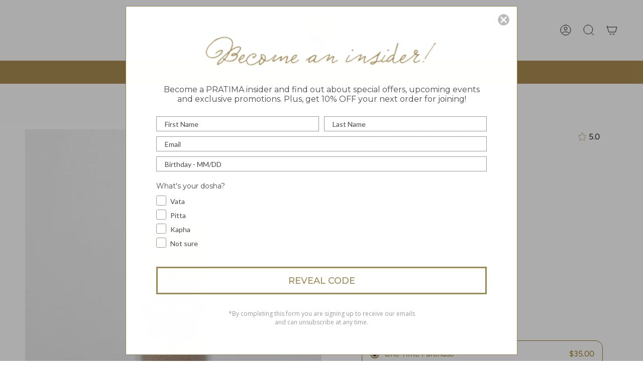

--- FILE ---
content_type: text/html; charset=utf-8
request_url: https://www.pratimaskincare.com/products/pitta-herbal-cleanser?section_id=api-product-grid-item
body_size: 925
content:
<div id="shopify-section-api-product-grid-item" class="shopify-section">
<div data-api-content>
<div class="product-item large-up--one-quarter medium--one-quarter small--one-whole  product-item--left product-item--outer-text product-item--has-quickbuy product-item--api-product-grid-item-" data-product-grid-item data-slide="||itemIndex||" data-slide-index="||itemIndex||">
  
  <div class="product-item__image double__image" data-product-image>
    <a class="product-link" href="/products/pitta-herbal-cleanser" aria-label="Pitta Herbal Cleanser" data-product-link="/products/pitta-herbal-cleanser"><div class="product-item__bg lazyload"
          data-product-image-default
          data-aos="img-in"
          data-aos-delay="||itemAosDelay||"
          data-aos-duration="800"
          data-aos-anchor="||itemAnimationAnchor||"
          data-aos-easing="ease-out-quart"
          data-bgset="//www.pratimaskincare.com/cdn/shop/files/PratimaSkincarePittaCleanser.png?v=1729847362&width=180 180w 180h,//www.pratimaskincare.com/cdn/shop/files/PratimaSkincarePittaCleanser.png?v=1729847362&width=360 360w 360h,//www.pratimaskincare.com/cdn/shop/files/PratimaSkincarePittaCleanser.png?v=1729847362&width=540 540w 540h,//www.pratimaskincare.com/cdn/shop/files/PratimaSkincarePittaCleanser.png?v=1729847362&width=720 720w 720h,//www.pratimaskincare.com/cdn/shop/files/PratimaSkincarePittaCleanser.png?v=1729847362&width=900 900w 900h,//www.pratimaskincare.com/cdn/shop/files/PratimaSkincarePittaCleanser.png?v=1729847362&width=1080 1080w 1080h,//www.pratimaskincare.com/cdn/shop/files/PratimaSkincarePittaCleanser.png?v=1729847362&width=1296 1296w 1296h,//www.pratimaskincare.com/cdn/shop/files/PratimaSkincarePittaCleanser.png?v=1729847362&width=1512 1512w 1512h,//www.pratimaskincare.com/cdn/shop/files/PratimaSkincarePittaCleanser.png?v=1729847362&width=1728 1728w 1728h,//www.pratimaskincare.com/cdn/shop/files/PratimaSkincarePittaCleanser.png?v=1729847362&width=1950 1950w 1950h,//www.pratimaskincare.com/cdn/shop/files/PratimaSkincarePittaCleanser.png?v=1729847362 2048w 2048h">&nbsp;</div><div class="product-item__bg__under lazyload" data-bgset="//www.pratimaskincare.com/cdn/shop/files/PittaHerbalCleanser.png?v=1755543821&width=180 180w 180h,//www.pratimaskincare.com/cdn/shop/files/PittaHerbalCleanser.png?v=1755543821&width=360 360w 360h,//www.pratimaskincare.com/cdn/shop/files/PittaHerbalCleanser.png?v=1755543821&width=540 540w 540h,//www.pratimaskincare.com/cdn/shop/files/PittaHerbalCleanser.png?v=1755543821&width=720 720w 720h,//www.pratimaskincare.com/cdn/shop/files/PittaHerbalCleanser.png?v=1755543821&width=900 900w 900h,//www.pratimaskincare.com/cdn/shop/files/PittaHerbalCleanser.png?v=1755543821&width=1080 1080w 1080h,//www.pratimaskincare.com/cdn/shop/files/PittaHerbalCleanser.png?v=1755543821&width=1296 1296w 1296h,//www.pratimaskincare.com/cdn/shop/files/PittaHerbalCleanser.png?v=1755543821&width=1512 1512w 1512h,//www.pratimaskincare.com/cdn/shop/files/PittaHerbalCleanser.png?v=1755543821&width=1728 1728w 1728h,//www.pratimaskincare.com/cdn/shop/files/PittaHerbalCleanser.png?v=1755543821&width=1950 1950w 1950h,//www.pratimaskincare.com/cdn/shop/files/PittaHerbalCleanser.png?v=1755543821 2048w 2048h">&nbsp;</div><noscript>
        <div class="product-item__bg no-js-image" style="background-image:url('//www.pratimaskincare.com/cdn/shop/files/PratimaSkincarePittaCleanser_540x.png?v=1729847362'); background-size: contain; background-position: center center; background-repeat: no-repeat;"></div>
      </noscript></a>

    <quick-add-product>
      <div class="quick-add__holder" data-quick-add-holder="7976812544287">
        <button 
          class="quick-add__button-mobile" 
          type="button" 
          tabindex="-1" 
          data-quick-add-btn-mobile>
          <span class="visually-hidden">Quick add</span>
          <span class="btn__plus"></span>
          <span class="btn__added">&nbsp;</span>
          <span class="btn__loader">
            <svg height="18" width="18" class="svg-loader">
              <circle r="7" cx="9" cy="9" />
              <circle stroke-dasharray="87.96459430051421 87.96459430051421" r="7" cx="9" cy="9" />
            </svg>
          </span>
        </button>

        <button
          class="quick-add__button caps"
          type="button"
          data-focus-element
          data-quick-add-btn
          
          data-quick-add-variant="43691473240351"
          >
          <span class="btn__text">Quick add</span>
          <span class="btn__added">&nbsp;</span>
          <span class="btn__loader">
            <svg height="18" width="18" class="svg-loader">
              <circle r="7" cx="9" cy="9" />
              <circle stroke-dasharray="87.96459430051421 87.96459430051421" r="7" cx="9" cy="9" />
            </svg>
          </span>
          <span class="btn__error" data-message-error>&nbsp;</span>
        </button></div>
    </quick-add-product>
  </div><div class="product-information"
    data-aos="fade"
    data-aos-delay="||itemAosDelay||"
    data-aos-duration="800"
    data-aos-anchor="||itemAnimationAnchor||"
    data-product-information>
    <a class="product-link product-item__info" href="/products/pitta-herbal-cleanser" aria-label="Pitta Herbal Cleanser" data-product-link="/products/pitta-herbal-cleanser"><p class="product-item__title">Pitta Herbal Cleanser</p>
      <span class="product__grid__cutline__default">For combination & sensitive skin</span>
















<div style='' class='jdgm-widget jdgm-preview-badge' data-id='7976812544287'
data-template='product'
data-auto-install='false'>
  <div style='display:none' class='jdgm-prev-badge' data-average-rating='4.95' data-number-of-reviews='38' data-number-of-questions='0'> <span class='jdgm-prev-badge__stars' data-score='4.95' tabindex='0' aria-label='4.95 stars' role='button'> <span class='jdgm-star jdgm--on'></span><span class='jdgm-star jdgm--on'></span><span class='jdgm-star jdgm--on'></span><span class='jdgm-star jdgm--on'></span><span class='jdgm-star jdgm--on'></span> </span> <span class='jdgm-prev-badge__text'> 38 reviews </span> </div>
</div>




      <div class="product-item__price__holder"><div class="product-item__price" data-product-price><span class="price">
  
    <span class="new-price">
      
$35.00
</span>
    
  
</span>

        </div>
      </div></a>
  </div>
</div></div></div>

--- FILE ---
content_type: text/css
request_url: https://www.pratimaskincare.com/cdn/shop/t/9/assets/custom.scss.css?v=158712256643662537201670786265
body_size: 112
content:
#sample-it,.quick-view .samples{background:none;border:none;padding:0}#sample-it span,.quick-view .samples span,.sample-it-disabled span{color:#404e53}#sample-it:hover span,.quick-view .samples:hover span,.sample-it-disabled:hover span{text-decoration:underline}#sample-it span.icon:before,.quick-view .samples span.icon:before,.sample-it-disabled span.icon:before{content:"?";font-size:80%;margin-top:-2px;margin-right:5px;vertical-align:middle;font-weight:700;text-align:center;display:inline-block;line-height:15px;width:15px;height:15px;border-radius:20px;color:#404e53;background:#fff;border:1px solid #404e53}#sample-list{position:fixed;right:0;top:180px;margin-right:-240px;z-index:9998;transition:margin .7s;-webkit-transition:margin .7s;display:none}@media (min-width: 992px){#sample-list{top:180px}}#sample-list.show{margin-right:0}#sample-list .tab{position:relative;text-transform:uppercase;left:-64px;top:64px;border:1px solid #ccc;background:#fff;color:#999;width:100px;font-size:13px;border-bottom:none;text-align:center;padding:7px;line-height:1;-webkit-transform:rotate(-90deg);-moz-transform:rotate(-90deg);-o-transform:rotate(-90deg);-ms-transform:rotate(-90deg);transform:rotate(-90deg)}#sample-list .tab:hover{background:#ccc;color:#fff;cursor:pointer}#sample-list .container{width:240px;min-height:275px;height:auto;background:#fff;padding:10px;border:1px solid #ccc;border-right:none;font-size:12px;box-sizing:border-box}#sample-list .container p,#sample-list .container ul,#sample-list .container ol{margin-bottom:.25rem;font-size:12px;line-height:.75rem}#sample-list .container ol{padding:0;margin:0;list-style-type:none}#sample-list .container ol li .sample-title{margin:0 0 3px;-webkit-transition:all .5s ease;-moz-transition:all .5s ease;-o-transition:all .5s ease;transition:all .5s ease}#sample-list .container ol li .sample-remove{font-size:9px;border:1px solid #ccc;text-align:center;padding:3px 6px;color:#999;line-height:1;letter-spacing:1px;text-transform:uppercase;display:inline-block;font-weight:700}#sample-list .container ol li .sample-remove:hover{color:red;border:1px solid #f00;cursor:pointer}#sample-list .container .totals{border-top:1px solid #ccc;margin:10px 0 0;padding:10px 0 0;-webkit-transition:all .5s ease;-moz-transition:all .5s ease;-o-transition:all .5s ease;transition:all .5s ease}#sample-list .container .totals.sample-full,#sample-list .container ol li .sample-title.added{color:#f14d48}.loveit{display:inline-block;vertical-align:top;cursor:pointer}.loveit .icon{display:inline-block;background:url(//cdn.shopify.com/s/files/1/0067/3362/files/love-icons_small.png?v=3584479041137712951) top left no-repeat;height:18px;width:21px;background-size:41px 18px;vertical-align:middle;margin-right:4px}.loveit .text{vertical-align:middle;line-height:18px;color:#404e53}.loveit .text:hover{text-decoration:underline}.loveit.loved .icon{background-position:-21px 0px}#sample-list .container p,#sample-list .container ul,#sample-list .container ol{margin-bottom:5px;font-size:12px;line-height:15px}#sample-list .product-form__cart-submit{width:60%;text-align:center;margin:0 auto}#sample-list .product-form__cart-submit:hover{background:#9d8954;color:#fff}.product-form-product-template .add-cart-btn,.product-form-product-template .sample-it-wrap{text-align:center}.product-form-product-template .sample-it-wrap{margin-top:5px}form.product-form #AddToCart-product-template{margin-left:0}form.product-form .sample-it-wrap .icon{margin-left:3px}@media (max-width: 749px){h2.mega-title.slideshow__title.slideshow__title--mobile{color:#59595f!important;font-size:20px}}@media (min-width: 768px){.site-nav{display:flex;align-items:flex-end}}.spirittest{font-weight:500}
/*# sourceMappingURL=/cdn/shop/t/9/assets/custom.scss.css.map?v=158712256643662537201670786265 */


--- FILE ---
content_type: text/css
request_url: https://cdn.shopify.com/extensions/019ab54d-9217-7ba8-b48c-700472414c3e/judgeme-extensions-233/assets/MediaPreview-DcnZJfxt.css
body_size: -65
content:
.jm-expanded-media-grid[data-v-df1bcd96]{width:100%}.jm-expanded-media-grid__container[data-v-df1bcd96]{display:grid;grid-template-columns:repeat(var(--grid-columns),1fr);gap:var(--grid-gap);width:100%}.jm-expanded-media-grid__item[data-v-df1bcd96]{position:relative;width:100%;aspect-ratio:1 / 1;border:0;border-radius:var(--jm-widget-border-radius);background:none;cursor:pointer;transition:all .2s ease;overflow:hidden;user-select:none;padding:0;margin:0}.jm-expanded-media-grid__item:hover .jm-expanded-media-grid__image-container[data-v-df1bcd96]{transform:scale(1.05)}.jm-expanded-media-grid__item[data-v-df1bcd96]:focus{outline:2px solid var(--jm-widget-primary-color);outline-offset:2px}.jm-expanded-media-grid__item--loading[data-v-df1bcd96]{opacity:.6}.jm-expanded-media-grid__image-container[data-v-df1bcd96]{display:block;position:relative;width:100%;height:100%;overflow:hidden;border-radius:var(--jm-widget-border-radius);transition:transform .2s ease}.jm-expanded-media-grid__image[data-v-df1bcd96]{width:100%;height:100%;object-fit:cover;user-select:none;opacity:0;transition:opacity .3s ease}.jm-expanded-media-grid__image--loaded[data-v-df1bcd96]{opacity:1}.jm-expanded-media-grid__loading[data-v-df1bcd96]{position:absolute;inset:0;display:flex;align-items:center;justify-content:center;background:#0009;backdrop-filter:blur(2px)}.jm-expanded-media-grid__spinner[data-v-df1bcd96]{width:16px;height:16px;border:2px solid rgba(255,255,255,.3);border-top:2px solid #fff;border-radius:50%;animation:spin-df1bcd96 1s linear infinite}.jm-expanded-media-grid__overlay[data-v-df1bcd96]{position:absolute;inset:0;width:100%;height:100%;display:flex;justify-content:center;align-items:center;padding:var(--jm-space-100);color:#fff;overflow:hidden;background:#00000080;box-sizing:border-box;z-index:2}.jm-expanded-media-grid__overlay-icon[data-v-df1bcd96]{block-size:24px;inline-size:24px}.jm-expanded-media-grid__play-icon[data-v-df1bcd96]{position:absolute;top:50%;left:50%;transform:translate(-50%,-50%);z-index:1}@keyframes spin-df1bcd96{0%{transform:rotate(0)}to{transform:rotate(360deg)}}.jm-media-preview[data-v-2c76f606]{min-inline-size:min(200px,90%);max-inline-size:100%;display:flex;justify-content:center}.jm-media-preview--expanded[data-v-2c76f606]{min-inline-size:auto;max-inline-size:100%}.jm-media-preview--expanded-carousel[data-v-2c76f606]{min-inline-size:100%;max-inline-size:100%}


--- FILE ---
content_type: text/css
request_url: https://cdn.shopify.com/extensions/019ab54d-9217-7ba8-b48c-700472414c3e/judgeme-extensions-233/assets/ReviewWidgetHeader-DeYmaqbw.css
body_size: 167
content:
.jm-ai-summary[data-v-27b44eea]{border-radius:var(--jm-widget-border-radius, 8px);border:1px solid transparent;margin-block-end:var(--jm-space-600);background-color:transparent}.jm-ai-summary--with-bg[data-v-27b44eea]{background-color:color-mix(in srgb,var(--jm-widget-primary-color) 10%,transparent);border-color:color-mix(in srgb,var(--jm-review-widget-text-color) 0%,transparent)}.jm-ai-summary__disclaimer[data-v-27b44eea]{opacity:.8;flex-wrap:nowrap}.jm-ai-summary__sparkle-icon[data-v-27b44eea]{flex-shrink:0;color:var(--jm-review-widget-lighter-text-color)}.jm-review-widget-header[data-v-82346f80]{container-type:inline-size}@container (max-width: 768px){.jm-review-widget-header__summary-section.jm-review-widget-header__summary-section[data-v-82346f80]{justify-content:center;flex-direction:column;align-items:center;gap:var(--jm-space-600)}.jm-review-widget-header__summary-section .jm-review-widget-header__title-and-rating[data-v-82346f80]{align-items:center}.jm-review-widget-header__summary-section .jm-review-widget-header__title[data-v-82346f80]{text-align:center}.jm-review-widget-header__summary-section .jm-review-widget-header__average-rating-display[data-v-82346f80]{justify-content:center}}.jm-review-widget-header__main-content[data-v-82346f80]{flex-wrap:nowrap}@container (max-width: 768px){.jm-review-widget-header__main-content[data-v-82346f80]{flex-direction:column;gap:var(--jm-space-400)}.jm-review-widget-header__main-content[data-v-82346f80]>*{inline-size:100%;max-inline-size:none}.jm-review-widget-header__main-content .jm-review-widget-header__star-rating-histogram[data-v-82346f80],.jm-review-widget-header__main-content .jm-action-buttons.jm-action-buttons[data-v-82346f80]{max-inline-size:none}.jm-review-widget-header__main-content .jm-action-buttons.jm-action-buttons[data-v-82346f80]>*{display:flex;justify-content:center;flex-direction:column;gap:var(--jm-space-200)}[data-v-82346f80] .jm-review-widget-header__main-content .jm-action-buttons.jm-action-buttons__button{margin:0}}.jm-review-widget-header__main-content[data-v-82346f80]>.jm-media-preview:last-child{justify-content:flex-end}.jm-review-widget-header__main-content[data-v-82346f80]>.jm-media-preview:last-child .jm-media-grid{margin:0}.jm-review-widget-header__main-content[data-v-82346f80]>.jm-media-preview:first-child{justify-content:flex-start}.jm-review-widget-header__main-content[data-v-82346f80]>.jm-media-preview:first-child .jm-media-grid{margin:0}.jm-review-widget-header__star-rating-histogram[data-v-82346f80]{max-inline-size:250px}.jm-review-widget-header__main-content[data-v-82346f80] .jm-action-buttons{max-inline-size:15em}.jm-review-widget-header__main-content[data-v-82346f80] .jm-action-buttons__button{inline-size:100%}.jm-review-widget-header__filters-wrapper[data-v-82346f80]{display:flex;justify-content:flex-end}.jm-review-widget-header__filters-wrapper[data-v-82346f80]>*{inline-size:100%;max-inline-size:var(--jm-measure)}@container (max-width: 1024px){.jm-review-widget-header__filters-wrapper[data-v-82346f80]{justify-content:flex-start}.jm-review-widget-header__filters-wrapper[data-v-82346f80]>*{max-inline-size:none}}@container (max-width: 768px){.jm-review-widget-header__filters[data-v-82346f80]>*{justify-content:flex-start}}.jm-review-widget-header__search-bar-tabs[data-v-82346f80]{display:flex;inline-size:unset;max-inline-size:none}.jm-review-widget-header__expanded-media-gallery[data-v-82346f80]{inline-size:100%;max-inline-size:none}


--- FILE ---
content_type: text/css
request_url: https://cdn.shopify.com/extensions/019ab54d-9217-7ba8-b48c-700472414c3e/judgeme-extensions-233/assets/ReviewWidgetBody-CqihlpUF.css
body_size: 693
content:
.jdgm-review-list[data-v-a99ae7fb]{padding-block-start:var(--jm-space-600)}.jdgm-review-list .jm-review-item[data-v-a99ae7fb],.jm-review-item[data-v-e251923f]{padding-block-end:var(--jm-space-600);border-block-end:1px solid color-mix(in srgb,var(--jm-review-widget-text-color) 20%,transparent)}.jm-align-review-item[data-v-e251923f]{color:var(--jm-review-widget-text-color);container-type:inline-size;padding-block-end:var(--jm-space-600);border-block-end:1px solid color-mix(in srgb,var(--jm-review-widget-text-color) 20%,transparent)}.jm-align-review-item__body[data-v-e251923f]{align-items:stretch}.jm-align-review-item__sidebar[data-v-e251923f]{flex:0 0 200px;min-width:0}.jm-align-review-item__main[data-v-e251923f]{flex:1 1 0;min-width:0}.jm-align-review-item__content-row[data-v-e251923f]{align-items:flex-start}.jm-align-review-item__content[data-v-e251923f]{flex:1 1 0;min-width:0}.jm-align-review-item__pin-icon-wrapper[data-v-e251923f]{position:relative;margin-block-start:calc(var(--jm-space-100) * -1);margin-inline-start:calc(var(--jm-space-100) * -1);z-index:1}.jm-align-review-item__pin-icon[data-v-e251923f]{display:flex;align-items:center;justify-content:center;background-color:color-mix(in srgb,var(--jm-review-widget-star-and-histogram-color) 10%,transparent);border-radius:var(--jm-widget-border-radius);padding:var(--jm-space-100)}.jm-align-review-item__social-share-list[data-v-e251923f]{justify-content:flex-end}.jm-carousel-navigation__next[data-v-f639b135],.jm-carousel-navigation__previous[data-v-f639b135]{position:absolute;width:48px;height:48px;background:transparent;border:none;padding:var(--jm-space-300);cursor:pointer;z-index:10;display:flex;justify-content:center;align-items:center;color:var(--jm-review-widget-text-color, #000);transform:translateY(-50%);transition:opacity .2s ease}.jm-carousel-navigation__next[data-v-f639b135]:hover:not(:disabled),.jm-carousel-navigation__previous[data-v-f639b135]:hover:not(:disabled){opacity:.7}.jm-carousel-navigation__next[data-v-f639b135]:disabled,.jm-carousel-navigation__previous[data-v-f639b135]:disabled{opacity:.3;cursor:not-allowed}.jm-carousel-navigation__next[data-v-f639b135]:focus-visible,.jm-carousel-navigation__previous[data-v-f639b135]:focus-visible{outline:2px solid var(--jm-widget-primary-color, #108474);outline-offset:2px}.jm-carousel-navigation__next svg[data-v-f639b135],.jm-carousel-navigation__previous svg[data-v-f639b135]{width:24px;height:24px}.jm-carousel-navigation__previous[data-v-f639b135]{top:50%;left:0}.jm-carousel-navigation__next[data-v-f639b135]{top:50%;right:0}.jm-carousel[data-v-38f3317d]{position:relative;width:100%;max-width:1000px;margin:0 auto;overflow:hidden;overflow-x:clip;outline:none;container-type:inline-size;container-name:carousel}.jm-carousel--four-items[data-v-38f3317d]{max-width:1100px}.jm-carousel__viewport[data-v-38f3317d]{position:relative;width:100%;overflow:hidden;overflow-x:clip}.jm-carousel__viewport[data-v-38f3317d]:before,.jm-carousel__viewport[data-v-38f3317d]:after{content:"";position:absolute;top:0;bottom:0;width:20%;z-index:2;pointer-events:none}.jm-carousel__viewport[data-v-38f3317d]:before{left:0;background:linear-gradient(to right,rgba(255,255,255,.8),transparent)}.jm-carousel__viewport[data-v-38f3317d]:after{right:0;background:linear-gradient(to left,rgba(255,255,255,.8),transparent)}.jm-carousel--single-item .jm-carousel__viewport[data-v-38f3317d]:before,.jm-carousel--single-item .jm-carousel__viewport[data-v-38f3317d]:after{display:none}@container carousel (min-width: 768px){.jm-carousel__viewport[data-v-38f3317d]:before,.jm-carousel__viewport[data-v-38f3317d]:after{display:none}}.jm-carousel__track[data-v-38f3317d]{display:flex;gap:var(--carousel-gap, 16px);overflow-x:auto;scroll-behavior:smooth;scroll-snap-type:x mandatory;-webkit-overflow-scrolling:touch;scrollbar-width:none;-ms-overflow-style:none;padding:0 10%}.jm-carousel--single-item .jm-carousel__track[data-v-38f3317d]{padding:0}@container carousel (min-width: 768px){.jm-carousel__track[data-v-38f3317d]{padding:0}}@container carousel (min-width: 1000px){.jm-carousel__track[data-v-38f3317d]{overflow-x:hidden;width:100%}}.jm-carousel__track[data-v-38f3317d]::-webkit-scrollbar{display:none}.jm-carousel__track[data-v-38f3317d]>*{flex-shrink:0;scroll-snap-align:center;width:80%;max-width:320px;min-width:0;box-sizing:border-box}.jm-carousel--single-item .jm-carousel__track[data-v-38f3317d]>*{width:100%;max-width:100%}@container carousel (min-width: 768px){.jm-carousel__track[data-v-38f3317d]>*{scroll-snap-align:start;width:calc((100% - (var(--carousel-gap, 16px) * (var(--slides-per-view) - 1))) / var(--slides-per-view));flex-shrink:0}}@container carousel (min-width: 1000px){.jm-carousel__track[data-v-38f3317d]>*{scroll-snap-align:start;width:calc((100% - (var(--carousel-gap, 16px) * (var(--slides-per-view) - 1))) / var(--slides-per-view));max-width:calc((100% - (var(--carousel-gap, 16px) * (var(--slides-per-view) - 1))) / var(--slides-per-view));flex-shrink:0}}.jm-carousel-review-item[data-v-5f35b938]{color:var(--jm-review-widget-text-color);container-type:inline-size;background:linear-gradient(0deg,var(--Colours-_nw-transparency3, rgba(255, 255, 255, .97)) 0%,var(--Colours-_nw-transparency3, rgba(255, 255, 255, .97)) 100%),var(--Colours-nw-button, #108474);border-radius:var(--jm-corner-radius, 8px);border:1px solid color-mix(in srgb,var(--jm-review-widget-text-color, #374151) 20%,transparent);box-shadow:0 1px 3px #0000001a,0 1px 2px -1px #0000001a;overflow:hidden;cursor:pointer}.jm-carousel-review-item__body[data-v-5f35b938]{gap:var(--jm-space-600);padding:var(--jm-space-600)}.jm-carousel-review-item__pin-icon[data-v-5f35b938]{display:flex;align-items:center;justify-content:center;background-color:color-mix(in srgb,var(--jm-review-widget-star-and-histogram-color) 10%,transparent);border-radius:var(--jm-widget-border-radius);padding:var(--jm-space-100)}.jm-carousel-review-item__social-share-list[data-v-5f35b938]{justify-content:flex-start}.jm-carousel-review-item--has-highlight[data-v-5f35b938]{min-height:500px}.jm-carousel-review-item--has-thumbnails[data-v-5f35b938]{min-height:450px}.jm-carousel-review-item--no-media[data-v-5f35b938]{min-height:350px}.jdgm-carousel-review-list[data-v-b1d03d78]{padding:54px 0;position:relative;container-type:inline-size;container-name:carousel-list;background:#fff}.jdgm-carousel-review-list__nav[data-v-b1d03d78]{position:absolute;width:48px;height:48px;background:transparent;border:none;padding:var(--jm-space-300);cursor:pointer;z-index:10;display:flex;justify-content:center;align-items:center;color:var(--jm-review-widget-text-color, #000);top:50%;transform:translateY(-50%);transition:opacity .2s ease}.jdgm-carousel-review-list__nav[data-v-b1d03d78]:hover{opacity:.7}.jdgm-carousel-review-list__nav[data-v-b1d03d78]:focus-visible{outline:2px solid var(--jm-widget-primary-color, #108474);outline-offset:2px}.jdgm-carousel-review-list__nav svg[data-v-b1d03d78]{width:24px;height:24px}.jdgm-carousel-review-list__nav--prev[data-v-b1d03d78]{inset-inline-start:-20px;inset-block-start:70px}.jdgm-carousel-review-list__nav--next[data-v-b1d03d78]{inset-inline-end:-20px;inset-block-start:70px}.jdgm-carousel-review-list__nav--next svg[data-v-b1d03d78]{margin-left:14px}@container carousel-list (max-width: 768px){.jdgm-carousel-review-list__nav--prev[data-v-b1d03d78]{inset-inline-start:var(--jm-space-50)}.jdgm-carousel-review-list__nav--next[data-v-b1d03d78]{inset-inline-end:var(--jm-space-50)}.jdgm-carousel-review-list__nav--prev[data-v-b1d03d78],.jdgm-carousel-review-list__nav--next[data-v-b1d03d78]{inset-block-start:var(--jm-space-600)}}@container carousel-list (min-width: 1400px){.jdgm-carousel-review-list__nav--prev[data-v-b1d03d78]{inset-inline-start:calc(50% - 700px)}.jdgm-carousel-review-list__nav--next[data-v-b1d03d78]{inset-inline-end:calc(50% - 700px)}}.jdgm-empty-state[data-v-a13d10c5],.jm-other-products-reviews-text[data-v-a13d10c5]{padding-block-start:var(--jm-space-600)}


--- FILE ---
content_type: text/javascript
request_url: https://cdn.shopify.com/extensions/019ab54d-9217-7ba8-b48c-700472414c3e/judgeme-extensions-233/assets/ReviewWidgetBody-B_b-qddK.js
body_size: 7335
content:
const __vite__mapDeps=(i,m=__vite__mapDeps,d=(m.f||(m.f=["./JLightbox-CW2N201h.js","./main-lR6UJeBF.js","./main-B3bPKht9.css","./JLightbox-DjWKU1yL.css","./JLightboxCarousel-B0ZvjcaK.js","./imgix-BghUHsZ2.js","./stacked-images-Bpju0o0A.js","./JLightboxCarousel-D7O_JLVl.css","./JLightboxContent-BerTZo1k.js","./JLightboxContent-B-FrSjnE.css","./ReviewCardList-DsafomQo.js","./dates-D6o8JMYy.js","./dates-Cpz970de.css","./Cluster-DpptIZqp.js","./Cluster-rmuEzDS5.css","./StarRating-CsybyAMa.js","./Icon-DBzS5ZHI.js","./Icon-Dm_usQ00.css","./StarRating-BGSIRr73.css","./ReviewItem-pn0E31YF.js","./Text-s1gv0rBa.js","./Text-CQZ7f97l.css","./Center-D8jz3KFu.js","./Center-DuedLykc.css","./Button-CwiAZ7rF.js","./Button-Bfno6Nex.css","./ReviewItem-CcAD7Es4.css","./useMasonryLayout-BgRsHt_X.js","./chevron-down-BbVJamCo.js","./ReviewCardList-CvfQvt2c.css","./CustomAnswerList-BM_1-lLX.js","./ProgressBar-_PkiC70E.js","./ProgressBar-C6Opb00j.css","./CustomAnswerList-CXz-DLj1.css","./HighlightThumbnail-DzOGQzT6.js","./HighlightThumbnail-CcSrk6_o.css","./MediaThumbnailList-DfKQMXzx.js","./MediaThumbnailList-CrZ_cQTn.css"])))=>i.map(i=>d[i]);
import{T as Se}from"./Text-s1gv0rBa.js";import{_ as X,V as G,r as l,c as A,o,d as u,e as b,u as R,i as E,w as y,F as te,W as Re,p as Ue,S as ee,f as g,l as M,s as Te,b as d,v as oe,a5 as Pe,a6 as Le,m as We,a7 as je,I as me,D as He,a as z,G as Ye,H as Fe,n as ke,P as Ke,N as ae,a4 as Ce,g as Ie,t as ue}from"./main-lR6UJeBF.js";import{R as ie,a as Ve,b as Ee,T as Me,c as Oe,S as De,P as Ae,V as we,_ as ge,d as Ne}from"./ReviewItem-pn0E31YF.js";import{C as ne}from"./Cluster-DpptIZqp.js";import{B as _e}from"./dates-D6o8JMYy.js";import{I as ze}from"./Icon-DBzS5ZHI.js";import{S as Be}from"./StarRating-CsybyAMa.js";import{u as qe}from"./useViewport-DXYzEwRa.js";import{C as Ge}from"./Center-D8jz3KFu.js";import"./Button-CwiAZ7rF.js";const Xe={__name:"ReviewList",props:{reviews:{type:Array,required:!0},reviewSettings:{type:Object,default:()=>({})},productData:{type:Object,required:!0},productImageSrc:{type:String,default:""},otherProductsReviews:{type:Boolean,default:!1},activeTab:{type:Object,default:()=>({value:G})},reviewItemComponent:{type:[Object,String],default:()=>ie},currentPage:{type:Number,default:1},totalPages:{type:Number,default:1},isLoading:{type:Boolean,default:!1},perPage:{type:Number,default:10}},emits:["vote","load-more"],setup(e,{emit:x}){const i=E(()=>M(()=>import("./JLightbox-CW2N201h.js"),__vite__mapDeps([0,1,2,3]),import.meta.url)),h=E(()=>M(()=>import("./JLightboxCarousel-B0ZvjcaK.js").then(v=>v.a),__vite__mapDeps([4,1,2,5,6,7]),import.meta.url)),V=E(()=>M(()=>import("./JLightboxContent-BerTZo1k.js"),__vite__mapDeps([8,1,2,9]),import.meta.url)),t=E(()=>M(()=>import("./ReviewCardList-DsafomQo.js"),__vite__mapDeps([10,1,2,11,12,13,14,15,16,17,18,19,20,21,22,23,24,25,26,5,27,28,29]),import.meta.url)),c=x,_=l(!1),k=l(null),j=l(0),T=l([]),L=({review:v,mediaIndex:s,allMedia:m})=>{Te(()=>{k.value=v,j.value=s,T.value=m}),_.value=!0},w=v=>{c("vote",v)};return(v,s)=>(o(),A(te,null,[e.reviewSettings.review_widget_reviews_section_theme==="cards"?(o(),u(R(t),{key:0,reviews:e.reviews,"review-settings":e.reviewSettings,"product-data":e.productData,"product-image-src":e.productImageSrc,"other-products-reviews":e.otherProductsReviews,"active-tab":e.activeTab,"is-loading":e.isLoading,"current-page":e.currentPage,"total-pages":e.totalPages,"per-page":e.perPage,onOpenLightbox:L,onVote:w,onFetchNextPage:s[0]||(s[0]=m=>c("load-more",m))},null,8,["reviews","review-settings","product-data","product-image-src","other-products-reviews","active-tab","is-loading","current-page","total-pages","per-page"])):(o(),u(ee,{key:1,class:"jdgm-review-list",space:600},{default:y(()=>[(o(!0),A(te,null,Re(e.reviews,m=>(o(),u(Ue(e.reviewItemComponent),{key:m.uuid,review:m,"review-settings":e.reviewSettings,"product-data":e.productData,"product-image-src":e.productImageSrc,"other-products-review":e.otherProductsReviews,"active-tab":e.activeTab,onOpenLightbox:L,onVote:w},null,40,["review","review-settings","product-data","product-image-src","other-products-review","active-tab"]))),128))]),_:1})),k.value&&T.value.length>0?(o(),u(R(i),{key:2,modelValue:_.value,"onUpdate:modelValue":s[1]||(s[1]=m=>_.value=m),"aria-label":"Review Media Gallery","teleport-to":"body","close-on-esc":!0,"trap-focus":!0,"close-on-overlay":!0,"prevent-scroll":!0},{default:y(()=>[g(R(h),{media:T.value,"start-index":j.value,span:"50%"},null,8,["media","start-index"]),g(R(V),{span:"50%","bg-color":"white",padding:"24px"},{default:y(()=>[g(ie,{review:k.value,"review-settings":e.reviewSettings,"product-data":e.productData,"hide-media":!0,"other-products-review":e.otherProductsReviews,"active-tab":e.activeTab,onVote:w},null,8,["review","review-settings","product-data","other-products-review","active-tab"])]),_:1})]),_:1},8,["modelValue"])):b("",!0)],64))}},Ze=X(Xe,[["__scopeId","data-v-a99ae7fb"]]),ve="judgeme_voted_reviews",Qe={__name:"AlignReviewItem",props:{review:{type:Object,required:!0},reviewSettings:{type:Object,required:!0},hideMedia:{type:Boolean,default:!1},productData:{type:Object,required:!0},productImageSrc:{type:String,required:!1},otherProductsReview:{type:Boolean,default:!1},activeTab:{type:Object,default:()=>({value:G})}},emits:["open-lightbox","vote"],setup(e,{emit:x}){const i=E(()=>M(()=>import("./CustomAnswerList-BM_1-lLX.js"),__vite__mapDeps([30,1,2,13,14,22,23,20,21,31,32,33]),import.meta.url)),h=E(()=>M(()=>import("./HighlightThumbnail-DzOGQzT6.js"),__vite__mapDeps([34,1,2,19,13,14,11,12,16,17,15,18,20,21,22,23,24,25,26,5,6,35]),import.meta.url)),V=E(()=>M(()=>import("./MediaThumbnailList-DfKQMXzx.js"),__vite__mapDeps([36,1,2,13,14,11,12,19,16,17,15,18,20,21,22,23,24,25,26,5,37]),import.meta.url)),t=e,c=x,_=d(()=>t.activeTab.value===G&&(t.reviewSettings.show_product_variant||t.reviewSettings.show_product_url_for_grouped_product||t.otherProductsReview)),k=d(()=>t.otherProductsReview?t.review.product_pictures_url:t.review.product_variant_image_url||t.productImageSrc),j=l(t.review.title||""),T=l(t.review.body_html||t.review.body||""),L=l(jdgmSettings.widget_translate_review_content_enabled?"full":t.reviewSettings.review_widget_review_text_length),w=({title:r,body:a})=>{j.value=r||"",T.value=a||""},v=l(!1),s=l(!1),m=l(0),S=l(0),$=()=>{try{return JSON.parse(localStorage.getItem(ve)||"{}")[t.review.uuid]||null}catch(r){return console.warn("Error reading voted reviews from localStorage:",r),null}},P=r=>{try{const a=JSON.parse(localStorage.getItem(ve)||"{}");a[t.review.uuid]={up:m.value,down:S.value,submitted:!0},localStorage.setItem(ve,JSON.stringify(a))}catch(a){console.warn("Error storing voted review to localStorage:",a)}},B=()=>{const r=$(),a=t.review.thumb_up||0,f=t.review.thumb_down||0;r?(m.value=Math.max(a,r.up),S.value=Math.max(f,r.down),s.value=r.submitted):(m.value=a,S.value=f,s.value=!1)};oe(()=>{B()});const C=(r=0)=>{if(I.value.length===0)return;const a=Math.min(r,I.value.length-1);c("open-lightbox",{review:t.review,allMedia:I.value,mediaIndex:a})},H=r=>{if(v.value||s.value)return;v.value=!0;const a=()=>{r==="up"?m.value+=1:r==="down"&&(S.value+=1),P(),s.value=!0,v.value=!1},f=()=>{v.value=!1};c("vote",{reviewUuid:t.review.uuid,voteType:r,onSuccess:a,onError:f})},Z=d(()=>({reviewer_name:t.review.reviewer_name,avatar_image_url:t.review.avatar_image_url||{},location_country:t.review.location_country,country_code_show_flag:t.review.country_code_show_flag,location_country_code:t.review.location_country_code,location:t.review.location,reviewer_initial:t.review.reviewer_initial,verified_buyer:t.review.verified_buyer})),I=l(Pe(t.review)),Y=d(()=>I.value.at(0));oe(()=>{Le(I.value,(r,a)=>{r.thumbnail=a})});const J=d(()=>Math.max(I.value.length-1,0)),q=d(()=>!t.hideMedia&&t.reviewSettings.review_widget_image_style==="highlight"&&!!Y.value),N=d(()=>!t.hideMedia&&t.reviewSettings.review_widget_image_style==="thumbnails"&&I.value.length>0),F=l(null),{isMobile:U}=qe({container:F}),W=d(()=>{const r=t.reviewSettings.review_widget_custom_questions_answers_display;return!(r==="hidden"||!t.review.cf_answers||t.review.cf_answers.length===0)}),Q=d(()=>{const r=t.reviewSettings.widget_primary_color,a=t.reviewSettings.review_widget_star_and_histogram_color||r,f=t.reviewSettings.review_widget_button_color||r;return{"--jm-review-widget-star-and-histogram-color":a,"--jm-review-widget-button-color":f,"--jm-review-widget-button-text-color":t.reviewSettings.review_widget_button_text_color,"--jm-review-widget-text-color":t.reviewSettings.review_widget_text_color,"--jm-review-widget-lighter-text-color":t.reviewSettings.review_widget_lighter_text_color,"--jm-widget-primary-color":r}});return(r,a)=>(o(),A("div",{ref_key:"containerRef",ref:F},[R(U)?(o(),u(ie,We({key:0},r.$props,{onOpenLightbox:a[0]||(a[0]=f=>c("open-lightbox",f)),onVote:a[1]||(a[1]=f=>c("vote",f))}),null,16)):(o(),u(_e,{key:1,padding:0,class:"jm-review-item jm-align-review-item",style:me(Q.value),"review-uuid":e.review.uuid},{default:y(()=>[g(ne,{align:"flex-start",space:1600,class:"jm-align-review-item__body"},{default:y(()=>[g(ee,{space:600,class:"jm-align-review-item__sidebar"},{default:y(()=>[g(Ve,{reviewer:Z.value,createdAt:e.review.created_at,settings:e.reviewSettings,review:e.review,reviewsSectionTheme:"align"},null,8,["reviewer","createdAt","settings","review"]),W.value?(o(),u(R(i),{key:0,answers:e.review.cf_answers},null,8,["answers"])):b("",!0)]),_:1}),g(ee,{space:400,class:"jm-align-review-item__main"},{default:y(()=>[g(ne,{justify:"space-between",align:"flex-start",space:600,class:"jm-align-review-item__content-row"},{default:y(()=>[g(ee,{space:400,class:"jm-align-review-item__content"},{default:y(()=>[g(Be,{rating:e.review.rating,settings:e.reviewSettings,color:"var(--jm-review-widget-star-and-histogram-color)","star-size":R(je)(e.reviewSettings.review_widget_stars_size)},null,8,["rating","settings","star-size"]),(o(),u(Ee,{key:e.review.uuid,title:j.value,body:T.value,"review-text-length":L.value,"review-title-text-size":e.reviewSettings.review_widget_review_title_text_size,"review-text-size":e.reviewSettings.review_widget_review_text_size},null,8,["title","body","review-text-length","review-title-text-size","review-text-size"])),g(Me,{review:e.review,"product-data":e.productData,onApplyTranslation:w},null,8,["review","product-data"]),g(Oe,{review:e.review,reviewSettings:e.reviewSettings},null,8,["review","reviewSettings"]),e.review.reply_content?(o(),u(De,{key:0,replyContent:e.review.reply_content,shopReplyName:e.reviewSettings.reply_name_text,repliedText:e.reviewSettings.review_widget_shop_reply_label||e.reviewSettings.widget_replied_text},null,8,["replyContent","shopReplyName","repliedText"])):b("",!0)]),_:1}),e.review.pinned?(o(),u(_e,{key:0,padding:100,class:"jm-align-review-item__pin-icon-wrapper"},{default:y(()=>[g(ze,{class:"jm-align-review-item__pin-icon",size:"var(--jm-space-500)",label:"Pinned review"},{default:y(()=>[g(R(Ae))]),_:1})]),_:1})):b("",!0),q.value?(o(),u(R(h),{key:1,primaryMedia:Y.value,imageRatio:e.reviewSettings.review_widget_review_image_ratio,overlayCount:J.value,onClick:C},null,8,["primaryMedia","imageRatio","overlayCount"])):b("",!0)]),_:1}),g(ne,{justify:"space-between"},{default:y(()=>[e.reviewSettings.widget_thumb&&e.reviewSettings.review_widget_image_style==="highlight"?(o(),u(we,{key:0,"thumbs-up-count":m.value,"thumbs-down-count":S.value,label:e.reviewSettings.review_widget_voting_label,disabled:v.value||s.value,onVote:H},null,8,["thumbs-up-count","thumbs-down-count","label","disabled"])):b("",!0),e.reviewSettings.review_widget_image_style==="highlight"?(o(),u(ge,{key:1,class:"jm-align-review-item__social-share-list",review:e.review,reviewSettings:e.reviewSettings},null,8,["review","reviewSettings"])):b("",!0)]),_:1}),g(ee,null,{default:y(()=>[N.value?(o(),u(R(V),{key:0,reviewsSectionTheme:"align",thumbnailMedia:I.value,onThumbnailClick:a[2]||(a[2]=f=>C(f))},null,8,["thumbnailMedia"])):b("",!0),N.value?(o(),u(ne,{key:1,justify:"space-between"},{default:y(()=>[e.reviewSettings.widget_thumb?(o(),u(we,{key:0,"thumbs-up-count":m.value,"thumbs-down-count":S.value,label:e.reviewSettings.review_widget_voting_label,disabled:v.value||s.value,onVote:H},null,8,["thumbs-up-count","thumbs-down-count","label","disabled"])):b("",!0),g(ge,{class:"jm-align-review-item__social-share-list",review:e.review,reviewSettings:e.reviewSettings},null,8,["review","reviewSettings"])]),_:1})):b("",!0)]),_:1}),_.value?(o(),u(Ne,{key:0,productTitle:e.review.product_title,productImageSrc:k.value,productLink:e.review.product_url_with_utm,textBeforeProductLink:e.reviewSettings.all_reviews_product_name_prefix_text,imageRatio:e.reviewSettings.review_widget_review_image_ratio,variantTitle:e.review.product_variant_title,showTitle:e.review.is_for_product_from_group||e.otherProductsReview},null,8,["productTitle","productImageSrc","productLink","textBeforeProductLink","imageRatio","variantTitle","showTitle"])):b("",!0)]),_:1})]),_:1})]),_:1},8,["style","review-uuid"]))],512))}},et=X(Qe,[["__scopeId","data-v-e251923f"]]),$e=Symbol("CAROUSEL_KEY"),tt=["disabled"],it=["disabled"],rt={__name:"JCarouselNavigation",setup(e){const x=He($e),i=d(()=>!x||x.atStart.value),h=d(()=>!x||x.atEnd.value);function V(){x?.prev()}function t(){x?.next()}return(c,_)=>(o(),A(te,null,[z("button",{class:"jm-carousel-navigation__previous","aria-label":"Previous",disabled:i.value,onClick:V},_[0]||(_[0]=[z("svg",{width:"12",height:"20",viewBox:"0 0 12 20",fill:"none",xmlns:"http://www.w3.org/2000/svg"},[z("path",{d:"M11.0019 0.984688C10.5119 0.494687 9.72189 0.494687 9.23189 0.984688L0.921895 9.29469C0.531895 9.68469 0.531895 10.3147 0.921895 10.7047L9.23189 19.0147C9.72189 19.5047 10.5119 19.5047 11.0019 19.0147C11.4919 18.5247 11.4919 17.7347 11.0019 17.2447L3.76189 9.99469L11.0119 2.74469C11.4919 2.26469 11.4919 1.46469 11.0019 0.984688Z",fill:"currentColor"})],-1)]),8,tt),z("button",{class:"jm-carousel-navigation__next","aria-label":"Next",disabled:h.value,onClick:t},_[1]||(_[1]=[z("svg",{width:"12",height:"20",viewBox:"0 0 12 20",fill:"none",xmlns:"http://www.w3.org/2000/svg"},[z("path",{d:"M0.998154 19.0147C1.48815 19.5047 2.27815 19.5047 2.76815 19.0147L11.0782 10.7047C11.4682 10.3147 11.4682 9.68469 11.0782 9.29469L2.76815 0.984688C2.27815 0.494687 1.48815 0.494687 0.998154 0.984688C0.508154 1.47469 0.508154 2.26469 0.998154 2.75469L8.23815 10.0047L0.988154 17.2547C0.508154 17.7347 0.508154 18.5347 0.998154 19.0147Z",fill:"currentColor"})],-1)]),8,it)],64))}},at=X(rt,[["__scopeId","data-v-f639b135"]]),nt={class:"jm-carousel__viewport"},ot={__name:"JCarousel",props:{slidesPerView:{type:Object,default:()=>({mobile:1,tablet:2,desktop:4})},totalItems:{type:Number,default:0},gap:{type:[Number,String],default:16},showNavigation:{type:Boolean,default:!0},loop:{type:Boolean,default:!1},autoPlayInterval:{type:Number,default:0}},emits:["slide-change"],setup(e,{expose:x,emit:i}){const h=e,V=i,t=l(null),c=l(null),_=l(0),k=l(1),j=l(0),T=l(!0),L=l(0),w=l(h.slidesPerView.desktop);let v=null,s=null;const m=l(!1),S=l(!1),$=()=>{if(!c.value)return;const n=c.value.offsetWidth;n<768?w.value=h.slidesPerView.mobile:n<1e3?w.value=h.slidesPerView.tablet:w.value=h.slidesPerView.desktop},P=()=>{if(!c.value)return;const n=c.value.children;L.value=n.length},B=d(()=>L.value),C=d(()=>h.loop),H=d(()=>_.value===0),Z=d(()=>{const n=Math.max(0,L.value-w.value);return _.value>=n});function I(n){if(isNaN(n)||L.value===0||isNaN(w.value)||w.value<=0)return 0;const p=Math.max(0,L.value-w.value);return C.value?n>p?0:n<0?p:Math.max(0,Math.min(n,p)):n<0?0:n>p?p:n}function Y(n){if(!c.value)return;const p=c.value,O=p.children;if(n>=O.length)return;const D=O[n];if(!D)return;const se=D.offsetLeft;p.scrollTo({left:se,behavior:"smooth"})}function J(n,p=1,O=!1){T.value=O,k.value=p,j.value=_.value;const D=I(n);_.value=D,Y(D),V("slide-change",D)}function q(n=!1){if(Z.value&&!C.value||!w.value||isNaN(w.value))return;S.value=!0;const p=_.value+w.value;J(p,1,!1),setTimeout(()=>{S.value=!1},400),n&&h.autoPlayInterval>0&&(W(),s&&clearTimeout(s),s=setTimeout(()=>{U(),s=null},500))}function N(n=!1){if(H.value&&!C.value)return;S.value=!0;const p=_.value-w.value;J(p,-1,!1),setTimeout(()=>{S.value=!1},400),n&&h.autoPlayInterval>0&&(W(),s&&clearTimeout(s),s=setTimeout(()=>{U(),s=null},500))}function F(){if(S.value||!c.value)return;const n=c.value,p=n.scrollLeft,O=n.children;if(O.length===0)return;const D=O[0],se=O[1];if(!D||!se)return;const le=D.offsetWidth,Je=se.offsetLeft-(D.offsetLeft+le);if(le===0)return;const xe=Math.round(p/(le+Je));xe!==_.value&&(j.value=_.value,_.value=I(xe),V("slide-change",_.value))}function U(){W(),!(h.autoPlayInterval<=0)&&(v=setInterval(()=>{!m.value&&!S.value&&q()},h.autoPlayInterval))}function W(){v&&(clearInterval(v),v=null)}function Q(){m.value=!0}function r(){m.value=!1}function a(){h.autoPlayInterval>0&&Q()}function f(){h.autoPlayInterval>0&&r()}function he(n){n.key==="ArrowRight"?(n.preventDefault(),q()):n.key==="ArrowLeft"&&(n.preventDefault(),N())}let fe=0,pe=0,K=null;function ye(n){const p=n.changedTouches[0];fe=p.clientX,pe=p.clientY,h.autoPlayInterval>0&&(Q(),K&&(clearTimeout(K),K=null))}function be(n){const p=n.changedTouches[0],O=p.clientX-fe,D=p.clientY-pe;Math.abs(O)>50&&Math.abs(O)>Math.abs(D)&&(O<0?q():N()),h.autoPlayInterval>0&&(K=setTimeout(()=>{r()},500))}Ke($e,{prevIndex:j,currentIndex:_,count:B,loop:C,direction:k,isFirstRender:T,atStart:H,atEnd:Z,next:q,prev:N,goTo:J});let re=null;return oe(()=>{$(),P();const n=t.value;n&&(n.addEventListener("keydown",he),n.addEventListener("touchstart",ye,{passive:!0}),n.addEventListener("touchend",be,{passive:!0}),n.addEventListener("mouseenter",a),n.addEventListener("mouseleave",f)),c.value&&(re=new ResizeObserver(()=>{$(),P()}),re.observe(c.value)),c.value&&new MutationObserver(()=>{P()}).observe(c.value,{childList:!0}),U()}),Ye(()=>{const n=t.value;n&&(n.removeEventListener("keydown",he),n.removeEventListener("touchstart",ye),n.removeEventListener("touchend",be),n.removeEventListener("mouseenter",a),n.removeEventListener("mouseleave",f)),re&&c.value&&(re.unobserve(c.value),re.disconnect()),W(),K&&(clearTimeout(K),K=null),s&&(clearTimeout(s),s=null)}),x({next:q,prev:N,goTo:J}),(n,p)=>(o(),A("div",{class:ke(["jm-carousel",{"jm-carousel--single-item":e.totalItems===1,"jm-carousel--four-items":e.totalItems===4}]),ref_key:"rootEl",ref:t,tabindex:"0",style:me({"--carousel-gap":typeof e.gap=="number"?`${e.gap}px`:e.gap,"--slides-per-view":w.value,"--total-items":e.totalItems})},[z("div",nt,[z("div",{ref_key:"scrollContainer",ref:c,class:"jm-carousel__track",onScroll:F},[Fe(n.$slots,"default",{},void 0)],544)]),e.showNavigation?(o(),u(at,{key:0})):b("",!0)],6))}},st=X(ot,[["__scopeId","data-v-38f3317d"]]),de="judgeme_voted_reviews",lt={__name:"CarouselReviewItem",props:{review:{type:Object,required:!0},reviewSettings:{type:Object,required:!0},hideMedia:{type:Boolean,default:!1},productData:{type:Object,required:!0},productImageSrc:{type:String,required:!1},otherProductsReview:{type:Boolean,default:!1},activeTab:{type:Object,default:()=>({value:G})}},emits:["open-lightbox","vote"],setup(e,{emit:x}){const i=E(()=>M(()=>import("./CustomAnswerList-BM_1-lLX.js"),__vite__mapDeps([30,1,2,13,14,22,23,20,21,31,32,33]),import.meta.url)),h=E(()=>M(()=>import("./HighlightThumbnail-DzOGQzT6.js"),__vite__mapDeps([34,1,2,19,13,14,11,12,16,17,15,18,20,21,22,23,24,25,26,5,6,35]),import.meta.url)),V=E(()=>M(()=>import("./MediaThumbnailList-DfKQMXzx.js"),__vite__mapDeps([36,1,2,13,14,11,12,19,16,17,15,18,20,21,22,23,24,25,26,5,37]),import.meta.url)),t=e,c=x,{isMobile:_}=qe(),k=d(()=>t.activeTab.value===G&&(t.reviewSettings.show_product_variant||t.reviewSettings.show_product_url_for_grouped_product||t.otherProductsReview)),j=d(()=>t.otherProductsReview?t.review.product_pictures_url:t.review.product_variant_image_url||t.productImageSrc),T=l(t.review.title||""),L=l(t.review.body_html||t.review.body||""),w=({title:r,body:a})=>{T.value=r||"",L.value=a||""},v=l(!1),s=l(!1),m=l(0),S=l(0),$=()=>{try{return JSON.parse(localStorage.getItem(de)||"{}")[t.review.uuid]||null}catch(r){return console.warn("Error reading voted reviews from localStorage:",r),null}},P=r=>{try{const a=JSON.parse(localStorage.getItem(de)||"{}");a[t.review.uuid]={up:m.value,down:S.value,submitted:!0},localStorage.setItem(de,JSON.stringify(a))}catch(a){console.warn("Error storing voted review to localStorage:",a)}},B=()=>{const r=$(),a=t.review.thumb_up||0,f=t.review.thumb_down||0;r?(m.value=Math.max(a,r.up),S.value=Math.max(f,r.down),s.value=r.submitted):(m.value=a,S.value=f,s.value=!1)};oe(()=>{B()});const C=(r=0)=>{const a=I.value.length>0?Math.min(r,I.value.length-1):0;c("open-lightbox",{review:t.review,allMedia:I.value,mediaIndex:a})},H=r=>{if(v.value||s.value)return;v.value=!0;const a=()=>{r==="up"?m.value+=1:r==="down"&&(S.value+=1),P(),s.value=!0,v.value=!1},f=()=>{v.value=!1};c("vote",{reviewUuid:t.review.uuid,voteType:r,onSuccess:a,onError:f})},Z=d(()=>({reviewer_name:t.review.reviewer_name,avatar_image_url:t.review.avatar_image_url||{},location_country:t.review.location_country,country_code_show_flag:t.review.country_code_show_flag,location_country_code:t.review.location_country_code,location:t.review.location,reviewer_initial:t.review.reviewer_initial,verified_buyer:t.review.verified_buyer})),I=l(Pe(t.review)),Y=d(()=>I.value.at(0));oe(()=>{Le(I.value,(r,a)=>{r.thumbnail=a})});const J=d(()=>Math.max(I.value.length-1,0)),q=d(()=>{const r=t.reviewSettings.review_widget_custom_questions_answers_display;return!(r==="hidden"||!t.review.cf_answers||t.review.cf_answers.length===0||r==="desktop_only"&&_.value)}),N=d(()=>!t.hideMedia&&I.value.length>0),F=d(()=>!t.hideMedia&&t.reviewSettings.review_widget_image_style==="highlight"&&!!Y.value),U=d(()=>!t.hideMedia&&t.reviewSettings.review_widget_image_style==="thumbnails"&&N.value),W=d(()=>{const r=t.reviewSettings.review_widget_review_text_length;return N.value?r:{compact:6,medium:10,tall:14,extra_tall:20}[r]||10}),Q=d(()=>{const r=t.reviewSettings.widget_primary_color,a=t.reviewSettings.review_widget_star_and_histogram_color||r,f=t.reviewSettings.review_widget_button_color||r;return{"--jm-review-widget-star-and-histogram-color":a,"--jm-review-widget-button-color":f,"--jm-review-widget-button-text-color":t.reviewSettings.review_widget_button_text_color,"--jm-review-widget-text-color":t.reviewSettings.review_widget_text_color,"--jm-review-widget-lighter-text-color":t.reviewSettings.review_widget_lighter_text_color,"--jm-widget-primary-color":r}});return(r,a)=>(o(),u(_e,{padding:0,class:ke(["jm-review-item jm-carousel-review-item",{"jm-carousel-review-item--has-highlight":F.value,"jm-carousel-review-item--has-thumbnails":U.value,"jm-carousel-review-item--no-media":!N.value}]),style:me(Q.value),"review-uuid":e.review.uuid,onClick:C},{default:y(()=>[g(ee,{space:400,class:"jm-carousel-review-item__body"},{default:y(()=>[g(ne,{justify:"space-between",align:"flex-start"},{default:y(()=>[g(Be,{rating:e.review.rating,settings:e.reviewSettings,color:"var(--jm-review-widget-star-and-histogram-color)","star-size":R(je)(e.reviewSettings.review_widget_stars_size)},null,8,["rating","settings","star-size"]),e.review.pinned?(o(),u(ze,{key:0,class:"jm-carousel-review-item__pin-icon",size:"var(--jm-space-500)",label:"Pinned review"},{default:y(()=>[g(R(Ae))]),_:1})):b("",!0)]),_:1}),g(Ve,{reviewer:Z.value,createdAt:e.review.created_at,settings:e.reviewSettings,review:e.review,reviewsSectionTheme:"carousel"},null,8,["reviewer","createdAt","settings","review"]),(o(),u(Ee,{key:e.review.uuid,title:T.value,body:L.value,"review-text-length":W.value,"review-title-text-size":e.reviewSettings.review_widget_review_title_text_size,"review-text-size":e.reviewSettings.review_widget_review_text_size,"disable-inline-expansion":!0,onMoreClicked:C,onClick:a[0]||(a[0]=ae(()=>{},["stop"]))},null,8,["title","body","review-text-length","review-title-text-size","review-text-size"])),g(Me,{review:e.review,"product-data":e.productData,onApplyTranslation:w},null,8,["review","product-data"]),q.value?(o(),u(R(i),{key:0,answers:e.review.cf_answers},null,8,["answers"])):b("",!0),F.value?(o(),u(R(h),{key:1,primaryMedia:Y.value,imageRatio:"square",overlayCount:J.value,onClick:C},null,8,["primaryMedia","overlayCount"])):b("",!0),U.value?(o(),u(R(V),{key:2,reviewsSectionTheme:"carousel",thumbnailMedia:I.value,onThumbnailClick:a[1]||(a[1]=f=>C(f))},null,8,["thumbnailMedia"])):b("",!0),g(Oe,{review:e.review,reviewSettings:e.reviewSettings},null,8,["review","reviewSettings"]),e.review.reply_content?(o(),u(De,{key:3,replyContent:e.review.reply_content,shopReplyName:e.reviewSettings.reply_name_text,repliedText:e.reviewSettings.review_widget_shop_reply_label||e.reviewSettings.widget_replied_text,"disable-inline-expansion":!0,onMoreClicked:C,onClick:a[2]||(a[2]=ae(()=>{},["stop"]))},null,8,["replyContent","shopReplyName","repliedText"])):b("",!0),e.reviewSettings.widget_thumb?(o(),u(we,{key:4,"thumbs-up-count":m.value,"thumbs-down-count":S.value,label:e.reviewSettings.review_widget_voting_label,disabled:v.value||s.value,onVote:H,onClick:a[3]||(a[3]=ae(()=>{},["stop"]))},null,8,["thumbs-up-count","thumbs-down-count","label","disabled"])):b("",!0),g(ge,{class:"jm-carousel-review-item__social-share-list",review:e.review,reviewSettings:e.reviewSettings,onClick:a[4]||(a[4]=ae(()=>{},["stop"]))},null,8,["review","reviewSettings"]),k.value?(o(),u(Ne,{key:5,productTitle:e.review.product_title,productImageSrc:j.value,productLink:e.review.product_url_with_utm,textBeforeProductLink:e.reviewSettings.all_reviews_product_name_prefix_text,imageRatio:e.reviewSettings.review_widget_review_image_ratio,variantTitle:e.review.product_variant_title,showTitle:e.review.is_for_product_from_group||e.otherProductsReview,onClick:a[5]||(a[5]=ae(()=>{},["stop"]))},null,8,["productTitle","productImageSrc","productLink","textBeforeProductLink","imageRatio","variantTitle","showTitle"])):b("",!0)]),_:1})]),_:1},8,["class","style","review-uuid"]))}},ut=X(lt,[["__scopeId","data-v-5f35b938"]]),vt={width:"12",height:"20",fill:"none",xmlns:"http://www.w3.org/2000/svg"};function dt(e,x){return o(),A("svg",vt,x[0]||(x[0]=[z("path",{d:"M11.0019 0.984688C10.5119 0.494687 9.72189 0.494687 9.23189 0.984688L0.921895 9.29469C0.531895 9.68469 0.531895 10.3147 0.921895 10.7047L9.23189 19.0147C9.72189 19.5047 10.5119 19.5047 11.0019 19.0147C11.4919 18.5247 11.4919 17.7347 11.0019 17.2447L3.76189 9.99469L11.0119 2.74469C11.4919 2.26469 11.4919 1.46469 11.0019 0.984688Z",fill:"currentColor"},null,-1)]))}const ct={render:dt},wt={width:"12",height:"20",fill:"none",xmlns:"http://www.w3.org/2000/svg"};function gt(e,x){return o(),A("svg",wt,x[0]||(x[0]=[z("path",{d:"M0.998154 19.0147C1.48815 19.5047 2.27815 19.5047 2.76815 19.0147L11.0782 10.7047C11.4682 10.3147 11.4682 9.68469 11.0782 9.29469L2.76815 0.984688C2.27815 0.494687 1.48815 0.494687 0.998154 0.984688C0.508154 1.47469 0.508154 2.26469 0.998154 2.75469L8.23815 10.0047L0.988154 17.2547C0.508154 17.7347 0.508154 18.5347 0.998154 19.0147Z",fill:"currentColor"},null,-1)]))}const _t={render:gt},mt={class:"jdgm-carousel-review-list","aria-label":"Customer reviews carousel"},ce=4,ht={__name:"CarouselReviewList",props:{reviews:{type:Array,required:!0},reviewSettings:{type:Object,default:()=>({})},productData:{type:Object,required:!0},productImageSrc:{type:String,default:""},otherProductsReviews:{type:Boolean,default:!1},activeTab:{type:Object,default:()=>({value:G})},autoPlayInterval:{type:Number,default:0}},emits:["vote","slide-change"],setup(e,{emit:x}){const i=E(()=>M(()=>import("./JLightbox-CW2N201h.js"),__vite__mapDeps([0,1,2,3]),import.meta.url)),h=E(()=>M(()=>import("./JLightboxCarousel-B0ZvjcaK.js").then(P=>P.a),__vite__mapDeps([4,1,2,5,6,7]),import.meta.url)),V=E(()=>M(()=>import("./JLightboxContent-BerTZo1k.js"),__vite__mapDeps([8,1,2,9]),import.meta.url)),t=e,c=x,_=d(()=>{const P=t.reviews.length;return{mobile:1,tablet:P===1?1:2,desktop:Math.min(P,ce)}}),k=l(null),j=l(!1),T=l(null),L=l(0),w=l([]),v=({review:P,mediaIndex:B,allMedia:C})=>{Te(()=>{T.value=P,L.value=B,w.value=C}),j.value=!0},s=P=>{c("vote",P)},m=P=>{c("slide-change",P)},S=()=>{k.value?.prev(!0)},$=()=>{k.value?.next(!0)};return(P,B)=>(o(),A(te,null,[z("section",mt,[g(st,{ref_key:"carouselRef",ref:k,"slides-per-view":_.value,"total-items":e.reviews.length,gap:"var(--jm-space-600)","show-navigation":!1,loop:!0,"auto-play-interval":e.autoPlayInterval*1e3,onSlideChange:m},{default:y(()=>[(o(!0),A(te,null,Re(e.reviews,C=>(o(),u(ut,{key:C.uuid,review:C,"review-settings":e.reviewSettings,"product-data":e.productData,"product-image-src":e.productImageSrc,"other-products-review":e.otherProductsReviews,"active-tab":e.activeTab,onOpenLightbox:v,onVote:s},null,8,["review","review-settings","product-data","product-image-src","other-products-review","active-tab"]))),128))]),_:1},8,["slides-per-view","total-items","auto-play-interval"]),e.reviews.length>ce?(o(),A("button",{key:0,class:"jdgm-carousel-review-list__nav jdgm-carousel-review-list__nav--prev","aria-label":"Previous",onClick:S},[g(R(ct))])):b("",!0),e.reviews.length>ce?(o(),A("button",{key:1,class:"jdgm-carousel-review-list__nav jdgm-carousel-review-list__nav--next","aria-label":"Next",onClick:$},[g(R(_t))])):b("",!0)]),T.value?(o(),u(R(i),{key:0,modelValue:j.value,"onUpdate:modelValue":B[0]||(B[0]=C=>j.value=C),"aria-label":"Review Media Gallery","teleport-to":"body","close-on-esc":!0,"trap-focus":!0,"close-on-overlay":!0,"prevent-scroll":!0},{default:y(()=>[w.value.length>0?(o(),u(R(h),{key:0,media:w.value,"start-index":L.value,span:"50%"},null,8,["media","start-index"])):b("",!0),g(R(V),{span:w.value.length>0?"50%":"100%","bg-color":"white",padding:"var(--jm-space-600)"},{default:y(()=>[g(ie,{review:T.value,"review-settings":e.reviewSettings,"product-data":e.productData,"hide-media":!0,"other-products-review":e.otherProductsReviews,"active-tab":e.activeTab,onVote:s},null,8,["review","review-settings","product-data","other-products-review","active-tab"])]),_:1},8,["span"])]),_:1},8,["modelValue"])):b("",!0)],64))}},ft=X(ht,[["__scopeId","data-v-b1d03d78"]]),pt={__name:"ReviewWidgetBody",props:{reviewData:{type:Object,required:!0},productData:{type:Object,required:!0},settings:{type:Object,required:!0},otherProductsReviewsData:{type:Object,default:()=>({})},widgetSettings:{type:Object,default:()=>({})},activeTab:{type:Object,default:()=>({value:G})},currentPage:{type:Number,default:1},totalPages:{type:Number,default:1},isLoading:{type:Boolean,default:!1},perPage:{type:Number,default:10}},emits:["vote","load-more"],setup(e,{emit:x}){const i=e,h={default:ie,carousel:ie,align:et},V=d(()=>{const w=i.settings.review_widget_reviews_section_theme||"default";return h[w]||h.default}),t=d(()=>i.settings.review_widget_reviews_section_theme==="carousel"),c={transparency_badges_collected_via_store_invite:i.settings.transparency_badges_collected_via_store_invite,transparency_badges_from_another_provider:i.settings.transparency_badges_from_another_provider,transparency_badges_collected_from_store_visitor:i.settings.transparency_badges_collected_from_store_visitor,transparency_badges_collected_by_verified_review_provider:i.settings.transparency_badges_collected_by_verified_review_provider,transparency_badges_earned_reward:i.settings.transparency_badges_earned_reward,transparency_badges_collected_via_store_invite_text:i.settings.transparency_badges_collected_via_store_invite_text,transparency_badges_from_another_provider_text:i.settings.transparency_badges_from_another_provider_text,transparency_badges_collected_from_store_visitor_text:i.settings.transparency_badges_collected_from_store_visitor_text,transparency_badges_written_in_google_text:i.settings.transparency_badges_written_in_google_text,transparency_badges_written_in_etsy_text:i.settings.transparency_badges_written_in_etsy_text,transparency_badges_written_in_shop_app_text:i.settings.transparency_badges_written_in_shop_app_text,transparency_badges_earned_reward_text:i.settings.transparency_badges_earned_reward_text},_=d(()=>parseInt(i.widgetSettings.shopReviewsCount,10)),k=d(()=>i.activeTab.value===Ce?_.value===0?i.settings.widget_no_store_reviews_text:i.settings.widget_no_items_text:i.reviewData?.number_of_reviews===0&&!i.otherProductsReviewsData?"":i.settings.widget_no_items_text),j=d(()=>!!i.otherProductsReviewsData&&i.activeTab.value!==Ce&&i.otherProductsReviewsData.pagination?.total_count>0),T={review_widget_custom_questions_answers_display:i.settings.review_widget_custom_questions_answers_display,widget_replied_text:i.settings.widget_replied_text,reply_name_text:i.settings.reply_name_text,review_widget_shop_reply_label:i.settings.review_widget_shop_reply_label,review_dates:i.settings.review_dates,review_date_format:i.settings.review_date_format,widget_location_format:i.settings.widget_location_format,...c,widget_social_share:i.settings.widget_social_share,social_share_options_order:i.settings.social_share_options_order,review_widget_image_style:i.settings.review_widget_image_style,review_widget_review_image_ratio:i.settings.review_widget_review_image_ratio,review_widget_verified_badge:i.settings.review_widget_verified_badge,verified_badge_text:i.settings.verified_badge_text,widget_thumb:i.settings.widget_thumb,review_widget_voting_label:i.settings.review_widget_voting_label,review_widget_review_text_length:i.settings.review_widget_review_text_length,review_widget_review_title_text_size:i.settings.review_widget_review_title_text_size,review_widget_review_text_size:i.settings.review_widget_review_text_size,widget_show_collected_via_shop_app:i.settings.widget_show_collected_via_shop_app,widget_verified_by_shop_badge_style:i.settings.widget_verified_by_shop_badge_style,widget_verified_by_shop_text:i.settings.widget_verified_by_shop_text,review_widget_stars_size:i.settings.review_widget_stars_size,review_widget_corner_styling:i.settings.review_widget_corner_styling,custom_font_icon:i.settings.custom_font_icon,widget_primary_color:i.settings.widget_primary_color,review_widget_text_color:i.settings.review_widget_text_color,review_widget_lighter_text_color:i.settings.review_widget_lighter_text_color,all_reviews_product_name_prefix_text:i.settings.all_reviews_product_name_prefix_text,show_product_variant:i.settings.show_product_variant,show_product_url_for_grouped_product:i.settings.show_product_url_for_grouped_product,review_widget_star_and_histogram_color:i.settings.review_widget_star_and_histogram_color,show_reviewer_avatar:i.settings.show_reviewer_avatar,widget_reviewer_name_as_initial:i.settings.widget_reviewer_name_as_initial,widget_reviewer_anonymous:i.settings.widget_reviewer_anonymous,review_widget_reviews_section_theme:i.settings.review_widget_reviews_section_theme,widget_load_more_text:i.settings.widget_load_more_text,widget_translate_review_content_enabled:i.settings.widget_translate_review_content_enabled,review_widget_number_of_columns_desktop:i.settings.review_widget_number_of_columns_desktop,widget_show_more_text:i.settings.widget_show_more_text,widget_review_location_show:i.settings.widget_review_location_show,widget_show_country_flag:i.settings.widget_show_country_flag},L=d(()=>i.settings.review_widget_carousel_transition_speed??0);return(w,v)=>(o(),A(te,null,[j.value?(o(),u(Se,{key:0,fontStyle:"heading-sm-bold",class:"jm-other-products-reviews-text"},{default:y(()=>[Ie(ue(e.settings.widget_other_products_reviews_text)+" ("+ue(e.otherProductsReviewsData.pagination.total_count)+") ",1)]),_:1})):b("",!0),e.reviewData.reviews?.length>0&&t.value?(o(),u(ft,{key:1,reviews:e.reviewData.reviews,"review-settings":T,"product-data":e.productData,"product-image-src":e.reviewData.image_url,"other-products-reviews":!!e.otherProductsReviewsData,"active-tab":e.activeTab,"auto-play-interval":L.value,onVote:v[0]||(v[0]=s=>w.$emit("vote",s))},null,8,["reviews","product-data","product-image-src","other-products-reviews","active-tab","auto-play-interval"])):e.reviewData.reviews?.length>0?(o(),u(Ze,{key:2,reviews:e.reviewData.reviews,"review-settings":T,"product-data":e.productData,"product-image-src":e.reviewData.image_url,"other-products-reviews":!!e.otherProductsReviewsData,"active-tab":e.activeTab,"review-item-component":V.value,"current-page":e.currentPage,"total-pages":e.totalPages,"per-page":e.perPage,"is-loading":e.isLoading,onVote:v[1]||(v[1]=s=>w.$emit("vote",s)),onLoadMore:v[2]||(v[2]=s=>w.$emit("load-more",s))},null,8,["reviews","product-data","product-image-src","other-products-reviews","active-tab","review-item-component","current-page","total-pages","per-page","is-loading"])):(o(),u(Ge,{key:3,"center-text":"",intrinsic:"",class:"jdgm-empty-state"},{default:y(()=>[g(Se,{fontStyle:"body-md"},{default:y(()=>[Ie(ue(k.value),1)]),_:1})]),_:1}))],64))}},jt=X(pt,[["__scopeId","data-v-a13d10c5"]]);export{jt as default};


--- FILE ---
content_type: application/javascript;charset=utf-8
request_url: https://admin.pickzen.com/client/id/k8yb65rq?shop=pratimaskincarellc.myshopify.com
body_size: 1551
content:
window.pickzen=window.pickzen||{};window.pickzen.fast=true;window.pickzen.id=2108;window.pickzen.ecom={"domain":"www.pratimaskincare.com","js":null,"checkoutUrls":"/cart","pTrackingJS":"jQuery&&jQuery.getJSON(\"/cart.js\",function(t){for(var i=[],e=0;e<t.items.length;e++){var r=t.items[e],a=r.price>0?r.price/100:0;i.push({id:r.variant_id,title:r.title,price:a,quantity:r.quantity})}callback(i)});","checkoutUrls2":"/thank_you","pTrackingJS2":null,"css":null,"extra":null};window.pickzen.autoCfg={"activations":[{"backColor":"#008eff","closeStyle":"black","code":"9O6e0LxBlzX","conds":[{"fragments":"pz-test","type":"url-any"}],"desktop":{"headerTitle":"","mainTitle":"HELP ME CHOOSE!","position":"br","xSep":10,"ySep":10},"fontColor":"#FFFFFF","id":4,"innerAuto":{"fixedDimensions":{"desktop":{"height":"75%","width":"90%"},"mobile":{"height":"100%","width":"100%"}},"mode":"popup"},"meta":{"height":{"unit":"pct","value":"75"},"width":{"unit":"pct","value":"90"}},"mobile":{"headerTitle":"","mainTitle":"HELP ME CHOOSE!","position":"br","xSep":10,"ySep":10},"mode":"pz-popup","title":"Notification","trigger":{"time":0,"type":"time"}}]};var pzScriptLoader = document.createElement('script');pzScriptLoader.src = 'https://cdn-us.pickzen.com/common/loader-latest.min.js';document.head.appendChild(pzScriptLoader);

--- FILE ---
content_type: text/javascript
request_url: https://cdn.shopify.com/extensions/019ab54d-9217-7ba8-b48c-700472414c3e/judgeme-extensions-233/assets/reviewWidgetHeaderProps-OgFGBR2N.js
body_size: 10659
content:
import{C as he}from"./Center-D8jz3KFu.js";import{_ as B,d as y,e as j,o,w as l,f as u,S as A,g as S,t as h,b as s,m as J,p as W,c as x,a as w,u as b,n as R,r as q,q as U,s as Q,v as de,x as ye,y as xe,z as pe,A as Se,B as je,C as z,D as Y,R as Ce,E as X,G as ke,H as F,I as M,T as Te,J as Be,F as N,K as $e,L as qe,M as Ae,N as Re,O as Le,P as Fe,Q as P,U as ee,V as H,W as G,X as Ie,Y as Ve,Z as Oe,$ as Me,a0 as De,a1 as He,a2 as We,a3 as K,a4 as ne,k as V}from"./main-lR6UJeBF.js";import{T}from"./Text-s1gv0rBa.js";import{C as O}from"./Cluster-DpptIZqp.js";import{B as E}from"./Button-CwiAZ7rF.js";import{I as D}from"./Icon-DBzS5ZHI.js";import{C as ue}from"./chevron-down-BbVJamCo.js";import{S as ie}from"./StarRating-CsybyAMa.js";const Ee={__name:"ActionButtons",props:{writeReviewButton:{type:Object,required:!0},askQuestionButton:{type:Object,required:!0}},emits:["write-review","ask-question"],setup(e,{emit:t}){const a=t,n=()=>{a("write-review")},r=()=>{a("ask-question")};return(d,g)=>e.writeReviewButton.visible||e.askQuestionButton.visible?(o(),y(O,{key:0,class:"jm-action-buttons",justify:"flex-end"},{default:l(()=>[u(A,{space:200},{default:l(()=>[e.writeReviewButton.visible?(o(),y(E,{key:0,class:"jm-action-buttons__button",onClick:n,variant:e.writeReviewButton.primary?"primary":"secondary",disabled:e.writeReviewButton.disabled,"padding-inline":"var(--action-button-padding-inline)","padding-block":"var(--action-button-padding-block)","data-testid":"write-review-button"},{default:l(()=>[S(h(e.writeReviewButton.text),1)]),_:1},8,["variant","disabled"])):j("",!0),e.askQuestionButton.visible?(o(),y(E,{key:1,class:"jm-action-buttons__button",onClick:r,variant:e.askQuestionButton.primary?"primary":"secondary",disabled:e.askQuestionButton.disabled,"padding-inline":"var(--action-button-padding-inline)","padding-block":"var(--action-button-padding-block)","data-testid":"ask-question-button"},{default:l(()=>[S(h(e.askQuestionButton.text),1)]),_:1},8,["variant","disabled"])):j("",!0)]),_:1})]),_:1})):j("",!0)}},Pe=B(Ee,[["__scopeId","data-v-1f1d8788"]]),ha={__name:"NoReviewsState",props:{centered:{type:Boolean,default:!0},settings:{type:Object,required:!0},writeReviewButton:{type:Object,required:!0},askQuestionButton:{type:Object,required:!0},textOnly:{type:Boolean,default:!1}},emits:["write-review","ask-question"],setup(e,{emit:t}){const a=e,n=s(()=>a.centered?he:A),r=s(()=>a.centered?{centerText:!0,intrinsic:!0}:{});return(d,g)=>(o(),y(W(n.value),J(r.value,{class:"jm-no-reviews-state"}),{default:l(()=>[u(A,null,{default:l(()=>[e.writeReviewButton.visible?(o(),y(T,{key:0,fontStyle:"body-md",class:"jm-no-reviews-state__text"},{default:l(()=>[S(h(e.settings.widget_no_review_text),1)]),_:1})):(o(),y(T,{key:1,fontStyle:"body-md",class:"jm-no-reviews-state__text"},{default:l(()=>[S(h(e.askQuestionButton.visible?e.settings.qna_content_screen_title_text:e.settings.widget_web_restriction_product_reviews_text),1)]),_:1})),e.textOnly?j("",!0):(o(),y(Pe,{key:2,class:"jm-no-reviews-state__action-buttons","write-review-button":e.writeReviewButton,"ask-question-button":e.askQuestionButton,onWriteReview:g[0]||(g[0]=m=>d.$emit("write-review")),onAskQuestion:g[1]||(g[1]=m=>d.$emit("ask-question"))},null,8,["write-review-button","ask-question-button"]))]),_:1})]),_:1},16))}},Je=["name","value","checked","disabled"],Qe={key:1,class:"jm-tag jdgm-ellipsis"},ze={__name:"Tag",props:{text:{type:String,required:!0},selectable:{type:Boolean,default:!1},selected:{type:Boolean,default:!1},disabled:{type:Boolean,default:!1},groupName:{type:String,default:"tag-group"}},emits:["select","click"],setup(e,{emit:t}){const a=e,n=t,r=`tag-${a.groupName}-${a.text}`,d=a.text,g=i=>{i.preventDefault(),n("click",d,i)},m=i=>{n("select",d)};return(i,c)=>e.selectable?(o(),x("label",{key:0,for:r,class:R(["jm-tag jdgm-ellipsis",{"jm-tag--selected":e.selected}]),onClick:g},[S(h(e.text)+" ",1),w("input",{id:r,type:"radio",name:e.groupName,value:b(d),checked:e.selected,disabled:e.disabled,class:"jdgm-visually-hidden",onChange:m},null,40,Je)],2)):(o(),x("span",Qe,h(e.text),1))}},Ne=B(ze,[["__scopeId","data-v-a0afa950"]]),Ue={viewBox:"0 0 16 16",fill:"currentColor",xmlns:"http://www.w3.org/2000/svg"};function Ke(e,t){return o(),x("svg",Ue,t[0]||(t[0]=[w("path",{d:"M4.66971 3.99935H11.3364L7.99638 8.19935L4.66971 3.99935ZM2.83638 3.73935C4.18305 5.46602 6.66971 8.66602 6.66971 8.66602V12.666C6.66971 13.0327 6.96971 13.3327 7.33638 13.3327H8.66971C9.03638 13.3327 9.33638 13.0327 9.33638 12.666V8.66602C9.33638 8.66602 11.8164 5.46602 13.163 3.73935C13.503 3.29935 13.1897 2.66602 12.6364 2.66602H3.36305C2.80972 2.66602 2.49638 3.29935 2.83638 3.73935Z"},null,-1)]))}const Ze={render:Ke},Ge={viewBox:"0 0 16 16",fill:"currentColor",stroke:"currentColor",xmlns:"http://www.w3.org/2000/svg"};function Ye(e,t){return o(),x("svg",Ge,t[0]||(t[0]=[w("path",{d:"M10.2959 10.0029L13.123 12.8359L12.8359 13.123L10.0029 10.2949V10.0029H10.2959ZM6.50293 2.66992C8.62001 2.66992 10.3367 4.38589 10.3369 6.50293C10.3369 7.45185 9.98942 8.32422 9.41113 8.99707L9.21875 9.21875L8.99707 9.41113C8.32422 9.98942 7.45185 10.3369 6.50293 10.3369C4.38589 10.3367 2.66992 8.62001 2.66992 6.50293C2.6701 4.386 4.386 2.6701 6.50293 2.66992ZM6.50293 3.00293C4.56705 3.00311 3.00311 4.56705 3.00293 6.50293C3.00293 8.43896 4.56694 10.0028 6.50293 10.0029C8.43907 10.0029 10.0029 8.43907 10.0029 6.50293C10.0028 4.56694 8.43896 3.00293 6.50293 3.00293Z"},null,-1)]))}const ce={render:Ye},Xe={viewBox:"0 0 16 16",fill:"currentColor",xmlns:"http://www.w3.org/2000/svg"};function et(e,t){return o(),x("svg",Xe,t[0]||(t[0]=[w("path",{d:"M10.6666 11.34V6.66667H9.33325V11.34H7.33325L9.99992 14L12.6666 11.34H10.6666ZM5.99992 2L3.33325 4.66H5.33325V9.33333H6.66659V4.66H8.66659L5.99992 2ZM10.6666 11.34V6.66667H9.33325V11.34H7.33325L9.99992 14L12.6666 11.34H10.6666ZM5.99992 2L3.33325 4.66H5.33325V9.33333H6.66659V4.66H8.66659L5.99992 2Z"},null,-1)]))}const tt={render:et},at=["placeholder","disabled"],nt={__name:"SearchBar",props:{placeholder:{type:String,default:"Search reviews"},showSearch:{type:Boolean,default:!1},disabled:{type:Boolean,default:!1},inline:{type:Boolean,default:!1},autoFocus:{type:Boolean,default:!0}},emits:["search"],setup(e,{emit:t}){const a=e,n=t,r=q(""),d=q(""),g=q(null);U(()=>a.showSearch,c=>{c&&a.autoFocus?Q(()=>{g.value?.focus()}):c||!a.inline&&r.value!==""&&(r.value="",m())}),de(()=>{a.showSearch&&a.autoFocus&&!a.inline&&Q(()=>{g.value?.focus()})});const m=()=>{r.value!==d.value&&(n("search",r.value),d.value=r.value)},i=()=>{r.value===""&&d.value!==""&&(n("search",r.value),d.value=r.value)};return(c,f)=>e.showSearch?(o(),x("div",{key:0,class:R(["jm-search-bar",{"jm-search-bar--inline":e.inline}])},[u(D,{class:"jm-search-bar__icon",size:"1em",space:"var(--jm-space-200)",align:"center",justify:"center"},{default:l(()=>[u(b(ce))]),_:1}),ye(w("input",{type:"search",class:"jm-search-bar__input",placeholder:e.placeholder,"aria-label":"Search",name:"search","onUpdate:modelValue":f[0]||(f[0]=v=>r.value=v),disabled:e.disabled,onKeydown:pe(m,["enter"]),onBlur:m,onInput:i,ref_key:"searchInput",ref:g},null,40,at),[[xe,r.value]])],2)):j("",!0)}},it=B(nt,[["__scopeId","data-v-99c59943"]]),st=["value","disabled"],lt={value:"created_at"},rt={value:"highest_rating"},ot={value:"lowest_rating"},dt={value:"with_pictures"},ut={value:"pictures_first"},ct={value:"videos_first"},mt={value:"most_helpful"},gt={__name:"Filters",props:{filterSettings:{type:Object,required:!0},hasChoiceCustomAnswers:{type:Boolean,default:!1},customFormData:{type:Object,default:()=>({choice_cfs:[],graphic_cfs:[]})},currentSort:{type:[Object,String],default:"created_at"},disabled:{type:Boolean,default:!1},collapsibleSearch:{type:Boolean,default:!1},compact:{type:Boolean,default:!1},compactSort:{type:[Boolean,null],default:null},compactCustomAnswerFilter:{type:[Boolean,null],default:null},showSearch:{type:Boolean,default:!1},showFilters:{type:Boolean,default:!1}},emits:["search","open-filters","toggle-search","sort-change","custom-answer-select"],setup(e,{emit:t}){const a=e,n=t,r=`jdgm-sort-${Math.random().toString(36).slice(2,8)}`,d=s(()=>Se(a.currentSort)?a.currentSort.value:a.currentSort),g=s(()=>a.showSearch||!1),m=s(()=>a.showFilters||!1),i=s(()=>a.compactSort!==null?a.compactSort:a.compact),c=s(()=>a.compactCustomAnswerFilter!==null?a.compactCustomAnswerFilter:a.compact),f=()=>{n("toggle-search")},v=()=>{n("open-filters")},_=L=>{n("sort-change",L.target.value)},$=L=>{n("search",L)};return(L,p)=>(o(),y(A,{space:400},{default:l(()=>[u(O,{class:R(["jm-filters",{"jm-filters--compact":e.compact}]),space:200,align:"stretch",justify:"flex-end"},{default:l(()=>[e.filterSettings.widget_add_search_bar&&!e.collapsibleSearch?(o(),y(it,{key:0,"show-search":!0,placeholder:e.filterSettings.widget_search_placeholder,disabled:e.disabled,inline:!0,onSearch:$},null,8,["placeholder","disabled"])):j("",!0),u(O,{class:"jm-filters__buttons",space:200,align:"stretch"},{default:l(()=>[e.filterSettings.widget_add_search_bar&&e.collapsibleSearch?(o(),y(E,{key:0,variant:"secondary",class:R(["jm-search-filter__toggle",{"jm-search-filter__toggle--active":g.value}]),"border-radius":"var(--jm-widget-border-radius)",onClick:f,"padding-inline":"var(--jm-filter-padding-inline)","padding-block":"var(--jm-filter-padding-block)","aria-label":g.value?"Close search":"Open search","aria-expanded":g.value,disabled:e.disabled},{default:l(()=>[u(D,{size:"1em",align:"center",justify:"center"},{default:l(()=>[u(b(ce))]),_:1})]),_:1},8,["class","aria-label","aria-expanded","disabled"])):j("",!0),e.hasChoiceCustomAnswers?(o(),y(E,{key:1,variant:"secondary",class:R(["jm-custom-answer-filter",{"jm-custom-answer-filter--active":m.value,"jm-custom-answer-filter--compact":c.value}]),"border-radius":"var(--jm-widget-border-radius)",onClick:v,"padding-inline":"var(--jm-filter-padding-inline)","padding-block":"var(--jm-filter-padding-block)","aria-label":e.filterSettings.widget_filter_label,"aria-expanded":m.value,disabled:e.disabled},{default:l(()=>[u(D,{class:"jm-custom-answer-filter__icon",size:"1em",space:"var(--jm-space-200)",align:"center",justify:"center"},{text:l(()=>[u(T,{class:"jm-custom-answer-filter__text",as:"span",fontStyle:"body-xs-medium"},{default:l(()=>[S(h(e.filterSettings.widget_filter_label),1)]),_:1})]),default:l(()=>[u(b(Ze))]),_:1})]),_:1},8,["class","aria-label","aria-expanded","disabled"])):j("",!0),w("div",{class:R(["jm-sort-filter",{"jm-sort-filter--compact":i.value}])},[w("label",{class:"jdgm-visually-hidden",for:r},"Sort reviews by"),u(D,{class:"jm-sort-filter__icon jm-sort-filter__icon--sort",size:"1em",align:"center",justify:"center"},{default:l(()=>[u(b(tt))]),_:1}),w("select",{id:r,class:"jdgm-sort-dropdown jm-sort-filter__select",value:d.value,disabled:e.disabled,onChange:_},[w("option",lt,h(e.filterSettings.widget_sorting_most_recent_text),1),w("option",rt,h(e.filterSettings.widget_sorting_highest_rating_text),1),w("option",ot,h(e.filterSettings.widget_sorting_lowest_rating_text),1),w("option",dt,h(e.filterSettings.widget_sorting_with_pictures_text),1),w("option",ut,h(e.filterSettings.widget_sorting_pictures_first_text),1),w("option",ct,h(e.filterSettings.widget_sorting_videos_first_text),1),w("option",mt,h(e.filterSettings.widget_sorting_most_helpful_text),1)],40,st),u(D,{class:"jm-sort-filter__icon jm-sort-filter__icon--chevron",size:"1em",align:"center",justify:"center"},{default:l(()=>[u(b(ue))]),_:1})],2)]),_:1})]),_:1},8,["class"])]),_:1}))}},ya=B(gt,[["__scopeId","data-v-b5277f6e"]]),ft={viewBox:"0 0 12 12",xmlns:"http://www.w3.org/2000/svg"};function vt(e,t){return o(),x("svg",ft,t[0]||(t[0]=[w("path",{d:"M0.684155 0C0.306307 0 0 0.306307 0 0.684155V11.3159C0 11.6938 0.306307 12.0001 0.684155 12.0001H11.3158C11.6937 12.0001 12 11.6938 12 11.3159V6.8211C12 6.60481 11.7364 6.49889 11.5867 6.65505L9.21682 9.1281C8.20419 10.1848 7.14718 10.7102 6.0458 10.7044C4.95311 10.7072 3.91541 10.2173 2.93268 9.23457C1.88908 8.19097 1.33927 7.05861 1.28325 5.8375C1.23923 4.70995 1.67935 3.62286 2.60362 2.57623C2.7207 2.44364 2.92186 2.44188 3.04683 2.56685L5.12772 4.64774C5.25163 4.77165 5.25291 4.97316 5.14469 5.11144C4.64177 5.75402 4.62274 6.30774 5.0876 6.7726C5.55722 7.24222 6.08135 7.17511 6.66 6.57128L11.9333 1.06847C11.9761 1.02379 12 0.964298 12 0.902415V0.684155C12 0.306307 11.6937 0 11.3158 0H0.684155Z",fill:"currentColor"},null,-1)]))}const _t={render:vt},bt={class:"jm-verified-badge"},wt={__name:"VerifiedBadge",props:{text:{type:String,required:!0}},setup(e){return(t,a)=>(o(),x("div",bt,[u(D,{align:"center",space:"0.25em",label:"Verified checkmark"},{text:l(()=>[u(T,{fontStyle:"body-xs"},{default:l(()=>[S(h(e.text),1)]),_:1})]),default:l(()=>[u(b(_t))]),_:1})]))}},se=B(wt,[["__scopeId","data-v-f5e93e0a"]]);function ht(e){const t=s(()=>e.value?.can_be_branded===!0),a=s(()=>e.value?.can_be_branded===!0&&e.value?.shop_use_review_site===!0&&e.value?.widget_enabled_branded_link===!0),n=s(()=>e.value?.branding_url||""),r=s(()=>{const i=n.value;if(!i)return"";const f=(typeof window<"u"?window.location.pathname:"").match(/\/products\/(.+)$/);return f&&f[1]?`${i}/products/${f[1]}`:i}),d=i=>i?{href:i,target:"_blank",rel:"noopener noreferrer"}:null,g=s(()=>t.value?d(n.value):null),m=s(()=>a.value?d(r.value):null);return{shouldLinkMedals:t,shouldLinkToProduct:a,brandingUrl:n,getProductUrl:r,medalLinkAttributes:g,productLinkAttributes:m,getLinkAttributes:d}}const yt={__name:"AverageRatingDisplay",props:{rating:{type:Number,required:!0},reviewCountText:{type:String,required:!0},settings:{type:Object,required:!0},headerTheme:{type:String,default:"default"}},setup(e){const t=e,a=s(()=>"var(--jm-review-widget-star-and-histogram-color)"),n=s(()=>t.settings.widget_show_verified_branding&&t.settings.can_be_branded),r=je(t,"settings"),{productLinkAttributes:d}=ht(r),g=s(()=>({style:t.settings.review_widget_average_rating_style||"bold",configs:{minimal:{showStars:!0,starSize:"0.8em",ratingTextFontStyle:"body-xs",countTextFontStyle:"body-xs",countWithParens:!0,alignment:"center",space:200},compact:{showStars:!1,ratingTextFontStyle:"heading-sm-bold",countTextFontStyle:"body-xs",countWithParens:!1,alignment:"center",space:200},bold:{showStars:!0,starSize:"1.5em",maxRating:1,ratingTextFontStyle:"heading-lg-bold",countTextFontStyle:"body-md",countWithParens:!1,alignment:"center",space:200},extra_bold:{showStars:!0,starSize:"2.25em",maxRating:1,ratingTextFontStyle:"heading-xl",countTextFontStyle:"body-lg",countWithParens:!1,alignment:"baseline",space:200},stars_only:{showStars:!0,starSize:"1.5em",ratingTextFontStyle:"body-xs",countTextFontStyle:"body-xs",countWithParens:!0,useStackLayout:!0,alignment:"center",space:200}}})),m=s(()=>g.value.style),i=s(()=>{const _=g.value.configs;return _[m.value]||_.bold}),c=s(()=>t.rating.toFixed(1)),f=s(()=>i.value.countWithParens?`(${t.reviewCountText})`:t.reviewCountText),v=s(()=>d.value?{...d.value,"aria-label":"View reviews on the Reviews Site"}:{});return(_,$)=>i.value.useStackLayout?(o(),y(W(b(d)?"a":"div"),J({key:1,class:["jm-average-rating-display",{"jm-average-rating-display--clickable":b(d),"jm-average-rating-display--minimal-header":e.headerTheme==="minimal","jm-average-rating-display--sidebar-header":e.headerTheme==="sidebar"}]},v.value),{default:l(()=>[u(O,{align:"center",space:i.value.space},{default:l(()=>[u(A,{align:"center",space:200,class:"jm-average-rating-display__content"},{default:l(()=>[i.value.showStars?(o(),y(ie,{key:0,rating:e.rating,settings:e.settings,"show-half-stars":!0,color:a.value,"star-size":i.value.starSize},null,8,["rating","settings","color","star-size"])):j("",!0),u(O,{justify:e.headerTheme==="minimal"||e.headerTheme==="sidebar"?"flex-start":"center",space:200,align:"center"},{default:l(()=>[u(T,{fontStyle:i.value.ratingTextFontStyle},{default:l(()=>[S(h(c.value),1)]),_:1},8,["fontStyle"]),u(T,{fontStyle:i.value.countTextFontStyle},{default:l(()=>[S(h(f.value),1)]),_:1},8,["fontStyle"]),n.value?(o(),y(se,{key:0,text:e.settings.verified_badge_text},null,8,["text"])):j("",!0)]),_:1},8,["justify"])]),_:1})]),_:1},8,["space"])]),_:1},16,["class"])):(o(),y(W(b(d)?"a":"div"),J({key:0,class:["jm-average-rating-display",{"jm-average-rating-display--clickable":b(d),"jm-average-rating-display--minimal-header":e.headerTheme==="minimal"}]},v.value),{default:l(()=>[u(O,{align:i.value.alignment,space:i.value.space},{default:l(()=>[i.value.showStars?(o(),y(ie,{key:0,rating:e.rating,settings:e.settings,"show-half-stars":!0,color:a.value,"star-size":i.value.starSize,"max-rating":i.value.maxRating},null,8,["rating","settings","color","star-size","max-rating"])):j("",!0),u(T,{fontStyle:i.value.ratingTextFontStyle},{default:l(()=>[S(h(c.value),1)]),_:1},8,["fontStyle"]),u(T,{fontStyle:i.value.countTextFontStyle},{default:l(()=>[S(h(f.value),1)]),_:1},8,["fontStyle"]),n.value?(o(),y(se,{key:1,text:e.settings.verified_badge_text},null,8,["text"])):j("",!0)]),_:1},8,["align","space"])]),_:1},16,["class"]))}},xa=B(yt,[["__scopeId","data-v-7edeabbf"]]),xt=["aria-label"],pt={class:"jdgm-modal__container","data-non-active":"true"},St=Object.assign({name:"JmModal",inheritAttrs:!1},{__name:"JmModal",props:z({ariaLabel:{type:String,default:"Modal Content"},teleportTo:{type:String,default:"body"},closeOnEsc:{type:Boolean,default:!0},closeOnOverlay:{type:Boolean,default:!0},preventScroll:{type:Boolean,default:!0}},{modelValue:{default:!1},modelModifiers:{}}),emits:z(["afterEnter","afterLeave"],["update:modelValue"]),setup(e){const t=Y(Ce,{}),a=e,n=X(e,"modelValue"),r=q(null),d=q(null),g=()=>{n.value=!0},m=()=>{n.value=!1},i=v=>{if(n.value&&a.closeOnEsc&&v.key==="Escape"){v.preventDefault(),m();return}},c=v=>{const _=document.body;if(v){const $=window.innerWidth-document.documentElement.clientWidth;_.dataset.jmodalScroll=_.style.overflow||"",_.style.overflow="hidden",$>0&&(_.style.paddingRight=`${$}px`)}else _.style.overflow=_.dataset.jmodalScroll||"",_.style.paddingRight="",delete _.dataset.jmodalScroll};U(n,v=>{a.preventScroll&&c(v)}),de(()=>{document.addEventListener("keydown",i)}),ke(()=>{document.removeEventListener("keydown",i),a.preventScroll&&c(!1)});const f=v=>{v.target.dataset.nonActive&&a.closeOnOverlay&&m()};return(v,_)=>(o(),x(N,null,[F(v.$slots,"trigger",{modelValue:n.value,open:g,close:m},void 0),(o(),y(Be,{to:e.teleportTo},[u(Te,{name:"jdgm-modal__fade",onAfterEnter:_[0]||(_[0]=$=>v.$emit("afterEnter")),onAfterLeave:_[1]||(_[1]=$=>v.$emit("afterLeave"))},{default:l(()=>[n.value?(o(),x("div",{key:0,class:"jdgm-modal jdgm-widget-revamp",role:"presentation",ref_key:"modalRoot",ref:r,style:M(b(t)),onClick:f},[_[2]||(_[2]=w("div",{class:"jdgm-modal__overlay","data-non-active":"true"},null,-1)),w("div",{ref_key:"dialogEl",ref:d,class:"jdgm-modal__content",role:"dialog","aria-modal":!0,"aria-label":e.ariaLabel,"data-non-active":"true"},[w("div",pt,[F(v.$slots,"default",{},void 0,!0)])],8,xt)],4)):j("",!0)]),_:3})],8,["to"]))],64))}}),jt=B(St,[["__scopeId","data-v-c8184e7f"]]),Ct={width:"14",height:"14",fill:"none",xmlns:"http://www.w3.org/2000/svg"};function kt(e,t){return o(),x("svg",Ct,t[0]||(t[0]=[w("path",{d:"M13.3 0.710703C12.91 0.320703 12.28 0.320703 11.89 0.710703L6.99997 5.5907L2.10997 0.700703C1.71997 0.310703 1.08997 0.310703 0.699971 0.700703C0.309971 1.0907 0.309971 1.7207 0.699971 2.1107L5.58997 7.0007L0.699971 11.8907C0.309971 12.2807 0.309971 12.9107 0.699971 13.3007C1.08997 13.6907 1.71997 13.6907 2.10997 13.3007L6.99997 8.4107L11.89 13.3007C12.28 13.6907 12.91 13.6907 13.3 13.3007C13.69 12.9107 13.69 12.2807 13.3 11.8907L8.40997 7.0007L13.3 2.1107C13.68 1.7307 13.68 1.0907 13.3 0.710703Z",fill:"currentColor"},null,-1)]))}const Tt={render:kt},Bt={key:0,class:"jdgm-modal-block__header-container"},$t={class:"jdgm-modal-block__body"},qt=Object.assign({name:"JmModalWithContent",inheritAttrs:!1},{__name:"JmModalWithContent",props:{ariaLabel:{type:String,default:"Modal Content"},bgColor:{type:String,default:"var(--jm-review-widget-form-background-color, #ffffff)"},maxWidth:{type:String,default:"100%"},maxHeight:{type:String,default:"600px"},textColor:{type:String,default:"var(--jm-review-widget-form-text-color, #000)"},headerText:{type:String,default:""},subHeaderText:{type:String,default:""},borderRadius:{type:String,default:"var(--jm-review-widget-form-border-radius, 0)"},show:{type:Boolean,default:!1},closeOnOverlay:{type:Boolean,default:!0},preventScroll:{type:Boolean,default:!0}},emits:["close"],setup(e,{emit:t}){const a=e,n=t,r=s(()=>({"--jm-modal-bg-color":a.bgColor,"--jm-modal-border-radius":a.borderRadius,"--jm-modal-max-width":a.maxWidth,"--jm-modal-max-height":a.maxHeight,"--jm-modal-text-color":a.textColor})),d=()=>{n("close")},g=m=>{m||d()};return(m,i)=>(o(),y(jt,{"model-value":e.show,"aria-label":e.ariaLabel,"close-on-overlay":e.closeOnOverlay,"prevent-scroll":e.preventScroll,"onUpdate:modelValue":g},{default:l(()=>[w("div",{class:"jdgm-modal-block",style:M(r.value)},[w("button",{class:"jdgm-modal-block__close-button","aria-label":"Close modal",onClick:d},[u(b(Tt))]),F(m.$slots,"header",{},()=>[e.headerText||e.subHeaderText?(o(),x("div",Bt,[e.headerText?(o(),y(T,{key:0,class:"jdgm-modal-block__header",fontStyle:"heading-md",align:"center",color:e.textColor,"data-testid":"header-text"},{default:l(()=>[S(h(e.headerText),1)]),_:1},8,["color"])):j("",!0),e.subHeaderText?(o(),y(T,{key:1,class:"jdgm-modal-block__sub-header",fontStyle:"body-md",align:"center",color:e.textColor,"data-testid":"sub-header-text"},{default:l(()=>[S(h(e.subHeaderText),1)]),_:1},8,["color"])):j("",!0)])):j("",!0)],!0),w("div",$t,[F(m.$slots,"default",{},void 0,!0)])],4)]),_:3},8,["model-value","aria-label","close-on-overlay","prevent-scroll"]))}}),At=B(qt,[["__scopeId","data-v-8608be0d"]]),Rt=["for"],Lt={class:"jdgm-field__control"},Ft={key:0,class:"jdgm-field__help-text"},It={key:1,class:"jdgm-field__error-text"},Vt=Object.assign({name:"JmFormItem",inheritAttrs:!1},{__name:"JmFormItem",props:{id:{type:String},label:{type:String,required:!0},helpText:{type:String,default:""},errorText:{type:String,default:""}},setup(e){const t=e,a=$e(),n=s(()=>t.id?t.id:a.uid);return(r,d)=>(o(),x("div",{class:"jdgm-field",style:M(r.$attrs.style)},[w("label",{class:"jdgm-field__label",for:n.value},h(e.label),9,Rt),w("div",Lt,[F(r.$slots,"default",{inputId:n.value},void 0)]),e.helpText?(o(),x("p",Ft,h(e.helpText),1)):j("",!0),e.errorText?(o(),x("p",It,h(e.errorText),1)):j("",!0)],4))}}),Ot=B(Vt,[["__scopeId","data-v-fd1ea667"]]),Mt=Object.assign({name:"JmInput",inheritAttrs:!1},{__name:"JmInput",props:z({as:{type:String,default:"input",validator:e=>["input","textarea"].includes(e)},id:{type:String,default:""},label:{type:String,default:""},type:{type:String,default:"text",validator:e=>["text","number","email","password"].includes(e)},placeholder:{type:String,default:""},disabled:{type:Boolean,default:!1},required:{type:Boolean,default:!1},name:{type:String,default:""},borderRadius:{type:String,default:"var(--jm-widget-border-radius, 0)"},helpText:{type:String,default:""},errorText:{type:String,default:""},rows:{type:String,default:"1"},textColor:{type:String,default:"var(--jm-review-widget-form-text-color, #000)"},height:{type:String,default:"100px"}},{modelValue:{type:String,default:""},modelModifiers:{}}),emits:["update:modelValue"],setup(e){const t=e,a=X(e,"modelValue"),n=s(()=>({"--jm-input-color":t.textColor,"--jm-input-border-radius":t.borderRadius,"--jm-input-height":t.as==="textarea"?t.height:"auto"}));return(r,d)=>(o(),y(Ot,{label:e.label,id:e.id,"help-text":e.helpText,"error-text":e.errorText,style:M(n.value)},{default:l(({inputId:g})=>[(o(),y(W(e.as),J(r.$attrs,{class:["jdgm-field__input",{"jdgm-field__input--error":!!e.errorText}],type:e.as==="input"?e.type:void 0,id:g,placeholder:e.placeholder,disabled:e.disabled,required:e.required,name:e.name,rows:e.as==="textarea"?e.rows:void 0,value:a.value,onInput:d[0]||(d[0]=m=>a.value=m.target.value)}),null,16,["class","type","id","placeholder","disabled","required","name","rows","value"]))]),_:1},8,["label","id","help-text","error-text","style"]))}}),Z=B(Mt,[["__scopeId","data-v-2745cf03"]]),Dt=e=>e?{required:t=>t?"":e.write_review_flow_required_field_error_text,email:t=>/^[^\s@]+@[^\s@]+\.[^\s@]+$/.test(t)?"":e.write_review_flow_invalid_email_error_text,maxLength:t=>a=>String(a).length>t?e.write_review_flow_max_length_error_text?.replace("{{ max_length }}",t.toString()):"",custom:t=>a=>t(a)}:{},le=(e,t)=>`${e} ${t?`(${t})`:""}`,Ht={class:"jdgm-ask-question-form__body"},Wt={class:"jdgm-ask-question-form__terms"},Et={class:"jdgm-ask-question-form__actions"},Pt={class:"jdgm-ask-question-form__actions"},Jt={__name:"AskQuestionForm",props:{show:{type:Boolean,default:!1},settings:{type:Object,default:()=>({})},productData:{type:Object,default:()=>({})},onAddQuestion:{type:Function,default:null}},emits:["close"],setup(e,{emit:t}){const a=e,n=t,{currentTab:r,formTabsStyle:d,goToTab:g}=qe({startIndex:0}),m=Dt(a.settings),{form:i,errors:c,handleSubmit:f,resetForm:v,isValid:_}=Ae({name:"",email:"",questionContent:""},{email:[m.required,m.email],name:[m.required],questionContent:[m.custom(p=>p?"":a.settings.qna_widget_question_required_field_error_text),m.maxLength(200)]},{validateOnInput:!0,debounce:300}),$=async()=>{await f(async p=>{if(a.onAddQuestion)try{const C={name:p.name,email:p.email,question_content:p.questionContent,id:a.productData.id,product_title:a.productData.title,handle:Le()};await a.onAddQuestion(C),g(1)}catch(C){console.error("Error creating QnA question:",C)}})},L=()=>{n("close"),Q(()=>{v(),g(0)})};return(p,C)=>(o(),y(At,{show:e.show,"close-on-overlay":!1,"prevent-scroll":!1,"max-width":"600px","max-height":"fit-content",onClose:L},{default:l(()=>[w("div",{class:"jdgm-form-tabs",role:"region","aria-label":"Review form pages",style:M(b(d))},[w("div",{class:R(["jdgm-form-tabs__page jdgm-ask-question-form",{"jdgm-form-tabs__page--active":b(r)===0}])},[u(T,{class:"jdgm-ask-question-form__header",fontStyle:"heading-md",align:"center",color:"var(--jm-review-widget-form-text-color, #000)"},{default:l(()=>[S(h(e.settings.qna_content_screen_title_text),1)]),_:1}),w("form",Ht,[u(A,{class:"jdgm-ask-question-form__inputs",space:500},{default:l(()=>[u(Z,{modelValue:b(i).questionContent,"onUpdate:modelValue":C[0]||(C[0]=I=>b(i).questionContent=I),as:"textarea",label:e.settings.widget_question_label_text,placeholder:e.settings.widget_question_placeholder_text,"error-text":b(_)?"":b(c).questionContent,name:"questionContent",rows:"5",autocomplete:"off",required:""},null,8,["modelValue","label","placeholder","error-text"]),u(Z,{modelValue:b(i).email,"onUpdate:modelValue":C[1]||(C[1]=I=>b(i).email=I),type:"email",label:b(le)(e.settings.widget_email_field_text,e.settings.write_review_flow_required_text),placeholder:e.settings.widget_email_placeholder_text,"help-text":b(c).email?"":e.settings.write_review_flow_privacy_message_text,"error-text":b(_)?"":b(c).email,name:"email",autocomplete:"off",required:""},null,8,["modelValue","label","placeholder","help-text","error-text"]),u(Z,{modelValue:b(i).name,"onUpdate:modelValue":C[2]||(C[2]=I=>b(i).name=I),label:b(le)(e.settings.widget_name_field_text,e.settings.write_review_flow_required_text),placeholder:e.settings.widget_name_placeholder_text,"error-text":b(_)?"":b(c).name,maxlength:"100",name:"name",autocomplete:"off",required:""},null,8,["modelValue","label","placeholder","error-text"])]),_:1}),u(A,{space:500},{default:l(()=>[w("div",Wt,[u(T,{class:"jdgm-ask-question-form__terms-text",color:"var(--jm-review-widget-lighter-text-color)",fontStyle:"body-xs",innerHTML:e.settings.qna_widget_flow_gdpr_statement},null,8,["innerHTML"])]),w("div",Et,[u(E,{class:"jdgm-ask-question-form__actions-button",type:"button",variant:"primary",color:"var(--jm-review-widget-form-button-text-color, #fff)",bg:"var(--jm-review-widget-form-button-color, #108474)","padding-inline":"var(--action-button-padding-inline, 12px)","padding-block":"var(--action-button-padding-block, 12px)",onClick:$},{default:l(()=>[S(h(e.settings.advanced_settings_next_step_button_text),1)]),_:1})])]),_:1})])],2),w("div",{class:R(["jdgm-form-tabs__page jdgm--ask-question-thank-you",{"jdgm-form-tabs__page--active":b(r)===1}])},[u(A,{space:1e3},{default:l(()=>[u(A,{space:200},{default:l(()=>[u(T,{fontStyle:"heading-md",align:"center",color:"var(--jm-review-widget-form-text-color, #000)"},{default:l(()=>[S(h(e.settings.qna_widget_question_submitted_text),1)]),_:1}),u(T,{fontStyle:"body-sm",align:"center",color:"var(--jm-review-widget-form-text-color, #000)"},{default:l(()=>[S(h(e.settings.qna_widget_question_submit_success_text),1)]),_:1})]),_:1}),w("div",Pt,[u(E,{class:"jdgm-ask-question-form__actions-button",type:"button",variant:"primary",color:"var(--jm-review-widget-form-button-text-color, #fff)",bg:"var(--jm-review-widget-form-button-color, #108474)","padding-inline":"var(--action-button-padding-inline, 12px)","padding-block":"var(--action-button-padding-block, 12px)",onClick:Re(L,["prevent"])},{default:l(()=>[S(h(e.settings.qna_widget_close_form_text_question),1)]),_:1})])]),_:1})],2)],4)]),_:1},8,["show"]))}},pa=B(Jt,[["__scopeId","data-v-730a0080"]]),Qt=(e,t=!1)=>{if(e instanceof HTMLElement){let a=e.offsetWidth;if(t){const n=getComputedStyle(e);a+=parseFloat(n.marginLeft)+parseFloat(n.marginRight)}return`${a}px`}return"0px"},re=e=>e?Math.abs(e.scrollLeft):0,oe=e=>e?e.getBoundingClientRect().left+(window.pageXOffset||re(document.documentElement)||re(document.body)||0):0,me=e=>{if(!e)return{width:"0px",left:"0px"};const t=e.parentNode,a=Qt(e),r=oe(e)-oe(t)+"px";return{width:a,left:r}},zt=Object.assign({name:"JmTabs",inheritAttrs:!1},{__name:"JmTabs",props:z({disabled:{type:Boolean,default:!1},activeBorderColor:{type:String,default:"#108474"},textColor:{type:String,default:"#7b7b7b"},fontSize:{type:String,default:"14px"},lineHeight:{type:String,default:"normal"},textActiveColor:{type:String,default:"#020617"},dropdownBorderColor:{type:String,default:"#000000"},borderRadius:{type:String},showTabs:{type:Boolean,default:!0}},{modelValue:{type:String},modelModifiers:{}}),emits:["update:modelValue"],setup(e){const t=e,a=X(e,"modelValue"),n=q({left:"auto",width:"auto"}),r=q(""),d=q(""),g=(i,c,f)=>{d.value=a.value,a.value=i,r.value=c,f&&(n.value=f)};U(a,i=>{i&&Q(()=>{const c=document.querySelector(`#jdgm-tab_${i}`);c&&(r.value=c.textContent||"",n.value=me(c))})});const m=s(()=>({"--jm-tabs-active-border-color":t.activeBorderColor,"--jm-tabs-item-text-color":t.textColor,"--jm-tabs-item-font-size":t.fontSize,"--jm-tabs-item-line-height":t.lineHeight,"--jm-tabs-text-active-color":t.textActiveColor,"--jm-tabs-border-radius":t.borderRadius??"var(--jm-widget-border-radius)","--jm-tabs-dropdown-border-color":t.dropdownBorderColor}));return Fe(ee,{activeTab:P(a),previousTab:P(d),activeTabLabel:P(r),barStyle:P(n),disabled:t.disabled,showTabs:t.showTabs,setActiveTab:g}),(i,c)=>(o(),x("div",{class:R(["jdgm-tabs",i.$attrs.class]),style:M(m.value)},[F(i.$slots,"default",{},void 0)],6))}}),Sa=B(zt,[["__scopeId","data-v-b75a455b"]]),Nt={class:"jdgm-tab-dropdown__label","data-testid":"dropdown-label",for:"tabs"},Ut=["value"],Kt=["value","id"],Zt=Object.assign({name:"JmTabDropdown",inheritAttrs:!1},{__name:"JmTabDropdown",props:{showDropdown:{type:Boolean,default:!1},activeTab:{type:String,default:H,required:!0},tabItems:{type:Array,default:()=>[],required:!0},activeTabLabel:{type:String,default:""},breakpoint:{type:String,default:"medium",validator:e=>["small","medium"].includes(e)}},emits:["change"],setup(e,{emit:t}){const a=e,n=q(null),r=t,d=s(()=>a.activeTabLabel?a.activeTabLabel:n.value?n.value?.selectedOptions[0].textContent:a.activeTab),g=s(()=>`jdgm-tab-dropdown--${a.breakpoint}`),m=i=>{const c=i.target;!c||!c.value||r("change",c.value,c.selectedOptions[0].textContent)};return(i,c)=>(o(),x("div",{class:R(["jdgm-tab-dropdown",[{"jdgm-tab-dropdown--more-than-two":e.showDropdown},g.value]])},[w("label",Nt,[S(h(d.value)+" ",1),u(b(ue))]),w("select",{ref_key:"selectRef",ref:n,id:"tabs",class:"jdgm-tab-dropdown__select","aria-label":"Tabs",name:"tabs",value:e.activeTab,onChange:m},[(o(!0),x(N,null,G(e.tabItems,f=>(o(),x("option",{key:f.props.value,value:f.props.value,id:`jdgm-tab_dropdown_${f.props.value}`},[(o(),y(W(f),{as:"span"}))],8,Kt))),128))],40,Ut)],2))}}),Gt=B(Zt,[["__scopeId","data-v-4f175a48"]]),Yt=Object.assign({name:"JmTab",inheritAttrs:!1},{__name:"JmTab",props:{as:{type:String,default:"button"},value:{type:String,required:!0},disabled:{type:Boolean,default:!1}},setup(e){const t=e,a=Y(ee);if(!a)throw new Error("JmTab must be used within a JmTabs component");const{activeTab:n,setActiveTab:r,disabled:d}=a,g=s(()=>t.value===n.value),m=s(()=>d||t.disabled),i=s(()=>t.as==="button"?{class:g.value?"jdgm-tab jdgm-tab--active":"jdgm-tab",type:"button",id:`jdgm-tab_${t.value}`,tabindex:g.value?0:-1,role:"tab","aria-selected":g.value?"true":"false","aria-controls":`jdgm-tabpanel_${t.value}`,disabled:m.value,onclick:c}:{"aria-hidden":"true"}),c=f=>{if(m.value)return;const v=f.target;if(!v)return;const _=me(v);r(t.value,v.textContent,_)};return(f,v)=>(o(),y(W(e.as),Ie(Ve(i.value)),{default:l(()=>[F(f.$slots,"default",{},void 0,!0)]),_:3},16))}}),Xt=B(Yt,[["__scopeId","data-v-a840fdc1"]]),ea={key:0,class:"jdgm-tablist__viewport"},ta={key:1,class:"jdgm-tablist__content"},aa=Object.assign({name:"JmTabList",inheritAttrs:!1},{__name:"JmTabList",props:{fullWidth:{type:Boolean,default:!1},breakpoint:{type:String,default:"medium",validator:e=>["small","medium"].includes(e)}},setup(e){Oe(p=>({"3c23b0c0":_.value,"88e08712":v.value}));const t=e,a=Me(),n=Y(ee);if(!n)throw new Error("JmTabList must be used within a JmTabs component");const{activeTab:r,activeTabLabel:d,barStyle:g,showTabs:m,setActiveTab:i}=n,c=a.default?.().filter(p=>p.type===Xt),f=c.length>2,v=s(()=>t.fullWidth?"100%":"auto"),_=s(()=>m?"space-between":"flex-end"),$=s(()=>`jdgm-tablist--${t.breakpoint}`),L=(p,C)=>{p&&i(p,C)};return(p,C)=>(o(),x("div",{class:R(["jdgm-tablist",$.value])},[b(m)?(o(),x("div",ea,[u(Gt,{"show-dropdown":f,"active-tab":b(r),"active-tab-label":b(d),"tab-items":b(c),breakpoint:e.breakpoint,onChange:L},null,8,["active-tab","active-tab-label","tab-items","breakpoint"]),w("div",{class:R(["jdgm-tablist__list",{"jdgm-tablist__list--moreThanTwo":f}]),role:"tablist","aria-orientation":"horizontal"},[F(p.$slots,"default",{},void 0),w("span",{ref:"inkBar",class:"jdgm-tablist__activeBar",role:"presentation","aria-hidden":"true",style:M(b(g))},null,4)],2)])):j("",!0),a.content?(o(),x("div",ta,[F(p.$slots,"content",{},void 0)])):j("",!0)],2))}}),ja=B(aa,[["__scopeId","data-v-15eb079d"]]),na={__name:"CustomAnswers",props:{customFormData:{type:Object,required:!0,default:()=>({choice_cfs:[],graphic_cfs:[]})},showFilters:{type:Boolean,default:!1},activeTab:{type:Object,default:()=>({value:H})},filtersTitle:{type:String,required:!0}},emits:["custom-answer-select"],setup(e,{emit:t}){const a=e,n=q({}),r=t,d=s(()=>a.customFormData?.choice_cfs||[]);U(()=>a.activeTab.value,(i,c)=>{i!==c&&Object.keys(n.value).length>0&&(n.value={})});const g=(i,c)=>n.value[i]===c,m=(i,c)=>{n.value[i]===c?n.value[i]=null:n.value[i]=c;const f={};Object.entries(n.value).forEach(([v,_])=>{_!==null&&(f[v]=_)}),r("custom-answer-select",f)};return(i,c)=>e.showFilters?(o(),y(A,{key:0,class:"jm-custom-answers"},{default:l(()=>[u(T,{fontStyle:"body-sm-medium",color:"var(--jm-review-widget-text-color)"},{default:l(()=>[S(h(e.filtersTitle),1)]),_:1}),u(A,{space:200},{default:l(()=>[(o(!0),x(N,null,G(d.value,f=>(o(),y(A,{key:f.id,space:200},{default:l(()=>[u(T,{class:"jm-custom-form-title",fontStyle:"body-sm-medium",color:"var(--jm-review-widget-lighter-text-color)"},{default:l(()=>[S(h(f.title),1)]),_:2},1024),u(O,{space:200},{default:l(()=>[(o(!0),x(N,null,G(f.cf_options,v=>(o(),y(Ne,{key:v,text:v,selectable:!0,selected:g(f.id,v),"group-name":`cf-${f.id}`,onClick:_=>m(f.id,v)},null,8,["text","selected","group-name","onClick"]))),128))]),_:2},1024)]),_:2},1024))),128))]),_:1})]),_:1})):j("",!0)}},Ca=B(na,[["__scopeId","data-v-e0067310"]]);function ka(e){const t=q(!1),a=q(!1),n=s(()=>e.reviewData?.number_of_reviews||0),r=s(()=>e.settings.enable_question_anwser),d=s(()=>e.widgetSettings.shopReviews==="true"),g=s(()=>d.value||r.value),m=s(()=>e.reviewData?.review_keywords?.map(k=>k.content)??[]),i=s(()=>e.settings.widget_show_photo_gallery&&e.reviewData.photo_gallery?.length>0),c=s(()=>!i.value||!e.settings.review_widget_expanded_media_gallery_enabled?!1:De(e.reviewData.photo_gallery||[]).length>=He),f=s(()=>!e.otherProductsReviews&&e.settings.widget_show_product_medals&&e.settings.can_be_branded&&e.reviewData.product_medals?.length>0),v=s(()=>e.settings.review_widget_bar_chart_enabled&&e.reviewData.histogram?.length>0),_=s(()=>!e.otherProductsReviews&&n.value>0),$=s(()=>(e.reviewData?.custom_form_filters_and_averages?.choice_cfs||[]).length>0),L=s(()=>n.value===1?`${n.value} ${e.settings.review_widget_review_word_singular}`:`${n.value} ${e.settings.review_widget_review_word_plural}`),p=s(()=>({visible:(!e.settings.disable_web_reviews||We())&&(n.value===0?e.activeTab.value===H:!0),text:e.settings.widget_open_form_text?.replace(/review/gi,e.settings.review_widget_review_word_singular),bgColor:e.settings.widget_write_review_bg_color||e.settings.widget_primary_color,textColor:e.settings.widget_write_review_text_color||"#ffffff",paddingInline:e.otherProductsReviews?"":"var(--jm-space-400)",paddingBlock:e.otherProductsReviews?"":"var(--jm-space-200)",primary:!0})),C=s(()=>({visible:e.settings.enable_question_anwser&&(n.value===0?e.activeTab.value===K:!0),text:e.settings.qna_widget_question_word_singular?e.settings.widget_open_question_form_text?.replace(/question/gi,e.settings.qna_widget_question_word_singular.toLowerCase()):e.settings.widget_open_question_form_text,bgColor:e.settings.widget_primary_color,textColor:"#ffffff",paddingInline:"var(--jm-space-400)",paddingBlock:"var(--jm-space-200)"})),I=s(()=>(p.value.visible||C.value.visible)&&n.value>0),ge=s(()=>e.activeTab.value!==ne&&n.value===0||e.activeTab.value===K&&e.reviewData.number_of_questions===0),fe=s(()=>({widget_search_placeholder:e.settings.widget_search_bar_placeholder,widget_filter_label:e.settings.widget_custom_forms_filter_button,widget_sorting_most_recent_text:V(e.settings.widget_sorting_most_recent_text),widget_sorting_highest_rating_text:V(e.settings.widget_sorting_highest_rating_text),widget_sorting_lowest_rating_text:V(e.settings.widget_sorting_lowest_rating_text),widget_sorting_with_pictures_text:V(e.settings.widget_sorting_with_pictures_text),widget_sorting_pictures_first_text:V(e.settings.widget_sorting_pictures_first_text),widget_sorting_videos_first_text:V(e.settings.widget_sorting_videos_first_text),widget_sorting_most_helpful_text:V(e.settings.widget_sorting_most_helpful_text),widget_add_search_bar:e.settings.widget_add_search_bar,review_widget_filters_title:e.settings.review_widget_filters_title})),te=s(()=>e.reviewData?.custom_form_filters_and_averages?.graphic_cfs??[]),ae=s(()=>te.value.map(k=>({...k,question_title:k.title}))),ve=s(()=>n.value>0||e.reviewData.pagination?.total_count>0||e.widgetSettings.shopReviewsCount>0||e.reviewData.number_of_questions>0),_e=q(ae.value),be=s(()=>({...p.value,visible:p.value.visible&&e.activeTab.value===H,primary:!0})),we=s(()=>({...C.value,primary:n.value===0}));return{showAskQuestionForm:t,showCustomFilters:a,reviewCount:n,showQuestionsTab:r,showStoreReviews:d,showTabs:g,showStarRatingHistogram:v,reviewKeywords:m,showMediaPreview:i,showExpandedMediaGallery:c,showProductMedals:f,hasCurrentProductReviews:_,hasChoiceCustomAnswers:$,reviewCountWithText:L,writeReviewButton:p,askQuestionButton:C,filterSettings:fe,cfAverages:te,cfAverageAnswers:ae,shouldShowFilters:ve,productReviewsCfAverageAnswers:_e,noReviewsWriteReviewButton:be,noReviewsAskQuestionButton:we,showActionButtons:I,showNoReviewsState:ge,handleSortChange:k=>{e.onSortChange&&e.onSortChange(k)},handleSearch:k=>{e.onSearch&&e.onSearch(k)},handleCustomAnswerSelect:k=>{e.onCustomAnswerSelect&&e.onCustomAnswerSelect(k)},handleKeywordSelect:k=>{e.onKeywordSelect&&e.onKeywordSelect(k)},handleWriteReview:()=>{e.onWriteReview&&e.onWriteReview()},handleTabChange:k=>{a.value=!1,e.onTabChange&&e.onTabChange(k)},handleAskQuestion:()=>{t.value=!0},PRODUCT_REVIEWS_TAB:H,SHOP_REVIEWS_TAB:ne,QUESTIONS_ANSWERS_TAB:K}}const Ta={settings:{type:Object,required:!0},reviewData:{type:Object,required:!0},onHistogramClick:{type:Function,default:null},loading:{type:Boolean,default:!1},onSortChange:{type:Function,default:null},onSearch:{type:Function,default:null},onFiltersChange:{type:Function,default:null},onWriteReview:{type:Function,default:null},onKeywordSelect:{type:Function,default:null},onCustomAnswerSelect:{type:Function,default:null},onPaginationChange:{type:Function,default:null},onMediaPreviewChange:{type:Function,default:null},currentSort:{type:[Object,String],default:"created_at"},selectedKeyword:{type:Object,default:null},productData:{type:Object,default:()=>({})},widgetSettings:{type:Object,default:()=>({})},activeTab:{type:Object,default:()=>({value:H})},onTabChange:{type:Function,default:null},otherProductsReviews:{type:Boolean,default:!1},onAddQuestion:{type:Function,default:null}};export{xa as A,Ca as C,ya as F,Sa as J,it as S,Ne as T,ha as _,Pe as a,ja as b,Xt as c,pa as d,ht as e,Ta as r,ka as u};


--- FILE ---
content_type: text/javascript
request_url: https://cdn.shopify.com/extensions/019ab54d-9217-7ba8-b48c-700472414c3e/judgeme-extensions-233/assets/useViewport-DXYzEwRa.js
body_size: -362
content:
import{r as c,v as m,q as b,ae as p}from"./main-lR6UJeBF.js";function h(d={}){const{breakpoint:l=768,debounceMs:v=150,container:n=null}=d,a=c(!1),u=c(!0);let i=null,e=null,t=!1;const r=()=>{let s;n?.value?s=n.value.offsetWidth:s=window.innerWidth,a.value=s<=l,u.value=s>l},o=()=>{i&&clearTimeout(i),i=setTimeout(()=>{r(),i=null},v)};m(()=>{r(),f()}),n&&b(n,(s,w)=>{w&&e&&(e.disconnect(),e=null),t&&(window.removeEventListener("resize",o),t=!1),r(),f()});const f=()=>{n?.value&&n.value instanceof Element?(e||(e=new ResizeObserver(o)),e.observe(n.value),t=!1):t||(window.addEventListener("resize",o),t=!0)};return p(()=>{e&&e.disconnect(),t&&window.removeEventListener("resize",o),i&&clearTimeout(i)}),{isMobile:a,isDesktop:u}}export{h as u};


--- FILE ---
content_type: text/javascript
request_url: https://cdn.shopify.com/extensions/019ab54d-9217-7ba8-b48c-700472414c3e/judgeme-extensions-233/assets/JLightboxCarousel-B0ZvjcaK.js
body_size: 6145
content:
import{r as S,b as h,q as U,_ as M,C as he,E as Ee,s as ve,v as pe,ae as Te,c as y,o as d,a as b,e as L,F as ie,W as be,n as W,u as T,d as N,f as $,I as ge,Z as oe,D as F,w as V,T as P,G as we,N as ee,m as Me,P as ze}from"./main-lR6UJeBF.js";import{a as Be,s as Ae,V as Ve}from"./imgix-BghUHsZ2.js";import{S as Pe}from"./stacked-images-Bpju0o0A.js";function Ne(e){const{mediaItems:a,sizing:n}=e,t=S(new Set),u=()=>typeof n.baseWidth=="function"?n.baseWidth():n.baseWidth,r=f=>{const k=f.originalUrl||f.thumbnail||f.href;if(f.type==="video")return k;const v=u();return Ae(k,v)},o=f=>{const k=f.originalUrl||f.thumbnail||f.href;if(f.type==="video")return"";const v=u(),C=n.calculateSrcsetWidths(v);return Be(k,C)},s=h(()=>n.calculateImageSizes()),c=f=>{t.value.delete(f)},_=f=>{t.value.delete(f)},m=f=>{t.value.clear(),f.forEach((k,v)=>{t.value.add(v)})};return U(()=>a.value,f=>{m(f)},{immediate:!0}),{loadingItems:t,onImageLoad:c,onImageError:_,getImageSrc:r,getImageSrcset:o,imageSizes:s}}const qe=["aria-label"],De=["aria-label","aria-selected","tabindex","onClick"],Je={class:"jm-media-grid__image-container"},Re={key:0,class:"jm-media-grid__loading",role:"status","aria-label":"Loading thumbnail"},We=["src","srcset","sizes","alt","onLoad","onError"],Xe={key:0,class:"jm-media-grid__image-overlay"},Oe={__name:"MediaGrid",props:he({showArrows:{type:Boolean,default:!0},thumbnailSize:{type:Number,default:125},maxVisible:{type:Number,default:5},mediaSlideItems:{type:Array,default:()=>[]},showActiveState:{type:Boolean,default:!1},spacing:{type:Number,default:8},dragThreshold:{type:Number,default:5},activeBorderColor:{type:String,default:"#fff"},version:{type:String,default:"grid"},maximumItems:{type:Number,default:8}},{modelValue:{type:Number,default:0},modelModifiers:{}}),emits:he(["thumbnail-click"],["update:modelValue"]),setup(e,{expose:a,emit:n}){const t=e,u=n,r=Ee(e,"modelValue"),o=S(null),s=S(0),c=S(0),_=S(0),m=S(!1),f=S(null),k=S(0),v=h(()=>t.version==="grid"),{loadingItems:C,onImageLoad:z,onImageError:O,getImageSrc:R,getImageSrcset:q,imageSizes:D}=Ne({mediaItems:h(()=>t.mediaSlideItems),sizing:{baseWidth:t.thumbnailSize,calculateImageSizes:()=>v.value?`(min-width: 768px) 58px, ${t.thumbnailSize}px`:`${t.thumbnailSize}px`,calculateSrcsetWidths:l=>v.value?[58,116,l,l*2]:[l,l*2]}}),E=h(()=>t.mediaSlideItems.length),J=h(()=>["jm-media-grid",{"jm-media-grid--has-arrows":t.showArrows,"jm-media-grid--loading":C.value.size>0,"jm-media-grid--dragging":m.value,"jm-media-grid--v1":v.value}]),p=h(()=>({"--thumbnail-size":`${t.thumbnailSize}px`,"--thumbnail-spacing":`${t.spacing}px`,"--max-visible":t.maxVisible,"--thumbnail-border-radius":"var(--jm-widget-border-radius)","--thumbnail-active-border-color":t.activeBorderColor,"--grid-navigation-arrow":v.value?"none":"flex","--grid-max-width":v.value?"250px":"none"})),i=h(()=>t.showArrows&&s.value>0),I=h(()=>{if(!t.showArrows)return!1;const l=E.value*t.thumbnailSize+t.spacing*(E.value-1),g=Math.max(0,l-c.value);return s.value<g}),x=h(()=>t.mediaSlideItems.length===t.maximumItems?0:t.mediaSlideItems.length+1-t.maximumItems),B=h(()=>x.value>0&&v.value),G=h(()=>({"--grid-flex-wrap":v.value?"wrap":"nowrap","--grid-overflow-x":v.value?"hidden":"auto","--grid-gap":v.value?"6px":`${t.spacing}px`,"--grid-size":v.value?"58px":`${t.thumbnailSize}px`,"--grid-maximum-items":t.maximumItems,"--grid-justify-content":v.value?"center":"flex-start"})),A=(l,g)=>{m.value||(u("thumbnail-click",l,g),H(l))},H=(l,g=!0)=>{if(!o.value)return;const w=o.value,j=l*t.thumbnailSize+t.spacing*l,Y=c.value/2,Ce=t.thumbnailSize/2,$e=Math.max(0,j-Y+Ce);w.scrollTo({left:$e,behavior:"smooth"}),g&&(r.value=l)},se=()=>{if(!o.value)return;const l=t.thumbnailSize*2,g=Math.max(0,s.value-l);o.value.scrollTo({left:g,behavior:"smooth"})},ue=()=>{if(!o.value)return;const l=t.thumbnailSize*2,g=E.value*t.thumbnailSize+t.spacing*(E.value-1),w=Math.max(0,g-c.value),j=Math.min(w,s.value+l);o.value.scrollTo({left:j,behavior:"smooth"})},xe=l=>{const g=l.target;g&&(s.value=g.scrollLeft)},_e=l=>{const g=l.target;if(!g)return;const w=Array.from(o.value?.children||[]).indexOf(g);switch(l.key){case"ArrowLeft":l.preventDefault(),w>0&&A(w-1);break;case"ArrowRight":l.preventDefault(),w<E.value-1&&A(w+1);break;case"Enter":case" ":l.preventDefault(),A(w);break}},K=()=>{o.value&&(c.value=o.value.offsetWidth,_.value=t.thumbnailSize)},de=l=>{o.value&&(m.value=!1,f.value=l,k.value=o.value.scrollLeft)},ce=l=>{if(!o.value||f.value===null)return;const g=l-f.value;if(!m.value&&Math.abs(g)>t.dragThreshold&&(m.value=!0),m.value){const w=k.value-g;o.value.scrollLeft=w}},Q=()=>{m.value=!1,f.value=null,k.value=0},Se=l=>{l.preventDefault(),de(l.clientX)},me=l=>{f.value!==null&&ce(l.clientX)},fe=()=>{Q()},Ie=()=>{Q()},je=l=>{l.touches.length===1&&de(l.touches[0].clientX)},Le=l=>{if(l.touches.length===1&&f.value!==null){const g=l.touches[0].clientX-f.value;Math.abs(g)>t.dragThreshold&&ce(l.touches[0].clientX)}},ke=()=>{Q()};return U(()=>r.value,l=>{ve(()=>{H(l,!1)})}),U(()=>t.mediaSlideItems,()=>{ve(()=>{K()})},{immediate:!0}),pe(()=>{K(),window.addEventListener("resize",K),document.addEventListener("mousemove",me),document.addEventListener("mouseup",fe)}),Te(()=>{window.removeEventListener("resize",K),document.removeEventListener("mousemove",me),document.removeEventListener("mouseup",fe)}),a({scrollToThumbnail:H,scrollLeft:se,scrollRight:ue}),(l,g)=>(d(),y("div",{class:W(["jm-media-grid",J.value]),style:ge(p.value)},[g[3]||(g[3]=b("div",{class:"sr-only"},"Thumbnail Navigation",-1)),b("div",{ref_key:"thumbnailsContainerRef",ref:o,class:"jm-media-grid__container","aria-label":`Thumbnails for ${E.value} items`,style:ge(G.value),onScroll:xe,onMousedown:Se,onMouseleave:Ie,onTouchstartPassive:je,onTouchmovePassive:Le,onTouchendPassive:ke},[(d(!0),y(ie,null,be(e.mediaSlideItems,(w,j)=>(d(),y("button",{key:`thumb-${j}-${w.href}`,class:W(["jm-media-grid__item",{"jm-media-grid__item--active":j===r.value&&e.showActiveState,"jm-media-grid__item--loading":T(C).has(j)}]),"aria-label":`Go to ${`item ${j+1}`}`,"aria-selected":j===r.value,tabindex:j===r.value?"0":"-1",onClick:Y=>A(j,w),onKeydown:_e},[b("span",Je,[T(C).has(j)?(d(),y("span",Re,g[0]||(g[0]=[b("span",{class:"jm-media-grid__spinner"},null,-1)]))):L("",!0),w.thumbnail||w.href?(d(),y("img",{key:1,src:T(R)(w),srcset:T(q)(w),sizes:T(D),alt:w.title||`Thumbnail ${j+1}`,class:W(["jm-media-grid__image",{"jm-media-grid__image--loaded":!T(C).has(j)}]),loading:"lazy",onLoad:Y=>T(z)(j),onError:Y=>T(O)(j)},null,42,We)):L("",!0)]),j===e.maximumItems-1&&B.value?(d(),y("span",Xe,[$(T(Pe),{class:"jm-media-grid__stacked-icon"})])):L("",!0),w.type==="video"?(d(),N(T(Ve),{key:1,class:"jm-media-grid__play-icon"})):L("",!0)],42,De))),128))],44,qe),i.value?(d(),y("button",{key:0,class:"jm-media-grid__arrow jm-media-grid__arrow--prev","aria-label":"Scroll thumbnails left",onClick:se},g[1]||(g[1]=[b("svg",{class:"jm-media-grid__arrow-icon",viewBox:"0 0 24 24",fill:"none",stroke:"currentColor","stroke-width":"2"},[b("polyline",{points:"15,18 9,12 15,6"})],-1)]))):L("",!0),I.value?(d(),y("button",{key:1,class:"jm-media-grid__arrow jm-media-grid__arrow--next","aria-label":"Scroll thumbnails right",onClick:ue},g[2]||(g[2]=[b("svg",{class:"jm-media-grid__arrow-icon",viewBox:"0 0 24 24",fill:"none",stroke:"currentColor","stroke-width":"2"},[b("polyline",{points:"9,18 15,12 9,6"})],-1)]))):L("",!0)],6))}},Ue=M(Oe,[["__scopeId","data-v-544f025d"]]),X=Symbol("LIGHTBOX_KEY"),Fe={},Ge={class:"jm-modal__loader"};function Ke(e,a){return d(),y("div",Ge)}const re=M(Fe,[["render",Ke],["__scopeId","data-v-1838c1b4"]]),te=new Map,ye=new Set,ae=new Map,ne=new Set;function Ye(e,a={}){if(typeof document>"u"||ye.has(e)||a.globalVar&&globalThis[a.globalVar])return Promise.resolve();const n=te.get(e);if(n)return n;const t=new Promise((u,r)=>{if(document.querySelector(`script[src="${Z(e)}"]`)){queueMicrotask(()=>u());return}const s=document.createElement("script");if(s.src=e,s.async=a.async??!0,s.defer=a.defer??!1,s.type=a.type??"text/javascript",a.nonce&&(s.nonce=a.nonce),a.attrs)for(const[c,_]of Object.entries(a.attrs))s.setAttribute(c,_);s.onload=()=>{queueMicrotask(()=>{ye.add(e),u()})},s.onerror=c=>r(c),document.body.appendChild(s)}).finally(()=>{te.delete(e)});return te.set(e,t),t}const Ze=(e,a={})=>{if(typeof document>"u"||ne.has(e))return Promise.resolve();const n=ae.get(e);if(n)return n;const t=new Promise((u,r)=>{if(document.querySelector(`link[rel="stylesheet"][href="${Z(e)}"], link[data-url="${Z(e)}"]`)){ne.add(e),u();return}if(a.preload&&!document.querySelector(`link[rel="preload"][as="style"][href="${Z(e)}"]`)){const m=document.createElement("link");m.rel="preload",m.as="style",m.href=e,document.head.appendChild(m)}const s=document.createElement("link");if(s.rel="stylesheet",s.href=e,s.setAttribute("data-url",e),a.nonce&&(s.nonce=a.nonce),a.attrs)for(const[_,m]of Object.entries(a.attrs))s.setAttribute(_,m);s.onload=()=>{ne.add(e),u()},s.onerror=_=>r(_);const c=document.head.querySelector('link[rel="stylesheet"]');(a.insert??"start")==="start"&&c?document.head.insertBefore(s,c):document.head.appendChild(s)}).finally(()=>{ae.delete(e)});return ae.set(e,t),t};function Z(e){return e.replace(/"/g,'\\"')}const He=async(e,a)=>{const{width:n,playerID:t}=e;await Ze("https://cdn.plyr.io/3.8.3/plyr.css"),await Ye("https://cdn.plyr.io/3.8.3/plyr.js",{globalVar:"Plyr"}),new window.Plyr("#"+t,{ratio:"16:9",fullscreen:{enabled:!0,iosNative:!0},youtube:{noCookie:!0,rel:0,showinfo:0,iv_load_policy:3},vimeo:{byline:!1,portrait:!1,title:!1,transparent:!1}}).on("ready",r=>{const o=r.detail.plyr;r.target.style.width=n,a?.(o)})},le=(e,a)=>{const{media:n,videoId:t}=e;if(n.type==="image"){const u=new Image;u.src=n.href,u.onload=r=>{a&&a(r)}}if(n.type==="video"){const u=t||"jdgmVideo0";He({width:n.width||"100%",height:n.height||"400px",playerID:u},r=>{a&&a(r)})}n.type==="iframe"&&a?.(new Event("load"))},Qe={class:"jm-media"},et=["src","alt"],tt={key:0,class:"jm-media__blur"},at={__name:"JLightboxImage",props:{href:{type:String,required:!0},title:{type:String,required:!0},source:{type:String,default:""},width:{type:String,default:"100%"},height:{type:String,default:"auto"},autoplay:{type:Boolean,default:!1},muted:{type:Boolean,default:!1},thumbnail:{type:String,default:""},isActive:{type:Boolean,default:!1},enableZoom:{type:Boolean,default:!0},minZoom:{type:Number,default:1},maxZoom:{type:Number,default:4},position:{type:Number,default:0}},setup(e){oe(m=>({"2df802ee":e.width,"773960ff":e.height,"6a1b298a":o.value,"6f7c3243":s.value}));const a=e,n=S(!0),t=S(""),u=F(X),r=h(()=>u.currentIndex.value),o=h(()=>t.value?`url('${t.value}') lightgray 50% / cover no-repeat`:"transparent"),s=h(()=>t.value?"blur(40px) drop-shadow(16px 16px 24px rgba(0, 0, 0, 0.5))":"none"),c=()=>{n.value=!1},_=()=>{n.value=!1};return U(()=>r.value,m=>{(a.position===m||a.position===m+1||a.position===m-1)&&a.href!==t.value&&le({media:{href:a.href,type:"image"}},()=>{t.value=a.href})},{immediate:!0}),(m,f)=>(d(),y("figure",Qe,[$(P,{name:"fade"},{default:V(()=>[n.value?(d(),N(re,{key:0})):L("",!0)]),_:1}),$(P,{name:"fade-blur"},{default:V(()=>[t.value?(d(),y("img",{key:0,class:"jm-media__image",src:t.value,alt:e.title,loading:"lazy",onLoad:c,onError:_},null,40,et)):L("",!0)]),_:1}),$(P,{name:"fade-blur"},{default:V(()=>[t.value?(d(),y("div",tt)):L("",!0)]),_:1})]))}},nt=M(at,[["__scopeId","data-v-58307fd7"]]),it=["aria-busy","data-id","data-index"],ot=["id","data-plyr-provider","data-plyr-embed-id"],rt={key:0,class:"jm-cloudflare-stream"},lt=["src","title","autoplay","muted","data-poster"],st=["id","title","autoplay","muted","data-poster"],ut=["src"],dt={key:0,class:"jm-media__blur"},ct={key:0,class:"jm-video-error"},mt={__name:"JLightboxVideo",props:{href:{type:String,required:!0},title:{type:String,required:!0},source:{type:String,default:""},width:{type:String,default:"100%"},height:{type:String,default:"400px"},autoplay:{type:Boolean,default:!1},muted:{type:Boolean,default:!1},thumbnail:{type:String,default:""},isActive:{type:Boolean,default:!1},position:{type:Number,default:0}},emits:["ready","play","pause","ended","canplay","fullscreen"],setup(e,{emit:a}){oe(p=>({"89cafe90":e.width,e332c716:e.height}));const n=e,t=a,u=S(!0),r=S(!1),o=F(X),s=h(()=>o.currentIndex.value);let c=null;const _=h(()=>{if(n.source==="youtube")return!0;try{const p=new URL(n.href);return/(^|\.)youtube\.com$/.test(p.hostname)||p.hostname==="youtu.be"}catch{return!1}}),m=h(()=>{if(n.source==="vimeo")return!0;try{const p=new URL(n.href);return/(^|\.)vimeo\.com$/.test(p.hostname)}catch{return!1}}),f=h(()=>{try{const p=new URL(n.href);return/(^|\.)cloudflarestream\.com$/.test(p.hostname)||/(^|\.)videodelivery\.net$/.test(p.hostname)}catch{return!1}}),k=h(()=>_.value||m.value),v=h(()=>"jdgmVideo"+n.position),C=()=>{u.value=!1,t("canplay")},z=()=>{t("play")},O=()=>{t("pause")},R=()=>{t("ended")},q=()=>{t("fullscreen")},D=()=>{r.value=!0,u.value=!1},E=()=>{r.value=!1,u.value=!0;const p=document.getElementById(v.value);p&&p.load(),c&&(c.destroy(),c=null,J(n.position))};we(()=>{c?.destroy()});const J=p=>{f.value||(n.position===p||n.position===p+1||n.position===p-1)&&(c||le({media:{href:n.href,width:n.width,height:n.height,type:"video"},videoId:v.value},i=>{c=i,u.value=!1,c.on("enterfullscreen",q),c.on("exitfullscreen",q),c.on("play",z),c.on("canplay",C),c.on("pause",O),c.on("ended",R)}))};return U(()=>s.value,p=>{n.position!==p&&c?.pause(),J(p)},{immediate:!0}),(p,i)=>(d(),y("figure",{class:"jm-media","aria-busy":u.value?"true":"false","data-id":v.value,"data-index":e.position},[$(P,{name:"fade"},{default:V(()=>[u.value?(d(),N(re,{key:0})):L("",!0)]),_:1}),$(P,{name:"fade-blur"},{default:V(()=>[k.value?(d(),y("div",{key:0,class:W(["jm-media__frame",u.value?"jm-media__frame--loading":""])},[b("div",{id:v.value,"data-plyr-provider":e.source,"data-plyr-embed-id":e.href},null,8,ot)],2)):L("",!0)]),_:1}),$(P,{name:"fade-blur"},{default:V(()=>[k.value?L("",!0):(d(),y("div",{key:0,class:W(["jm-media__frame",u.value?"jm-media__frame--loading":""])},[f.value?(d(),y("div",rt,[b("iframe",{class:"jm-cloudflare-stream__iframe",src:e.position===s.value?e.href:"",title:e.title||"Video",autoplay:e.autoplay||void 0,muted:e.muted||e.autoplay||void 0,"data-poster":e.thumbnail,allow:"accelerometer; gyroscope; autoplay; encrypted-media; picture-in-picture;",allowfullscreen:"",controls:"",playsinline:"",loading:"lazy",onLoad:C,onError:D},null,40,lt)])):(d(),y("video",{key:1,id:v.value,title:e.title||"Video",autoplay:e.autoplay||void 0,muted:e.muted||e.autoplay||void 0,"data-poster":e.thumbnail,controls:"",playsinline:"",onError:D},[b("source",{src:e.href},null,8,ut)],40,st))],2))]),_:1}),$(P,{name:"fade-blur"},{default:V(()=>[!u.value&&!r.value?(d(),y("div",dt)):L("",!0)]),_:1}),$(P,{name:"fade"},{default:V(()=>[r.value?(d(),y("div",ct,[b("div",{class:"jm-video-error__content"},[i[0]||(i[0]=b("p",{class:"jm-video-error__message"},"Failed to load video",-1)),b("button",{class:"jm-video-error__retry",onClick:E,type:"button"}," Retry ")])])):L("",!0)]),_:1})],8,it))}},ft=M(mt,[["__scopeId","data-v-a9bf42ec"]]),ht={class:"jm-media"},vt=["src","alt"],gt={__name:"JLightboxIframe",props:{href:{type:String,required:!0},title:{type:String,required:!0},source:{type:String,default:""},width:{type:String,default:"100%"},height:{type:String,default:"400px"},autoplay:Boolean,muted:Boolean,thumbnail:{type:String,default:""},isActive:{type:Boolean,default:!1}},setup(e){const a=S(!0),n=()=>{a.value=!1};return(t,u)=>(d(),y("figure",ht,[a.value?(d(),N(re,{key:0})):(d(),y("iframe",{key:1,class:"jm-media__image",src:e.href,alt:e.title,loading:"lazy",onLoad:n},null,40,vt))]))}},yt=M(gt,[["__scopeId","data-v-81607bff"]]),pt=Object.assign({name:"JLightboxMedia",inheritAttrs:!1},{__name:"JLightboxMedia",props:{href:{type:String,required:!0},title:{type:String,required:!0},type:{type:String,required:!0,validator:e=>["image","video","iframe"].includes(e)},source:{type:String,default:""},width:{type:String,default:"100%"},height:{type:String,default:"auto"},autoplay:{type:Boolean,default:!1},muted:{type:Boolean,default:!1},thumbnail:{type:String,default:""},position:{type:Number,required:!0}},setup(e){const a=F(X),n=e,t=h(()=>a.currentIndex.value===n.position),u=h(()=>a.prevIndex.value===n.position),r=h(()=>a.direction.value),o=h(()=>a.isFirstRender.value),s=h(()=>t.value?o.value?"jm-carousel__slide is-entering is-zoom":r.value===1?"jm-carousel__slide is-entering is-next":"jm-carousel__slide is-entering is-prev":u.value?r.value===1?"jm-carousel__slide is-leaving is-next":"jm-carousel__slide is-leaving is-prev":"jm-carousel__slide is-idle");return(c,_)=>(d(),y("div",{class:W(s.value)},[e.type==="image"?(d(),N(nt,{key:0,href:e.href,title:e.title,"is-active":t.value,width:e.width,height:e.height,position:e.position},null,8,["href","title","is-active","width","height","position"])):L("",!0),e.type==="video"?(d(),N(ft,{key:1,href:e.href,source:e.source,title:e.title,"is-active":t.value,width:e.width,height:e.height,position:e.position,thumbnail:e.thumbnail},null,8,["href","source","title","is-active","width","height","position","thumbnail"])):L("",!0),e.type==="iframe"?(d(),N(yt,{key:2,href:e.href,source:e.source,title:e.title,"is-active":t.value,width:e.width,height:e.height,position:e.position},null,8,["href","source","title","is-active","width","height","position"])):L("",!0)],2))}}),bt=M(pt,[["__scopeId","data-v-d339054b"]]),wt={__name:"JLightboxThumbnail",props:{media:{type:Array,required:!0},size:{type:String,default:"48px"}},setup(e){const a=F(X);function n(r,o){a?.goTo(r,o)}const t=h(()=>a?.currentIndex.value??-1),u=r=>{let o=1;r<t.value?o=-1:o=1,n(r,o)};return(r,o)=>(d(),y("div",{class:"jm-thumbnails",onTouchstartPassive:o[0]||(o[0]=ee(()=>{},["stop"])),onTouchmovePassive:o[1]||(o[1]=ee(()=>{},["stop"])),onTouchendPassive:o[2]||(o[2]=ee(()=>{},["stop"]))},[$(Ue,{"model-value":t.value,"media-slide-items":e.media,"show-arrows":!1,"show-active-state":!0,"thumbnail-size":48,version:"carousel",onThumbnailClick:u},null,8,["model-value","media-slide-items"])],32))}},xt=M(wt,[["__scopeId","data-v-ffd6d93e"]]),_t=["disabled"],St=["disabled"],It={__name:"JLightboxNavigation",setup(e){const a=F(X),n=h(()=>!a||a.currentIndex.value===0&&!a.loop.value),t=h(()=>!a||a.currentIndex.value===a.count.value-1&&!a.loop.value);function u(){a?.prev()}function r(){a?.next()}return(o,s)=>(d(),y(ie,null,[b("button",{class:"jm-navigation__previous","aria-label":"Previous",disabled:n.value,onClick:u},s[0]||(s[0]=[b("svg",{width:"12",height:"20",viewBox:"0 0 12 20",fill:"none",xmlns:"http://www.w3.org/2000/svg"},[b("path",{d:"M11.0019 0.984688C10.5119 0.494687 9.72189 0.494687 9.23189 0.984688L0.921895 9.29469C0.531895 9.68469 0.531895 10.3147 0.921895 10.7047L9.23189 19.0147C9.72189 19.5047 10.5119 19.5047 11.0019 19.0147C11.4919 18.5247 11.4919 17.7347 11.0019 17.2447L3.76189 9.99469L11.0119 2.74469C11.4919 2.26469 11.4919 1.46469 11.0019 0.984688Z",fill:"currentColor"})],-1)]),8,_t),b("button",{class:"jm-navigation__next","aria-label":"Next",disabled:t.value,onClick:r},s[1]||(s[1]=[b("svg",{width:"12",height:"20",viewBox:"0 0 12 20",fill:"none",xmlns:"http://www.w3.org/2000/svg"},[b("path",{d:"M0.998154 19.0147C1.48815 19.5047 2.27815 19.5047 2.76815 19.0147L11.0782 10.7047C11.4682 10.3147 11.4682 9.68469 11.0782 9.29469L2.76815 0.984688C2.27815 0.494687 1.48815 0.494687 0.998154 0.984688C0.508154 1.47469 0.508154 2.26469 0.998154 2.75469L8.23815 10.0047L0.988154 17.2547C0.508154 17.7347 0.508154 18.5347 0.998154 19.0147Z",fill:"currentColor"})],-1)]),8,St)],64))}},jt=M(It,[["__scopeId","data-v-e2c17204"]]),Lt={class:"jm-carousel__wrapper"},kt=Object.assign({name:"JLightboxCarousel",inheritAttrs:!1},{__name:"JLightboxCarousel",props:{media:{type:Array,required:!0,default:()=>[]},span:{type:String,default:"50%"},loop:{type:Boolean,default:!1},closeOnEsc:{type:Boolean,default:!0},startIndex:{type:Number,default:0}},emits:["slide-change"],setup(e,{expose:a,emit:n}){oe(i=>({"50edcb8c":e.span}));const t=e,u=n,r=S(0),o=S(null),s=S(1),c=S(0),_=S(!0),m=h(()=>t.media.length),f=h(()=>!!t.loop);function k(i){return m.value===0?0:f.value?(i%m.value+m.value)%m.value:i<0?0:i>m.value-1?m.value-1:i}function v(i,I,x){_.value=x,s.value=I,c.value=r.value,r.value=k(i),u("slide-change",r.value,t.media[r.value])}function C(){v(r.value+1,1,!1)}function z(){v(r.value-1,-1,!1)}function O(i){const I=["a[href]","button","input","select","textarea",'[tabindex]:not([tabindex="-1"])'];return Array.from(i.querySelectorAll<HTMLElement>I.join(",")).filter(x=>!x.hasAttribute("disabled")&&x.tabIndex!==-1&&x.offsetParent!==null)}function R(i){if(i.key==="ArrowRight")i.preventDefault(),C();else if(i.key==="ArrowLeft")i.preventDefault(),z();else if(i.key==="Escape"&&t.closeOnEsc)i.preventDefault();else if(i.key==="Tab"){const I=o.value;if(!I)return;const x=O(I);if(x.length===0){i.preventDefault();return}const B=x[0],G=x[x.length-1],A=document.activeElement;i.shiftKey?(A===B||!I.contains(A))&&(i.preventDefault(),G.focus()):A===G&&(i.preventDefault(),B.focus())}}let q=0,D=0;function E(i){const I=i.changedTouches[0];q=I.clientX,D=I.clientY}function J(i){const I=i.changedTouches[0],x=I.clientX-q,B=I.clientY-D;Math.abs(x)>50&&Math.abs(x)>Math.abs(B)&&(x<0?C():z())}const p=()=>{if(t.media&&t.media.length>0){const i=t.startIndex||0;le({media:t.media[i]})}};return ze(X,{prevIndex:c,currentIndex:r,count:m,loop:f,direction:s,isFirstRender:_,next:C,prev:z,goTo:v}),pe(()=>{v(t.startIndex||0,1,!0);const i=o.value;i&&(i.focus(),i.addEventListener("keydown",R),i.addEventListener("touchstart",E,{passive:!0}),i.addEventListener("touchend",J,{passive:!0}))}),we(()=>{const i=o.value;i&&(i.removeEventListener("keydown",R),i.removeEventListener("touchstart",E),i.removeEventListener("touchend",J))}),a({next:C,prev:z,goTo:v,handleFirstRender:p}),(i,I)=>(d(),y("div",{class:"jm-carousel",ref_key:"rootEl",ref:o},[b("div",Lt,[(d(!0),y(ie,null,be(e.media,(x,B)=>(d(),N(bt,Me({key:x.source,position:B},{ref_for:!0},x),null,16,["position"]))),128))]),$(xt,{media:e.media},null,8,["media"]),$(jt)],512))}}),Ct=M(kt,[["__scopeId","data-v-75c62ec9"]]),Mt=Object.freeze(Object.defineProperty({__proto__:null,default:Ct},Symbol.toStringTag,{value:"Module"}));export{Ct as J,Ue as M,Mt as a,Ne as u};


--- FILE ---
content_type: text/javascript
request_url: https://cdn.shopify.com/extensions/019ab54d-9217-7ba8-b48c-700472414c3e/judgeme-extensions-233/assets/main-lR6UJeBF.js
body_size: 44769
content:
const __vite__mapDeps=(i,m=__vite__mapDeps,d=(m.f||(m.f=["./ReviewWidgetHeader-DtlSXRbJ.js","./Cluster-DpptIZqp.js","./Cluster-rmuEzDS5.css","./Center-D8jz3KFu.js","./Center-DuedLykc.css","./reviewWidgetHeaderProps-OgFGBR2N.js","./Text-s1gv0rBa.js","./Text-CQZ7f97l.css","./Button-CwiAZ7rF.js","./Button-Bfno6Nex.css","./Icon-DBzS5ZHI.js","./Icon-Dm_usQ00.css","./chevron-down-BbVJamCo.js","./StarRating-CsybyAMa.js","./StarRating-BGSIRr73.css","./reviewWidgetHeaderProps-VFtqJmaj.css","./StarRatingHistogram-B7XHywOj.js","./ProgressBar-_PkiC70E.js","./ProgressBar-C6Opb00j.css","./StarRatingHistogram-Coz081--.css","./KeywordList-CUUQiVHG.js","./KeywordList-CLOMiu4R.css","./MediaPreview-DPGTVkNl.js","./JLightboxCarousel-B0ZvjcaK.js","./imgix-BghUHsZ2.js","./stacked-images-Bpju0o0A.js","./JLightboxCarousel-D7O_JLVl.css","./JLightbox-CW2N201h.js","./JLightbox-DjWKU1yL.css","./JLightboxContent-BerTZo1k.js","./JLightboxContent-B-FrSjnE.css","./ReviewItem-pn0E31YF.js","./dates-D6o8JMYy.js","./dates-Cpz970de.css","./ReviewItem-CcAD7Es4.css","./useViewport-DXYzEwRa.js","./MediaPreview-DcnZJfxt.css","./ReviewWidgetHeader-DeYmaqbw.css","./ReviewWidgetMinimalHeader-DjwiG299.js","./ReviewWidgetMinimalHeader-DN0X9uHA.css","./ReviewWidgetSidebarHeader-BD23VA2_.js","./ReviewWidgetSidebarHeader--PJUl4tq.css","./ReviewWidgetBody-B_b-qddK.js","./ReviewWidgetBody-CqihlpUF.css","./PaginationControls-BVd7I8_r.js","./PaginationControls-HSqFyktK.css","./LoadMorePagination-BmD7RJWr.js","./LoadMorePagination-CRSfdlaF.css","./ReviewCollectionPolicyLink-CFhQrtWn.js","./ReviewCollectionPolicyLink-Db_r4gBs.css","./QnaWidgetBody-C-36IM0A.js","./QnaWidgetBody-CCxoFFu5.css"])))=>i.map(i=>d[i]);
var Mo=Object.defineProperty;var Fo=(e,t,r)=>t in e?Mo(e,t,{enumerable:!0,configurable:!0,writable:!0,value:r}):e[t]=r;var ke=(e,t,r)=>Fo(e,typeof t!="symbol"?t+"":t,r);/**
* @vue/shared v3.5.18
* (c) 2018-present Yuxi (Evan) You and Vue contributors
* @license MIT
**//*! #__NO_SIDE_EFFECTS__ */function Dn(e){const t=Object.create(null);for(const r of e.split(","))t[r]=1;return r=>r in t}const z={},jt=[],De=()=>{},Lo=()=>!1,Ur=e=>e.charCodeAt(0)===111&&e.charCodeAt(1)===110&&(e.charCodeAt(2)>122||e.charCodeAt(2)<97),$n=e=>e.startsWith("onUpdate:"),ce=Object.assign,Nn=(e,t)=>{const r=e.indexOf(t);r>-1&&e.splice(r,1)},Do=Object.prototype.hasOwnProperty,G=(e,t)=>Do.call(e,t),L=Array.isArray,It=e=>Vr(e)==="[object Map]",ri=e=>Vr(e)==="[object Set]",N=e=>typeof e=="function",ie=e=>typeof e=="string",nt=e=>typeof e=="symbol",ne=e=>e!==null&&typeof e=="object",ni=e=>(ne(e)||N(e))&&N(e.then)&&N(e.catch),si=Object.prototype.toString,Vr=e=>si.call(e),$o=e=>Vr(e).slice(8,-1),ii=e=>Vr(e)==="[object Object]",Hn=e=>ie(e)&&e!=="NaN"&&e[0]!=="-"&&""+parseInt(e,10)===e,zt=Dn(",key,ref,ref_for,ref_key,onVnodeBeforeMount,onVnodeMounted,onVnodeBeforeUpdate,onVnodeUpdated,onVnodeBeforeUnmount,onVnodeUnmounted"),kr=e=>{const t=Object.create(null);return r=>t[r]||(t[r]=e(r))},No=/-(\w)/g,Me=kr(e=>e.replace(No,(t,r)=>r?r.toUpperCase():"")),Ho=/\B([A-Z])/g,st=kr(e=>e.replace(Ho,"-$1").toLowerCase()),qr=kr(e=>e.charAt(0).toUpperCase()+e.slice(1)),Zr=kr(e=>e?`on${qr(e)}`:""),Pe=(e,t)=>!Object.is(e,t),Sr=(e,...t)=>{for(let r=0;r<e.length;r++)e[r](...t)},yn=(e,t,r,n=!1)=>{Object.defineProperty(e,t,{configurable:!0,enumerable:!1,writable:n,value:r})},vn=e=>{const t=parseFloat(e);return isNaN(t)?e:t},Uo=e=>{const t=ie(e)?Number(e):NaN;return isNaN(t)?e:t};let as;const Br=()=>as||(as=typeof globalThis<"u"?globalThis:typeof self<"u"?self:typeof window<"u"?window:typeof global<"u"?global:{});function lr(e){if(L(e)){const t={};for(let r=0;r<e.length;r++){const n=e[r],s=ie(n)?Bo(n):lr(n);if(s)for(const i in s)t[i]=s[i]}return t}else if(ie(e)||ne(e))return e}const Vo=/;(?![^(]*\))/g,ko=/:([^]+)/,qo=/\/\*[^]*?\*\//g;function Bo(e){const t={};return e.replace(qo,"").split(Vo).forEach(r=>{if(r){const n=r.split(ko);n.length>1&&(t[n[0].trim()]=n[1].trim())}}),t}function Rt(e){let t="";if(ie(e))t=e;else if(L(e))for(let r=0;r<e.length;r++){const n=Rt(e[r]);n&&(t+=n+" ")}else if(ne(e))for(const r in e)e[r]&&(t+=r+" ");return t.trim()}function Tu(e){if(!e)return null;let{class:t,style:r}=e;return t&&!ie(t)&&(e.class=Rt(t)),r&&(e.style=lr(r)),e}const Wo="itemscope,allowfullscreen,formnovalidate,ismap,nomodule,novalidate,readonly",Ko=Dn(Wo);function oi(e){return!!e||e===""}const ai=e=>!!(e&&e.__v_isRef===!0),Jo=e=>ie(e)?e:e==null?"":L(e)||ne(e)&&(e.toString===si||!N(e.toString))?ai(e)?Jo(e.value):JSON.stringify(e,li,2):String(e),li=(e,t)=>ai(t)?li(e,t.value):It(t)?{[`Map(${t.size})`]:[...t.entries()].reduce((r,[n,s],i)=>(r[en(n,i)+" =>"]=s,r),{})}:ri(t)?{[`Set(${t.size})`]:[...t.values()].map(r=>en(r))}:nt(t)?en(t):ne(t)&&!L(t)&&!ii(t)?String(t):t,en=(e,t="")=>{var r;return nt(e)?`Symbol(${(r=e.description)!=null?r:t})`:e};function zo(e){return e==null?"initial":typeof e=="string"?e===""?" ":e:String(e)}/**
* @vue/reactivity v3.5.18
* (c) 2018-present Yuxi (Evan) You and Vue contributors
* @license MIT
**/let xe;class Go{constructor(t=!1){this.detached=t,this._active=!0,this._on=0,this.effects=[],this.cleanups=[],this._isPaused=!1,this.parent=xe,!t&&xe&&(this.index=(xe.scopes||(xe.scopes=[])).push(this)-1)}get active(){return this._active}pause(){if(this._active){this._isPaused=!0;let t,r;if(this.scopes)for(t=0,r=this.scopes.length;t<r;t++)this.scopes[t].pause();for(t=0,r=this.effects.length;t<r;t++)this.effects[t].pause()}}resume(){if(this._active&&this._isPaused){this._isPaused=!1;let t,r;if(this.scopes)for(t=0,r=this.scopes.length;t<r;t++)this.scopes[t].resume();for(t=0,r=this.effects.length;t<r;t++)this.effects[t].resume()}}run(t){if(this._active){const r=xe;try{return xe=this,t()}finally{xe=r}}}on(){++this._on===1&&(this.prevScope=xe,xe=this)}off(){this._on>0&&--this._on===0&&(xe=this.prevScope,this.prevScope=void 0)}stop(t){if(this._active){this._active=!1;let r,n;for(r=0,n=this.effects.length;r<n;r++)this.effects[r].stop();for(this.effects.length=0,r=0,n=this.cleanups.length;r<n;r++)this.cleanups[r]();if(this.cleanups.length=0,this.scopes){for(r=0,n=this.scopes.length;r<n;r++)this.scopes[r].stop(!0);this.scopes.length=0}if(!this.detached&&this.parent&&!t){const s=this.parent.scopes.pop();s&&s!==this&&(this.parent.scopes[this.index]=s,s.index=this.index)}this.parent=void 0}}}function Qo(){return xe}let re;const tn=new WeakSet;class ci{constructor(t){this.fn=t,this.deps=void 0,this.depsTail=void 0,this.flags=5,this.next=void 0,this.cleanup=void 0,this.scheduler=void 0,xe&&xe.active&&xe.effects.push(this)}pause(){this.flags|=64}resume(){this.flags&64&&(this.flags&=-65,tn.has(this)&&(tn.delete(this),this.trigger()))}notify(){this.flags&2&&!(this.flags&32)||this.flags&8||fi(this)}run(){if(!(this.flags&1))return this.fn();this.flags|=2,ls(this),di(this);const t=re,r=$e;re=this,$e=!0;try{return this.fn()}finally{hi(this),re=t,$e=r,this.flags&=-3}}stop(){if(this.flags&1){for(let t=this.deps;t;t=t.nextDep)kn(t);this.deps=this.depsTail=void 0,ls(this),this.onStop&&this.onStop(),this.flags&=-2}}trigger(){this.flags&64?tn.add(this):this.scheduler?this.scheduler():this.runIfDirty()}runIfDirty(){bn(this)&&this.run()}get dirty(){return bn(this)}}let ui=0,Gt,Qt;function fi(e,t=!1){if(e.flags|=8,t){e.next=Qt,Qt=e;return}e.next=Gt,Gt=e}function Un(){ui++}function Vn(){if(--ui>0)return;if(Qt){let t=Qt;for(Qt=void 0;t;){const r=t.next;t.next=void 0,t.flags&=-9,t=r}}let e;for(;Gt;){let t=Gt;for(Gt=void 0;t;){const r=t.next;if(t.next=void 0,t.flags&=-9,t.flags&1)try{t.trigger()}catch(n){e||(e=n)}t=r}}if(e)throw e}function di(e){for(let t=e.deps;t;t=t.nextDep)t.version=-1,t.prevActiveLink=t.dep.activeLink,t.dep.activeLink=t}function hi(e){let t,r=e.depsTail,n=r;for(;n;){const s=n.prevDep;n.version===-1?(n===r&&(r=s),kn(n),Yo(n)):t=n,n.dep.activeLink=n.prevActiveLink,n.prevActiveLink=void 0,n=s}e.deps=t,e.depsTail=r}function bn(e){for(let t=e.deps;t;t=t.nextDep)if(t.dep.version!==t.version||t.dep.computed&&(pi(t.dep.computed)||t.dep.version!==t.version))return!0;return!!e._dirty}function pi(e){if(e.flags&4&&!(e.flags&16)||(e.flags&=-17,e.globalVersion===rr)||(e.globalVersion=rr,!e.isSSR&&e.flags&128&&(!e.deps&&!e._dirty||!bn(e))))return;e.flags|=2;const t=e.dep,r=re,n=$e;re=e,$e=!0;try{di(e);const s=e.fn(e._value);(t.version===0||Pe(s,e._value))&&(e.flags|=128,e._value=s,t.version++)}catch(s){throw t.version++,s}finally{re=r,$e=n,hi(e),e.flags&=-3}}function kn(e,t=!1){const{dep:r,prevSub:n,nextSub:s}=e;if(n&&(n.nextSub=s,e.prevSub=void 0),s&&(s.prevSub=n,e.nextSub=void 0),r.subs===e&&(r.subs=n,!n&&r.computed)){r.computed.flags&=-5;for(let i=r.computed.deps;i;i=i.nextDep)kn(i,!0)}!t&&!--r.sc&&r.map&&r.map.delete(r.key)}function Yo(e){const{prevDep:t,nextDep:r}=e;t&&(t.nextDep=r,e.prevDep=void 0),r&&(r.prevDep=t,e.nextDep=void 0)}let $e=!0;const gi=[];function tt(){gi.push($e),$e=!1}function rt(){const e=gi.pop();$e=e===void 0?!0:e}function ls(e){const{cleanup:t}=e;if(e.cleanup=void 0,t){const r=re;re=void 0;try{t()}finally{re=r}}}let rr=0;class Xo{constructor(t,r){this.sub=t,this.dep=r,this.version=r.version,this.nextDep=this.prevDep=this.nextSub=this.prevSub=this.prevActiveLink=void 0}}class Wr{constructor(t){this.computed=t,this.version=0,this.activeLink=void 0,this.subs=void 0,this.map=void 0,this.key=void 0,this.sc=0,this.__v_skip=!0}track(t){if(!re||!$e||re===this.computed)return;let r=this.activeLink;if(r===void 0||r.sub!==re)r=this.activeLink=new Xo(re,this),re.deps?(r.prevDep=re.depsTail,re.depsTail.nextDep=r,re.depsTail=r):re.deps=re.depsTail=r,mi(r);else if(r.version===-1&&(r.version=this.version,r.nextDep)){const n=r.nextDep;n.prevDep=r.prevDep,r.prevDep&&(r.prevDep.nextDep=n),r.prevDep=re.depsTail,r.nextDep=void 0,re.depsTail.nextDep=r,re.depsTail=r,re.deps===r&&(re.deps=n)}return r}trigger(t){this.version++,rr++,this.notify(t)}notify(t){Un();try{for(let r=this.subs;r;r=r.prevSub)r.sub.notify()&&r.sub.dep.notify()}finally{Vn()}}}function mi(e){if(e.dep.sc++,e.sub.flags&4){const t=e.dep.computed;if(t&&!e.dep.subs){t.flags|=20;for(let n=t.deps;n;n=n.nextDep)mi(n)}const r=e.dep.subs;r!==e&&(e.prevSub=r,r&&(r.nextSub=e)),e.dep.subs=e}}const Ar=new WeakMap,St=Symbol(""),Sn=Symbol(""),nr=Symbol("");function me(e,t,r){if($e&&re){let n=Ar.get(e);n||Ar.set(e,n=new Map);let s=n.get(r);s||(n.set(r,s=new Wr),s.map=n,s.key=r),s.track()}}function Ze(e,t,r,n,s,i){const o=Ar.get(e);if(!o){rr++;return}const a=c=>{c&&c.trigger()};if(Un(),t==="clear")o.forEach(a);else{const c=L(e),f=c&&Hn(r);if(c&&r==="length"){const l=Number(n);o.forEach((h,p)=>{(p==="length"||p===nr||!nt(p)&&p>=l)&&a(h)})}else switch((r!==void 0||o.has(void 0))&&a(o.get(r)),f&&a(o.get(nr)),t){case"add":c?f&&a(o.get("length")):(a(o.get(St)),It(e)&&a(o.get(Sn)));break;case"delete":c||(a(o.get(St)),It(e)&&a(o.get(Sn)));break;case"set":It(e)&&a(o.get(St));break}}Vn()}function Zo(e,t){const r=Ar.get(e);return r&&r.get(t)}function Et(e){const t=K(e);return t===e?t:(me(t,"iterate",nr),Le(e)?t:t.map(he))}function Kr(e){return me(e=K(e),"iterate",nr),e}const ea={__proto__:null,[Symbol.iterator](){return rn(this,Symbol.iterator,he)},concat(...e){return Et(this).concat(...e.map(t=>L(t)?Et(t):t))},entries(){return rn(this,"entries",e=>(e[1]=he(e[1]),e))},every(e,t){return Qe(this,"every",e,t,void 0,arguments)},filter(e,t){return Qe(this,"filter",e,t,r=>r.map(he),arguments)},find(e,t){return Qe(this,"find",e,t,he,arguments)},findIndex(e,t){return Qe(this,"findIndex",e,t,void 0,arguments)},findLast(e,t){return Qe(this,"findLast",e,t,he,arguments)},findLastIndex(e,t){return Qe(this,"findLastIndex",e,t,void 0,arguments)},forEach(e,t){return Qe(this,"forEach",e,t,void 0,arguments)},includes(...e){return nn(this,"includes",e)},indexOf(...e){return nn(this,"indexOf",e)},join(e){return Et(this).join(e)},lastIndexOf(...e){return nn(this,"lastIndexOf",e)},map(e,t){return Qe(this,"map",e,t,void 0,arguments)},pop(){return qt(this,"pop")},push(...e){return qt(this,"push",e)},reduce(e,...t){return cs(this,"reduce",e,t)},reduceRight(e,...t){return cs(this,"reduceRight",e,t)},shift(){return qt(this,"shift")},some(e,t){return Qe(this,"some",e,t,void 0,arguments)},splice(...e){return qt(this,"splice",e)},toReversed(){return Et(this).toReversed()},toSorted(e){return Et(this).toSorted(e)},toSpliced(...e){return Et(this).toSpliced(...e)},unshift(...e){return qt(this,"unshift",e)},values(){return rn(this,"values",he)}};function rn(e,t,r){const n=Kr(e),s=n[t]();return n!==e&&!Le(e)&&(s._next=s.next,s.next=()=>{const i=s._next();return i.value&&(i.value=r(i.value)),i}),s}const ta=Array.prototype;function Qe(e,t,r,n,s,i){const o=Kr(e),a=o!==e&&!Le(e),c=o[t];if(c!==ta[t]){const h=c.apply(e,i);return a?he(h):h}let f=r;o!==e&&(a?f=function(h,p){return r.call(this,he(h),p,e)}:r.length>2&&(f=function(h,p){return r.call(this,h,p,e)}));const l=c.call(o,f,n);return a&&s?s(l):l}function cs(e,t,r,n){const s=Kr(e);let i=r;return s!==e&&(Le(e)?r.length>3&&(i=function(o,a,c){return r.call(this,o,a,c,e)}):i=function(o,a,c){return r.call(this,o,he(a),c,e)}),s[t](i,...n)}function nn(e,t,r){const n=K(e);me(n,"iterate",nr);const s=n[t](...r);return(s===-1||s===!1)&&Wn(r[0])?(r[0]=K(r[0]),n[t](...r)):s}function qt(e,t,r=[]){tt(),Un();const n=K(e)[t].apply(e,r);return Vn(),rt(),n}const ra=Dn("__proto__,__v_isRef,__isVue"),wi=new Set(Object.getOwnPropertyNames(Symbol).filter(e=>e!=="arguments"&&e!=="caller").map(e=>Symbol[e]).filter(nt));function na(e){nt(e)||(e=String(e));const t=K(this);return me(t,"has",e),t.hasOwnProperty(e)}class _i{constructor(t=!1,r=!1){this._isReadonly=t,this._isShallow=r}get(t,r,n){if(r==="__v_skip")return t.__v_skip;const s=this._isReadonly,i=this._isShallow;if(r==="__v_isReactive")return!s;if(r==="__v_isReadonly")return s;if(r==="__v_isShallow")return i;if(r==="__v_raw")return n===(s?i?ha:Si:i?bi:vi).get(t)||Object.getPrototypeOf(t)===Object.getPrototypeOf(n)?t:void 0;const o=L(t);if(!s){let c;if(o&&(c=ea[r]))return c;if(r==="hasOwnProperty")return na}const a=Reflect.get(t,r,fe(t)?t:n);return(nt(r)?wi.has(r):ra(r))||(s||me(t,"get",r),i)?a:fe(a)?o&&Hn(r)?a:a.value:ne(a)?s?Ti(a):pt(a):a}}class yi extends _i{constructor(t=!1){super(!1,t)}set(t,r,n,s){let i=t[r];if(!this._isShallow){const c=gt(i);if(!Le(n)&&!gt(n)&&(i=K(i),n=K(n)),!L(t)&&fe(i)&&!fe(n))return c?!1:(i.value=n,!0)}const o=L(t)&&Hn(r)?Number(r)<t.length:G(t,r),a=Reflect.set(t,r,n,fe(t)?t:s);return t===K(s)&&(o?Pe(n,i)&&Ze(t,"set",r,n):Ze(t,"add",r,n)),a}deleteProperty(t,r){const n=G(t,r);t[r];const s=Reflect.deleteProperty(t,r);return s&&n&&Ze(t,"delete",r,void 0),s}has(t,r){const n=Reflect.has(t,r);return(!nt(r)||!wi.has(r))&&me(t,"has",r),n}ownKeys(t){return me(t,"iterate",L(t)?"length":St),Reflect.ownKeys(t)}}class sa extends _i{constructor(t=!1){super(!0,t)}set(t,r){return!0}deleteProperty(t,r){return!0}}const ia=new yi,oa=new sa,aa=new yi(!0);const Tn=e=>e,pr=e=>Reflect.getPrototypeOf(e);function la(e,t,r){return function(...n){const s=this.__v_raw,i=K(s),o=It(i),a=e==="entries"||e===Symbol.iterator&&o,c=e==="keys"&&o,f=s[e](...n),l=r?Tn:t?Pr:he;return!t&&me(i,"iterate",c?Sn:St),{next(){const{value:h,done:p}=f.next();return p?{value:h,done:p}:{value:a?[l(h[0]),l(h[1])]:l(h),done:p}},[Symbol.iterator](){return this}}}}function gr(e){return function(...t){return e==="delete"?!1:e==="clear"?void 0:this}}function ca(e,t){const r={get(s){const i=this.__v_raw,o=K(i),a=K(s);e||(Pe(s,a)&&me(o,"get",s),me(o,"get",a));const{has:c}=pr(o),f=t?Tn:e?Pr:he;if(c.call(o,s))return f(i.get(s));if(c.call(o,a))return f(i.get(a));i!==o&&i.get(s)},get size(){const s=this.__v_raw;return!e&&me(K(s),"iterate",St),Reflect.get(s,"size",s)},has(s){const i=this.__v_raw,o=K(i),a=K(s);return e||(Pe(s,a)&&me(o,"has",s),me(o,"has",a)),s===a?i.has(s):i.has(s)||i.has(a)},forEach(s,i){const o=this,a=o.__v_raw,c=K(a),f=t?Tn:e?Pr:he;return!e&&me(c,"iterate",St),a.forEach((l,h)=>s.call(i,f(l),f(h),o))}};return ce(r,e?{add:gr("add"),set:gr("set"),delete:gr("delete"),clear:gr("clear")}:{add(s){!t&&!Le(s)&&!gt(s)&&(s=K(s));const i=K(this);return pr(i).has.call(i,s)||(i.add(s),Ze(i,"add",s,s)),this},set(s,i){!t&&!Le(i)&&!gt(i)&&(i=K(i));const o=K(this),{has:a,get:c}=pr(o);let f=a.call(o,s);f||(s=K(s),f=a.call(o,s));const l=c.call(o,s);return o.set(s,i),f?Pe(i,l)&&Ze(o,"set",s,i):Ze(o,"add",s,i),this},delete(s){const i=K(this),{has:o,get:a}=pr(i);let c=o.call(i,s);c||(s=K(s),c=o.call(i,s)),a&&a.call(i,s);const f=i.delete(s);return c&&Ze(i,"delete",s,void 0),f},clear(){const s=K(this),i=s.size!==0,o=s.clear();return i&&Ze(s,"clear",void 0,void 0),o}}),["keys","values","entries",Symbol.iterator].forEach(s=>{r[s]=la(s,e,t)}),r}function qn(e,t){const r=ca(e,t);return(n,s,i)=>s==="__v_isReactive"?!e:s==="__v_isReadonly"?e:s==="__v_raw"?n:Reflect.get(G(r,s)&&s in n?r:n,s,i)}const ua={get:qn(!1,!1)},fa={get:qn(!1,!0)},da={get:qn(!0,!1)};const vi=new WeakMap,bi=new WeakMap,Si=new WeakMap,ha=new WeakMap;function pa(e){switch(e){case"Object":case"Array":return 1;case"Map":case"Set":case"WeakMap":case"WeakSet":return 2;default:return 0}}function ga(e){return e.__v_skip||!Object.isExtensible(e)?0:pa($o(e))}function pt(e){return gt(e)?e:Bn(e,!1,ia,ua,vi)}function ma(e){return Bn(e,!1,aa,fa,bi)}function Ti(e){return Bn(e,!0,oa,da,Si)}function Bn(e,t,r,n,s){if(!ne(e)||e.__v_raw&&!(t&&e.__v_isReactive))return e;const i=ga(e);if(i===0)return e;const o=s.get(e);if(o)return o;const a=new Proxy(e,i===2?n:r);return s.set(e,a),a}function Mt(e){return gt(e)?Mt(e.__v_raw):!!(e&&e.__v_isReactive)}function gt(e){return!!(e&&e.__v_isReadonly)}function Le(e){return!!(e&&e.__v_isShallow)}function Wn(e){return e?!!e.__v_raw:!1}function K(e){const t=e&&e.__v_raw;return t?K(t):e}function wa(e){return!G(e,"__v_skip")&&Object.isExtensible(e)&&yn(e,"__v_skip",!0),e}const he=e=>ne(e)?pt(e):e,Pr=e=>ne(e)?Ti(e):e;function fe(e){return e?e.__v_isRef===!0:!1}function ue(e){return _a(e,!1)}function _a(e,t){return fe(e)?e:new ya(e,t)}class ya{constructor(t,r){this.dep=new Wr,this.__v_isRef=!0,this.__v_isShallow=!1,this._rawValue=r?t:K(t),this._value=r?t:he(t),this.__v_isShallow=r}get value(){return this.dep.track(),this._value}set value(t){const r=this._rawValue,n=this.__v_isShallow||Le(t)||gt(t);t=n?t:K(t),Pe(t,r)&&(this._rawValue=t,this._value=n?t:he(t),this.dep.trigger())}}function Ye(e){return fe(e)?e.value:e}function Pt(e){return N(e)?e():Ye(e)}const va={get:(e,t,r)=>t==="__v_raw"?e:Ye(Reflect.get(e,t,r)),set:(e,t,r,n)=>{const s=e[t];return fe(s)&&!fe(r)?(s.value=r,!0):Reflect.set(e,t,r,n)}};function Ri(e){return Mt(e)?e:new Proxy(e,va)}class ba{constructor(t){this.__v_isRef=!0,this._value=void 0;const r=this.dep=new Wr,{get:n,set:s}=t(r.track.bind(r),r.trigger.bind(r));this._get=n,this._set=s}get value(){return this._value=this._get()}set value(t){this._set(t)}}function Sa(e){return new ba(e)}function Ru(e){const t=L(e)?new Array(e.length):{};for(const r in e)t[r]=Ci(e,r);return t}class Ta{constructor(t,r,n){this._object=t,this._key=r,this._defaultValue=n,this.__v_isRef=!0,this._value=void 0}get value(){const t=this._object[this._key];return this._value=t===void 0?this._defaultValue:t}set value(t){this._object[this._key]=t}get dep(){return Zo(K(this._object),this._key)}}class Ra{constructor(t){this._getter=t,this.__v_isRef=!0,this.__v_isReadonly=!0,this._value=void 0}get value(){return this._value=this._getter()}}function Cu(e,t,r){return fe(e)?e:N(e)?new Ra(e):ne(e)&&arguments.length>1?Ci(e,t,r):ue(e)}function Ci(e,t,r){const n=e[t];return fe(n)?n:new Ta(e,t,r)}class Ca{constructor(t,r,n){this.fn=t,this.setter=r,this._value=void 0,this.dep=new Wr(this),this.__v_isRef=!0,this.deps=void 0,this.depsTail=void 0,this.flags=16,this.globalVersion=rr-1,this.next=void 0,this.effect=this,this.__v_isReadonly=!r,this.isSSR=n}notify(){if(this.flags|=16,!(this.flags&8)&&re!==this)return fi(this,!0),!0}get value(){const t=this.dep.track();return pi(this),t&&(t.version=this.dep.version),this._value}set value(t){this.setter&&this.setter(t)}}function Ea(e,t,r=!1){let n,s;return N(e)?n=e:(n=e.get,s=e.set),new Ca(n,s,r)}const mr={},Or=new WeakMap;let vt;function xa(e,t=!1,r=vt){if(r){let n=Or.get(r);n||Or.set(r,n=[]),n.push(e)}}function Aa(e,t,r=z){const{immediate:n,deep:s,once:i,scheduler:o,augmentJob:a,call:c}=r,f=O=>s?O:Le(O)||s===!1||s===0?et(O,1):et(O);let l,h,p,_,v=!1,m=!1;if(fe(e)?(h=()=>e.value,v=Le(e)):Mt(e)?(h=()=>f(e),v=!0):L(e)?(m=!0,v=e.some(O=>Mt(O)||Le(O)),h=()=>e.map(O=>{if(fe(O))return O.value;if(Mt(O))return f(O);if(N(O))return c?c(O,2):O()})):N(e)?t?h=c?()=>c(e,2):e:h=()=>{if(p){tt();try{p()}finally{rt()}}const O=vt;vt=l;try{return c?c(e,3,[_]):e(_)}finally{vt=O}}:h=De,t&&s){const O=h,V=s===!0?1/0:s;h=()=>et(O(),V)}const U=Qo(),E=()=>{l.stop(),U&&U.active&&Nn(U.effects,l)};if(i&&t){const O=t;t=(...V)=>{O(...V),E()}}let $=m?new Array(e.length).fill(mr):mr;const j=O=>{if(!(!(l.flags&1)||!l.dirty&&!O))if(t){const V=l.run();if(s||v||(m?V.some((J,se)=>Pe(J,$[se])):Pe(V,$))){p&&p();const J=vt;vt=l;try{const se=[V,$===mr?void 0:m&&$[0]===mr?[]:$,_];$=V,c?c(t,3,se):t(...se)}finally{vt=J}}}else l.run()};return a&&a(j),l=new ci(h),l.scheduler=o?()=>o(j,!1):j,_=O=>xa(O,!1,l),p=l.onStop=()=>{const O=Or.get(l);if(O){if(c)c(O,4);else for(const V of O)V();Or.delete(l)}},t?n?j(!0):$=l.run():o?o(j.bind(null,!0),!0):l.run(),E.pause=l.pause.bind(l),E.resume=l.resume.bind(l),E.stop=E,E}function et(e,t=1/0,r){if(t<=0||!ne(e)||e.__v_skip||(r=r||new Set,r.has(e)))return e;if(r.add(e),t--,fe(e))et(e.value,t,r);else if(L(e))for(let n=0;n<e.length;n++)et(e[n],t,r);else if(ri(e)||It(e))e.forEach(n=>{et(n,t,r)});else if(ii(e)){for(const n in e)et(e[n],t,r);for(const n of Object.getOwnPropertySymbols(e))Object.prototype.propertyIsEnumerable.call(e,n)&&et(e[n],t,r)}return e}/**
* @vue/runtime-core v3.5.18
* (c) 2018-present Yuxi (Evan) You and Vue contributors
* @license MIT
**/function cr(e,t,r,n){try{return n?e(...n):e()}catch(s){ur(s,t,r)}}function Ne(e,t,r,n){if(N(e)){const s=cr(e,t,r,n);return s&&ni(s)&&s.catch(i=>{ur(i,t,r)}),s}if(L(e)){const s=[];for(let i=0;i<e.length;i++)s.push(Ne(e[i],t,r,n));return s}}function ur(e,t,r,n=!0){const s=t?t.vnode:null,{errorHandler:i,throwUnhandledErrorInProduction:o}=t&&t.appContext.config||z;if(t){let a=t.parent;const c=t.proxy,f=`https://vuejs.org/error-reference/#runtime-${r}`;for(;a;){const l=a.ec;if(l){for(let h=0;h<l.length;h++)if(l[h](e,c,f)===!1)return}a=a.parent}if(i){tt(),cr(i,null,10,[e,c,f]),rt();return}}Pa(e,r,s,n,o)}function Pa(e,t,r,n=!0,s=!1){if(s)throw e;console.error(e)}const Re=[];let We=-1;const Ft=[];let ft=null,xt=0;const Ei=Promise.resolve();let jr=null;function Rn(e){const t=jr||Ei;return e?t.then(this?e.bind(this):e):t}function Oa(e){let t=We+1,r=Re.length;for(;t<r;){const n=t+r>>>1,s=Re[n],i=sr(s);i<e||i===e&&s.flags&2?t=n+1:r=n}return t}function Kn(e){if(!(e.flags&1)){const t=sr(e),r=Re[Re.length-1];!r||!(e.flags&2)&&t>=sr(r)?Re.push(e):Re.splice(Oa(t),0,e),e.flags|=1,xi()}}function xi(){jr||(jr=Ei.then(Oi))}function Ai(e){L(e)?Ft.push(...e):ft&&e.id===-1?ft.splice(xt+1,0,e):e.flags&1||(Ft.push(e),e.flags|=1),xi()}function us(e,t,r=We+1){for(;r<Re.length;r++){const n=Re[r];if(n&&n.flags&2){if(e&&n.id!==e.uid)continue;Re.splice(r,1),r--,n.flags&4&&(n.flags&=-2),n(),n.flags&4||(n.flags&=-2)}}}function Pi(e){if(Ft.length){const t=[...new Set(Ft)].sort((r,n)=>sr(r)-sr(n));if(Ft.length=0,ft){ft.push(...t);return}for(ft=t,xt=0;xt<ft.length;xt++){const r=ft[xt];r.flags&4&&(r.flags&=-2),r.flags&8||r(),r.flags&=-2}ft=null,xt=0}}const sr=e=>e.id==null?e.flags&2?-1:1/0:e.id;function Oi(e){try{for(We=0;We<Re.length;We++){const t=Re[We];t&&!(t.flags&8)&&(t.flags&4&&(t.flags&=-2),cr(t,t.i,t.i?15:14),t.flags&4||(t.flags&=-2))}}finally{for(;We<Re.length;We++){const t=Re[We];t&&(t.flags&=-2)}We=-1,Re.length=0,Pi(),jr=null,(Re.length||Ft.length)&&Oi()}}let ge=null,ji=null;function Ir(e){const t=ge;return ge=e,ji=e&&e.type.__scopeId||null,t}function Cn(e,t=ge,r){if(!t||e._n)return e;const n=(...s)=>{n._d&&Rs(-1);const i=Ir(t);let o;try{o=e(...s)}finally{Ir(i),n._d&&Rs(1)}return o};return n._n=!0,n._c=!0,n._d=!0,n}function Eu(e,t){if(ge===null)return e;const r=Xr(ge),n=e.dirs||(e.dirs=[]);for(let s=0;s<t.length;s++){let[i,o,a,c=z]=t[s];i&&(N(i)&&(i={mounted:i,updated:i}),i.deep&&et(o),n.push({dir:i,instance:r,value:o,oldValue:void 0,arg:a,modifiers:c}))}return e}function wt(e,t,r,n){const s=e.dirs,i=t&&t.dirs;for(let o=0;o<s.length;o++){const a=s[o];i&&(a.oldValue=i[o].value);let c=a.dir[n];c&&(tt(),Ne(c,r,8,[e.el,a,e,t]),rt())}}const Ii=Symbol("_vte"),Mi=e=>e.__isTeleport,Yt=e=>e&&(e.disabled||e.disabled===""),fs=e=>e&&(e.defer||e.defer===""),ds=e=>typeof SVGElement<"u"&&e instanceof SVGElement,hs=e=>typeof MathMLElement=="function"&&e instanceof MathMLElement,En=(e,t)=>{const r=e&&e.to;return ie(r)?t?t(r):null:r},Fi={name:"Teleport",__isTeleport:!0,process(e,t,r,n,s,i,o,a,c,f){const{mc:l,pc:h,pbc:p,o:{insert:_,querySelector:v,createText:m,createComment:U}}=f,E=Yt(t.props);let{shapeFlag:$,children:j,dynamicChildren:O}=t;if(e==null){const V=t.el=m(""),J=t.anchor=m("");_(V,r,n),_(J,r,n);const se=(I,k)=>{$&16&&(s&&s.isCE&&(s.ce._teleportTarget=I),l(j,I,k,s,i,o,a,c))},ee=()=>{const I=t.target=En(t.props,v),k=Li(I,t,m,_);I&&(o!=="svg"&&ds(I)?o="svg":o!=="mathml"&&hs(I)&&(o="mathml"),E||(se(I,k),Tr(t,!1)))};E&&(se(r,J),Tr(t,!0)),fs(t.props)?(t.el.__isMounted=!1,Se(()=>{ee(),delete t.el.__isMounted},i)):ee()}else{if(fs(t.props)&&e.el.__isMounted===!1){Se(()=>{Fi.process(e,t,r,n,s,i,o,a,c,f)},i);return}t.el=e.el,t.targetStart=e.targetStart;const V=t.anchor=e.anchor,J=t.target=e.target,se=t.targetAnchor=e.targetAnchor,ee=Yt(e.props),I=ee?r:J,k=ee?V:se;if(o==="svg"||ds(J)?o="svg":(o==="mathml"||hs(J))&&(o="mathml"),O?(p(e.dynamicChildren,O,I,s,i,o,a),Yn(e,t,!0)):c||h(e,t,I,k,s,i,o,a,!1),E)ee?t.props&&e.props&&t.props.to!==e.props.to&&(t.props.to=e.props.to):wr(t,r,V,f,1);else if((t.props&&t.props.to)!==(e.props&&e.props.to)){const w=t.target=En(t.props,v);w&&wr(t,w,null,f,0)}else ee&&wr(t,J,se,f,1);Tr(t,E)}},remove(e,t,r,{um:n,o:{remove:s}},i){const{shapeFlag:o,children:a,anchor:c,targetStart:f,targetAnchor:l,target:h,props:p}=e;if(h&&(s(f),s(l)),i&&s(c),o&16){const _=i||!Yt(p);for(let v=0;v<a.length;v++){const m=a[v];n(m,t,r,_,!!m.dynamicChildren)}}},move:wr,hydrate:ja};function wr(e,t,r,{o:{insert:n},m:s},i=2){i===0&&n(e.targetAnchor,t,r);const{el:o,anchor:a,shapeFlag:c,children:f,props:l}=e,h=i===2;if(h&&n(o,t,r),(!h||Yt(l))&&c&16)for(let p=0;p<f.length;p++)s(f[p],t,r,2);h&&n(a,t,r)}function ja(e,t,r,n,s,i,{o:{nextSibling:o,parentNode:a,querySelector:c,insert:f,createText:l}},h){const p=t.target=En(t.props,c);if(p){const _=Yt(t.props),v=p._lpa||p.firstChild;if(t.shapeFlag&16)if(_)t.anchor=h(o(e),t,a(e),r,n,s,i),t.targetStart=v,t.targetAnchor=v&&o(v);else{t.anchor=o(e);let m=v;for(;m;){if(m&&m.nodeType===8){if(m.data==="teleport start anchor")t.targetStart=m;else if(m.data==="teleport anchor"){t.targetAnchor=m,p._lpa=t.targetAnchor&&o(t.targetAnchor);break}}m=o(m)}t.targetAnchor||Li(p,t,l,f),h(v&&o(v),t,p,r,n,s,i)}Tr(t,_)}return t.anchor&&o(t.anchor)}const xu=Fi;function Tr(e,t){const r=e.ctx;if(r&&r.ut){let n,s;for(t?(n=e.el,s=e.anchor):(n=e.targetStart,s=e.targetAnchor);n&&n!==s;)n.nodeType===1&&n.setAttribute("data-v-owner",r.uid),n=n.nextSibling;r.ut()}}function Li(e,t,r,n){const s=t.targetStart=r(""),i=t.targetAnchor=r("");return s[Ii]=i,e&&(n(s,e),n(i,e)),i}const dt=Symbol("_leaveCb"),_r=Symbol("_enterCb");function Di(){const e={isMounted:!1,isLeaving:!1,isUnmounting:!1,leavingVNodes:new Map};return zr(()=>{e.isMounted=!0}),Bi(()=>{e.isUnmounting=!0}),e}const Fe=[Function,Array],$i={mode:String,appear:Boolean,persisted:Boolean,onBeforeEnter:Fe,onEnter:Fe,onAfterEnter:Fe,onEnterCancelled:Fe,onBeforeLeave:Fe,onLeave:Fe,onAfterLeave:Fe,onLeaveCancelled:Fe,onBeforeAppear:Fe,onAppear:Fe,onAfterAppear:Fe,onAppearCancelled:Fe},Ni=e=>{const t=e.subTree;return t.component?Ni(t.component):t},Ia={name:"BaseTransition",props:$i,setup(e,{slots:t}){const r=Ut(),n=Di();return()=>{const s=t.default&&Jn(t.default(),!0);if(!s||!s.length)return;const i=Hi(s),o=K(e),{mode:a}=o;if(n.isLeaving)return sn(i);const c=ps(i);if(!c)return sn(i);let f=ir(c,o,n,r,h=>f=h);c.type!==_e&&Tt(c,f);let l=r.subTree&&ps(r.subTree);if(l&&l.type!==_e&&!bt(c,l)&&Ni(r).type!==_e){let h=ir(l,o,n,r);if(Tt(l,h),a==="out-in"&&c.type!==_e)return n.isLeaving=!0,h.afterLeave=()=>{n.isLeaving=!1,r.job.flags&8||r.update(),delete h.afterLeave,l=void 0},sn(i);a==="in-out"&&c.type!==_e?h.delayLeave=(p,_,v)=>{const m=Ui(n,l);m[String(l.key)]=l,p[dt]=()=>{_(),p[dt]=void 0,delete f.delayedLeave,l=void 0},f.delayedLeave=()=>{v(),delete f.delayedLeave,l=void 0}}:l=void 0}else l&&(l=void 0);return i}}};function Hi(e){let t=e[0];if(e.length>1){for(const r of e)if(r.type!==_e){t=r;break}}return t}const Ma=Ia;function Ui(e,t){const{leavingVNodes:r}=e;let n=r.get(t.type);return n||(n=Object.create(null),r.set(t.type,n)),n}function ir(e,t,r,n,s){const{appear:i,mode:o,persisted:a=!1,onBeforeEnter:c,onEnter:f,onAfterEnter:l,onEnterCancelled:h,onBeforeLeave:p,onLeave:_,onAfterLeave:v,onLeaveCancelled:m,onBeforeAppear:U,onAppear:E,onAfterAppear:$,onAppearCancelled:j}=t,O=String(e.key),V=Ui(r,e),J=(I,k)=>{I&&Ne(I,n,9,k)},se=(I,k)=>{const w=k[1];J(I,k),L(I)?I.every(x=>x.length<=1)&&w():I.length<=1&&w()},ee={mode:o,persisted:a,beforeEnter(I){let k=c;if(!r.isMounted)if(i)k=U||c;else return;I[dt]&&I[dt](!0);const w=V[O];w&&bt(e,w)&&w.el[dt]&&w.el[dt](),J(k,[I])},enter(I){let k=f,w=l,x=h;if(!r.isMounted)if(i)k=E||f,w=$||l,x=j||h;else return;let q=!1;const oe=I[_r]=de=>{q||(q=!0,de?J(x,[I]):J(w,[I]),ee.delayedLeave&&ee.delayedLeave(),I[_r]=void 0)};k?se(k,[I,oe]):oe()},leave(I,k){const w=String(e.key);if(I[_r]&&I[_r](!0),r.isUnmounting)return k();J(p,[I]);let x=!1;const q=I[dt]=oe=>{x||(x=!0,k(),oe?J(m,[I]):J(v,[I]),I[dt]=void 0,V[w]===e&&delete V[w])};V[w]=e,_?se(_,[I,q]):q()},clone(I){const k=ir(I,t,r,n,s);return s&&s(k),k}};return ee}function sn(e){if(fr(e))return e=mt(e),e.children=null,e}function ps(e){if(!fr(e))return Mi(e.type)&&e.children?Hi(e.children):e;if(e.component)return e.component.subTree;const{shapeFlag:t,children:r}=e;if(r){if(t&16)return r[0];if(t&32&&N(r.default))return r.default()}}function Tt(e,t){e.shapeFlag&6&&e.component?(e.transition=t,Tt(e.component.subTree,t)):e.shapeFlag&128?(e.ssContent.transition=t.clone(e.ssContent),e.ssFallback.transition=t.clone(e.ssFallback)):e.transition=t}function Jn(e,t=!1,r){let n=[],s=0;for(let i=0;i<e.length;i++){let o=e[i];const a=r==null?o.key:String(r)+String(o.key!=null?o.key:i);o.type===we?(o.patchFlag&128&&s++,n=n.concat(Jn(o.children,t,a))):(t||o.type!==_e)&&n.push(a!=null?mt(o,{key:a}):o)}if(s>1)for(let i=0;i<n.length;i++)n[i].patchFlag=-2;return n}/*! #__NO_SIDE_EFFECTS__ */function Fa(e,t){return N(e)?ce({name:e.name},t,{setup:e}):e}function zn(e){e.ids=[e.ids[0]+e.ids[2]+++"-",0,0]}function Xt(e,t,r,n,s=!1){if(L(e)){e.forEach((v,m)=>Xt(v,t&&(L(t)?t[m]:t),r,n,s));return}if(Lt(n)&&!s){n.shapeFlag&512&&n.type.__asyncResolved&&n.component.subTree.component&&Xt(e,t,r,n.component.subTree);return}const i=n.shapeFlag&4?Xr(n.component):n.el,o=s?null:i,{i:a,r:c}=e,f=t&&t.r,l=a.refs===z?a.refs={}:a.refs,h=a.setupState,p=K(h),_=h===z?()=>!1:v=>G(p,v);if(f!=null&&f!==c&&(ie(f)?(l[f]=null,_(f)&&(h[f]=null)):fe(f)&&(f.value=null)),N(c))cr(c,a,12,[o,l]);else{const v=ie(c),m=fe(c);if(v||m){const U=()=>{if(e.f){const E=v?_(c)?h[c]:l[c]:c.value;s?L(E)&&Nn(E,i):L(E)?E.includes(i)||E.push(i):v?(l[c]=[i],_(c)&&(h[c]=l[c])):(c.value=[i],e.k&&(l[e.k]=c.value))}else v?(l[c]=o,_(c)&&(h[c]=o)):m&&(c.value=o,e.k&&(l[e.k]=o))};o?(U.id=-1,Se(U,r)):U()}}}const gs=e=>e.nodeType===8;Br().requestIdleCallback;Br().cancelIdleCallback;function La(e,t){if(gs(e)&&e.data==="["){let r=1,n=e.nextSibling;for(;n;){if(n.nodeType===1){if(t(n)===!1)break}else if(gs(n))if(n.data==="]"){if(--r===0)break}else n.data==="["&&r++;n=n.nextSibling}}else t(e)}const Lt=e=>!!e.type.__asyncLoader;/*! #__NO_SIDE_EFFECTS__ */function at(e){N(e)&&(e={loader:e});const{loader:t,loadingComponent:r,errorComponent:n,delay:s=200,hydrate:i,timeout:o,suspensible:a=!0,onError:c}=e;let f=null,l,h=0;const p=()=>(h++,f=null,_()),_=()=>{let v;return f||(v=f=t().catch(m=>{if(m=m instanceof Error?m:new Error(String(m)),c)return new Promise((U,E)=>{c(m,()=>U(p()),()=>E(m),h+1)});throw m}).then(m=>v!==f&&f?f:(m&&(m.__esModule||m[Symbol.toStringTag]==="Module")&&(m=m.default),l=m,m)))};return Fa({name:"AsyncComponentWrapper",__asyncLoader:_,__asyncHydrate(v,m,U){let E=!1;(m.bu||(m.bu=[])).push(()=>E=!0);const $=()=>{E||U()},j=i?()=>{const O=i($,V=>La(v,V));O&&(m.bum||(m.bum=[])).push(O)}:$;l?j():_().then(()=>!m.isUnmounted&&j())},get __asyncResolved(){return l},setup(){const v=pe;if(zn(v),l)return()=>on(l,v);const m=j=>{f=null,ur(j,v,13,!n)};if(a&&v.suspense||Nt)return _().then(j=>()=>on(j,v)).catch(j=>(m(j),()=>n?le(n,{error:j}):null));const U=ue(!1),E=ue(),$=ue(!!s);return s&&setTimeout(()=>{$.value=!1},s),o!=null&&setTimeout(()=>{if(!U.value&&!E.value){const j=new Error(`Async component timed out after ${o}ms.`);m(j),E.value=j}},o),_().then(()=>{U.value=!0,v.parent&&fr(v.parent.vnode)&&v.parent.update()}).catch(j=>{m(j),E.value=j}),()=>{if(U.value&&l)return on(l,v);if(E.value&&n)return le(n,{error:E.value});if(r&&!$.value)return le(r)}}})}function on(e,t){const{ref:r,props:n,children:s,ce:i}=t.vnode,o=le(e,n,s);return o.ref=r,o.ce=i,delete t.vnode.ce,o}const fr=e=>e.type.__isKeepAlive;function Da(e,t){Vi(e,"a",t)}function $a(e,t){Vi(e,"da",t)}function Vi(e,t,r=pe){const n=e.__wdc||(e.__wdc=()=>{let s=r;for(;s;){if(s.isDeactivated)return;s=s.parent}return e()});if(Jr(t,n,r),r){let s=r.parent;for(;s&&s.parent;)fr(s.parent.vnode)&&Na(n,t,r,s),s=s.parent}}function Na(e,t,r,n){const s=Jr(t,e,n,!0);Gr(()=>{Nn(n[t],s)},r)}function Jr(e,t,r=pe,n=!1){if(r){const s=r[e]||(r[e]=[]),i=t.__weh||(t.__weh=(...o)=>{tt();const a=dr(r),c=Ne(t,r,e,o);return a(),rt(),c});return n?s.unshift(i):s.push(i),i}}const it=e=>(t,r=pe)=>{(!Nt||e==="sp")&&Jr(e,(...n)=>t(...n),r)},Ha=it("bm"),zr=it("m"),ki=it("bu"),qi=it("u"),Bi=it("bum"),Gr=it("um"),Ua=it("sp"),Va=it("rtg"),ka=it("rtc");function qa(e,t=pe){Jr("ec",e,t)}const Ba="components",Wi=Symbol.for("v-ndc");function Wa(e){return ie(e)?Ka(Ba,e,!1)||e:e||Wi}function Ka(e,t,r=!0,n=!1){const s=ge||pe;if(s){const i=s.type;{const a=Ml(i,!1);if(a&&(a===t||a===Me(t)||a===qr(Me(t))))return i}const o=ms(s[e]||i[e],t)||ms(s.appContext[e],t);return!o&&n?i:o}}function ms(e,t){return e&&(e[t]||e[Me(t)]||e[qr(Me(t))])}function Au(e,t,r,n){let s;const i=r,o=L(e);if(o||ie(e)){const a=o&&Mt(e);let c=!1,f=!1;a&&(c=!Le(e),f=gt(e),e=Kr(e)),s=new Array(e.length);for(let l=0,h=e.length;l<h;l++)s[l]=t(c?f?Pr(he(e[l])):he(e[l]):e[l],l,void 0,i)}else if(typeof e=="number"){s=new Array(e);for(let a=0;a<e;a++)s[a]=t(a+1,a,void 0,i)}else if(ne(e))if(e[Symbol.iterator])s=Array.from(e,(a,c)=>t(a,c,void 0,i));else{const a=Object.keys(e);s=new Array(a.length);for(let c=0,f=a.length;c<f;c++){const l=a[c];s[c]=t(e[l],l,c,i)}}else s=[];return s}function Pu(e,t){for(let r=0;r<t.length;r++){const n=t[r];if(L(n))for(let s=0;s<n.length;s++)e[n[s].name]=n[s].fn;else n&&(e[n.name]=n.key?(...s)=>{const i=n.fn(...s);return i&&(i.key=n.key),i}:n.fn)}return e}function Ki(e,t,r={},n,s){if(ge.ce||ge.parent&&Lt(ge.parent)&&ge.parent.ce)return t!=="default"&&(r.name=t),Ae(),Ke(we,null,[le("slot",r,n&&n())],64);let i=e[t];i&&i._c&&(i._d=!1),Ae();const o=i&&Ji(i(r)),a=r.key||o&&o.key,c=Ke(we,{key:(a&&!nt(a)?a:`_${t}`)+(!o&&n?"_fb":"")},o||(n?n():[]),o&&e._===1?64:-2);return i&&i._c&&(i._d=!0),c}function Ji(e){return e.some(t=>ar(t)?!(t.type===_e||t.type===we&&!Ji(t.children)):!0)?e:null}const xn=e=>e?po(e)?Xr(e):xn(e.parent):null,Zt=ce(Object.create(null),{$:e=>e,$el:e=>e.vnode.el,$data:e=>e.data,$props:e=>e.props,$attrs:e=>e.attrs,$slots:e=>e.slots,$refs:e=>e.refs,$parent:e=>xn(e.parent),$root:e=>xn(e.root),$host:e=>e.ce,$emit:e=>e.emit,$options:e=>Gi(e),$forceUpdate:e=>e.f||(e.f=()=>{Kn(e.update)}),$nextTick:e=>e.n||(e.n=Rn.bind(e.proxy)),$watch:e=>gl.bind(e)}),an=(e,t)=>e!==z&&!e.__isScriptSetup&&G(e,t),Ja={get({_:e},t){if(t==="__v_skip")return!0;const{ctx:r,setupState:n,data:s,props:i,accessCache:o,type:a,appContext:c}=e;let f;if(t[0]!=="$"){const _=o[t];if(_!==void 0)switch(_){case 1:return n[t];case 2:return s[t];case 4:return r[t];case 3:return i[t]}else{if(an(n,t))return o[t]=1,n[t];if(s!==z&&G(s,t))return o[t]=2,s[t];if((f=e.propsOptions[0])&&G(f,t))return o[t]=3,i[t];if(r!==z&&G(r,t))return o[t]=4,r[t];An&&(o[t]=0)}}const l=Zt[t];let h,p;if(l)return t==="$attrs"&&me(e.attrs,"get",""),l(e);if((h=a.__cssModules)&&(h=h[t]))return h;if(r!==z&&G(r,t))return o[t]=4,r[t];if(p=c.config.globalProperties,G(p,t))return p[t]},set({_:e},t,r){const{data:n,setupState:s,ctx:i}=e;return an(s,t)?(s[t]=r,!0):n!==z&&G(n,t)?(n[t]=r,!0):G(e.props,t)||t[0]==="$"&&t.slice(1)in e?!1:(i[t]=r,!0)},has({_:{data:e,setupState:t,accessCache:r,ctx:n,appContext:s,propsOptions:i}},o){let a;return!!r[o]||e!==z&&G(e,o)||an(t,o)||(a=i[0])&&G(a,o)||G(n,o)||G(Zt,o)||G(s.config.globalProperties,o)},defineProperty(e,t,r){return r.get!=null?e._.accessCache[t]=0:G(r,"value")&&this.set(e,t,r.value,null),Reflect.defineProperty(e,t,r)}};function Ou(){return za().slots}function za(e){const t=Ut();return t.setupContext||(t.setupContext=mo(t))}function Mr(e){return L(e)?e.reduce((t,r)=>(t[r]=null,t),{}):e}function ju(e,t){return!e||!t?e||t:L(e)&&L(t)?e.concat(t):ce({},Mr(e),Mr(t))}let An=!0;function Ga(e){const t=Gi(e),r=e.proxy,n=e.ctx;An=!1,t.beforeCreate&&ws(t.beforeCreate,e,"bc");const{data:s,computed:i,methods:o,watch:a,provide:c,inject:f,created:l,beforeMount:h,mounted:p,beforeUpdate:_,updated:v,activated:m,deactivated:U,beforeDestroy:E,beforeUnmount:$,destroyed:j,unmounted:O,render:V,renderTracked:J,renderTriggered:se,errorCaptured:ee,serverPrefetch:I,expose:k,inheritAttrs:w,components:x,directives:q,filters:oe}=t;if(f&&Qa(f,n,null),o)for(const Z in o){const Y=o[Z];N(Y)&&(n[Z]=Y.bind(r))}if(s){const Z=s.call(r,r);ne(Z)&&(e.data=pt(Z))}if(An=!0,i)for(const Z in i){const Y=i[Z],ze=N(Y)?Y.bind(r,r):N(Y.get)?Y.get.bind(r,r):De,ot=!N(Y)&&N(Y.set)?Y.set.bind(r):De,Ge=Te({get:ze,set:ot});Object.defineProperty(n,Z,{enumerable:!0,configurable:!0,get:()=>Ge.value,set:Oe=>Ge.value=Oe})}if(a)for(const Z in a)zi(a[Z],n,r,Z);if(c){const Z=N(c)?c.call(r):c;Reflect.ownKeys(Z).forEach(Y=>{Yi(Y,Z[Y])})}l&&ws(l,e,"c");function X(Z,Y){L(Y)?Y.forEach(ze=>Z(ze.bind(r))):Y&&Z(Y.bind(r))}if(X(Ha,h),X(zr,p),X(ki,_),X(qi,v),X(Da,m),X($a,U),X(qa,ee),X(ka,J),X(Va,se),X(Bi,$),X(Gr,O),X(Ua,I),L(k))if(k.length){const Z=e.exposed||(e.exposed={});k.forEach(Y=>{Object.defineProperty(Z,Y,{get:()=>r[Y],set:ze=>r[Y]=ze,enumerable:!0})})}else e.exposed||(e.exposed={});V&&e.render===De&&(e.render=V),w!=null&&(e.inheritAttrs=w),x&&(e.components=x),q&&(e.directives=q),I&&zn(e)}function Qa(e,t,r=De){L(e)&&(e=Pn(e));for(const n in e){const s=e[n];let i;ne(s)?"default"in s?i=Rr(s.from||n,s.default,!0):i=Rr(s.from||n):i=Rr(s),fe(i)?Object.defineProperty(t,n,{enumerable:!0,configurable:!0,get:()=>i.value,set:o=>i.value=o}):t[n]=i}}function ws(e,t,r){Ne(L(e)?e.map(n=>n.bind(t.proxy)):e.bind(t.proxy),t,r)}function zi(e,t,r,n){let s=n.includes(".")?ao(r,n):()=>r[n];if(ie(e)){const i=t[e];N(i)&&$t(s,i)}else if(N(e))$t(s,e.bind(r));else if(ne(e))if(L(e))e.forEach(i=>zi(i,t,r,n));else{const i=N(e.handler)?e.handler.bind(r):t[e.handler];N(i)&&$t(s,i,e)}}function Gi(e){const t=e.type,{mixins:r,extends:n}=t,{mixins:s,optionsCache:i,config:{optionMergeStrategies:o}}=e.appContext,a=i.get(t);let c;return a?c=a:!s.length&&!r&&!n?c=t:(c={},s.length&&s.forEach(f=>Fr(c,f,o,!0)),Fr(c,t,o)),ne(t)&&i.set(t,c),c}function Fr(e,t,r,n=!1){const{mixins:s,extends:i}=t;i&&Fr(e,i,r,!0),s&&s.forEach(o=>Fr(e,o,r,!0));for(const o in t)if(!(n&&o==="expose")){const a=Ya[o]||r&&r[o];e[o]=a?a(e[o],t[o]):t[o]}return e}const Ya={data:_s,props:ys,emits:ys,methods:Wt,computed:Wt,beforeCreate:be,created:be,beforeMount:be,mounted:be,beforeUpdate:be,updated:be,beforeDestroy:be,beforeUnmount:be,destroyed:be,unmounted:be,activated:be,deactivated:be,errorCaptured:be,serverPrefetch:be,components:Wt,directives:Wt,watch:Za,provide:_s,inject:Xa};function _s(e,t){return t?e?function(){return ce(N(e)?e.call(this,this):e,N(t)?t.call(this,this):t)}:t:e}function Xa(e,t){return Wt(Pn(e),Pn(t))}function Pn(e){if(L(e)){const t={};for(let r=0;r<e.length;r++)t[e[r]]=e[r];return t}return e}function be(e,t){return e?[...new Set([].concat(e,t))]:t}function Wt(e,t){return e?ce(Object.create(null),e,t):t}function ys(e,t){return e?L(e)&&L(t)?[...new Set([...e,...t])]:ce(Object.create(null),Mr(e),Mr(t??{})):t}function Za(e,t){if(!e)return t;if(!t)return e;const r=ce(Object.create(null),e);for(const n in t)r[n]=be(e[n],t[n]);return r}function Qi(){return{app:null,config:{isNativeTag:Lo,performance:!1,globalProperties:{},optionMergeStrategies:{},errorHandler:void 0,warnHandler:void 0,compilerOptions:{}},mixins:[],components:{},directives:{},provides:Object.create(null),optionsCache:new WeakMap,propsCache:new WeakMap,emitsCache:new WeakMap}}let el=0;function tl(e,t){return function(n,s=null){N(n)||(n=ce({},n)),s!=null&&!ne(s)&&(s=null);const i=Qi(),o=new WeakSet,a=[];let c=!1;const f=i.app={_uid:el++,_component:n,_props:s,_container:null,_context:i,_instance:null,version:Dl,get config(){return i.config},set config(l){},use(l,...h){return o.has(l)||(l&&N(l.install)?(o.add(l),l.install(f,...h)):N(l)&&(o.add(l),l(f,...h))),f},mixin(l){return i.mixins.includes(l)||i.mixins.push(l),f},component(l,h){return h?(i.components[l]=h,f):i.components[l]},directive(l,h){return h?(i.directives[l]=h,f):i.directives[l]},mount(l,h,p){if(!c){const _=f._ceVNode||le(n,s);return _.appContext=i,p===!0?p="svg":p===!1&&(p=void 0),e(_,l,p),c=!0,f._container=l,l.__vue_app__=f,Xr(_.component)}},onUnmount(l){a.push(l)},unmount(){c&&(Ne(a,f._instance,16),e(null,f._container),delete f._container.__vue_app__)},provide(l,h){return i.provides[l]=h,f},runWithContext(l){const h=Dt;Dt=f;try{return l()}finally{Dt=h}}};return f}}let Dt=null;function Yi(e,t){if(pe){let r=pe.provides;const n=pe.parent&&pe.parent.provides;n===r&&(r=pe.provides=Object.create(n)),r[e]=t}}function Rr(e,t,r=!1){const n=Ut();if(n||Dt){let s=Dt?Dt._context.provides:n?n.parent==null||n.ce?n.vnode.appContext&&n.vnode.appContext.provides:n.parent.provides:void 0;if(s&&e in s)return s[e];if(arguments.length>1)return r&&N(t)?t.call(n&&n.proxy):t}}const Xi={},Zi=()=>Object.create(Xi),eo=e=>Object.getPrototypeOf(e)===Xi;function rl(e,t,r,n=!1){const s={},i=Zi();e.propsDefaults=Object.create(null),to(e,t,s,i);for(const o in e.propsOptions[0])o in s||(s[o]=void 0);r?e.props=n?s:ma(s):e.type.props?e.props=s:e.props=i,e.attrs=i}function nl(e,t,r,n){const{props:s,attrs:i,vnode:{patchFlag:o}}=e,a=K(s),[c]=e.propsOptions;let f=!1;if((n||o>0)&&!(o&16)){if(o&8){const l=e.vnode.dynamicProps;for(let h=0;h<l.length;h++){let p=l[h];if(Qr(e.emitsOptions,p))continue;const _=t[p];if(c)if(G(i,p))_!==i[p]&&(i[p]=_,f=!0);else{const v=Me(p);s[v]=On(c,a,v,_,e,!1)}else _!==i[p]&&(i[p]=_,f=!0)}}}else{to(e,t,s,i)&&(f=!0);let l;for(const h in a)(!t||!G(t,h)&&((l=st(h))===h||!G(t,l)))&&(c?r&&(r[h]!==void 0||r[l]!==void 0)&&(s[h]=On(c,a,h,void 0,e,!0)):delete s[h]);if(i!==a)for(const h in i)(!t||!G(t,h))&&(delete i[h],f=!0)}f&&Ze(e.attrs,"set","")}function to(e,t,r,n){const[s,i]=e.propsOptions;let o=!1,a;if(t)for(let c in t){if(zt(c))continue;const f=t[c];let l;s&&G(s,l=Me(c))?!i||!i.includes(l)?r[l]=f:(a||(a={}))[l]=f:Qr(e.emitsOptions,c)||(!(c in n)||f!==n[c])&&(n[c]=f,o=!0)}if(i){const c=K(r),f=a||z;for(let l=0;l<i.length;l++){const h=i[l];r[h]=On(s,c,h,f[h],e,!G(f,h))}}return o}function On(e,t,r,n,s,i){const o=e[r];if(o!=null){const a=G(o,"default");if(a&&n===void 0){const c=o.default;if(o.type!==Function&&!o.skipFactory&&N(c)){const{propsDefaults:f}=s;if(r in f)n=f[r];else{const l=dr(s);n=f[r]=c.call(null,t),l()}}else n=c;s.ce&&s.ce._setProp(r,n)}o[0]&&(i&&!a?n=!1:o[1]&&(n===""||n===st(r))&&(n=!0))}return n}const sl=new WeakMap;function ro(e,t,r=!1){const n=r?sl:t.propsCache,s=n.get(e);if(s)return s;const i=e.props,o={},a=[];let c=!1;if(!N(e)){const l=h=>{c=!0;const[p,_]=ro(h,t,!0);ce(o,p),_&&a.push(..._)};!r&&t.mixins.length&&t.mixins.forEach(l),e.extends&&l(e.extends),e.mixins&&e.mixins.forEach(l)}if(!i&&!c)return ne(e)&&n.set(e,jt),jt;if(L(i))for(let l=0;l<i.length;l++){const h=Me(i[l]);vs(h)&&(o[h]=z)}else if(i)for(const l in i){const h=Me(l);if(vs(h)){const p=i[l],_=o[h]=L(p)||N(p)?{type:p}:ce({},p),v=_.type;let m=!1,U=!0;if(L(v))for(let E=0;E<v.length;++E){const $=v[E],j=N($)&&$.name;if(j==="Boolean"){m=!0;break}else j==="String"&&(U=!1)}else m=N(v)&&v.name==="Boolean";_[0]=m,_[1]=U,(m||G(_,"default"))&&a.push(h)}}const f=[o,a];return ne(e)&&n.set(e,f),f}function vs(e){return e[0]!=="$"&&!zt(e)}const Gn=e=>e==="_"||e==="__"||e==="_ctx"||e==="$stable",Qn=e=>L(e)?e.map(Je):[Je(e)],il=(e,t,r)=>{if(t._n)return t;const n=Cn((...s)=>Qn(t(...s)),r);return n._c=!1,n},no=(e,t,r)=>{const n=e._ctx;for(const s in e){if(Gn(s))continue;const i=e[s];if(N(i))t[s]=il(s,i,n);else if(i!=null){const o=Qn(i);t[s]=()=>o}}},so=(e,t)=>{const r=Qn(t);e.slots.default=()=>r},io=(e,t,r)=>{for(const n in t)(r||!Gn(n))&&(e[n]=t[n])},ol=(e,t,r)=>{const n=e.slots=Zi();if(e.vnode.shapeFlag&32){const s=t.__;s&&yn(n,"__",s,!0);const i=t._;i?(io(n,t,r),r&&yn(n,"_",i,!0)):no(t,n)}else t&&so(e,t)},al=(e,t,r)=>{const{vnode:n,slots:s}=e;let i=!0,o=z;if(n.shapeFlag&32){const a=t._;a?r&&a===1?i=!1:io(s,t,r):(i=!t.$stable,no(t,s)),o=t}else t&&(so(e,t),o={default:1});if(i)for(const a in s)!Gn(a)&&o[a]==null&&delete s[a]},Se=bl;function ll(e){return cl(e)}function cl(e,t){const r=Br();r.__VUE__=!0;const{insert:n,remove:s,patchProp:i,createElement:o,createText:a,createComment:c,setText:f,setElementText:l,parentNode:h,nextSibling:p,setScopeId:_=De,insertStaticContent:v}=e,m=(u,d,g,S=null,y=null,b=null,A=void 0,C=null,R=!!d.dynamicChildren)=>{if(u===d)return;u&&!bt(u,d)&&(S=ye(u),Oe(u,y,b,!0),u=null),d.patchFlag===-2&&(R=!1,d.dynamicChildren=null);const{type:T,ref:F,shapeFlag:P}=d;switch(T){case Yr:U(u,d,g,S);break;case _e:E(u,d,g,S);break;case er:u==null&&$(d,g,S,A);break;case we:x(u,d,g,S,y,b,A,C,R);break;default:P&1?V(u,d,g,S,y,b,A,C,R):P&6?q(u,d,g,S,y,b,A,C,R):(P&64||P&128)&&T.process(u,d,g,S,y,b,A,C,R,Vt)}F!=null&&y?Xt(F,u&&u.ref,b,d||u,!d):F==null&&u&&u.ref!=null&&Xt(u.ref,null,b,u,!0)},U=(u,d,g,S)=>{if(u==null)n(d.el=a(d.children),g,S);else{const y=d.el=u.el;d.children!==u.children&&f(y,d.children)}},E=(u,d,g,S)=>{u==null?n(d.el=c(d.children||""),g,S):d.el=u.el},$=(u,d,g,S)=>{[u.el,u.anchor]=v(u.children,d,g,S,u.el,u.anchor)},j=({el:u,anchor:d},g,S)=>{let y;for(;u&&u!==d;)y=p(u),n(u,g,S),u=y;n(d,g,S)},O=({el:u,anchor:d})=>{let g;for(;u&&u!==d;)g=p(u),s(u),u=g;s(d)},V=(u,d,g,S,y,b,A,C,R)=>{d.type==="svg"?A="svg":d.type==="math"&&(A="mathml"),u==null?J(d,g,S,y,b,A,C,R):I(u,d,y,b,A,C,R)},J=(u,d,g,S,y,b,A,C)=>{let R,T;const{props:F,shapeFlag:P,transition:M,dirs:H}=u;if(R=u.el=o(u.type,b,F&&F.is,F),P&8?l(R,u.children):P&16&&ee(u.children,R,null,S,y,ln(u,b),A,C),H&&wt(u,null,S,"created"),se(R,u,u.scopeId,A,S),F){for(const te in F)te!=="value"&&!zt(te)&&i(R,te,null,F[te],b,S);"value"in F&&i(R,"value",null,F.value,b),(T=F.onVnodeBeforeMount)&&qe(T,S,u)}H&&wt(u,null,S,"beforeMount");const W=ul(y,M);W&&M.beforeEnter(R),n(R,d,g),((T=F&&F.onVnodeMounted)||W||H)&&Se(()=>{T&&qe(T,S,u),W&&M.enter(R),H&&wt(u,null,S,"mounted")},y)},se=(u,d,g,S,y)=>{if(g&&_(u,g),S)for(let b=0;b<S.length;b++)_(u,S[b]);if(y){let b=y.subTree;if(d===b||uo(b.type)&&(b.ssContent===d||b.ssFallback===d)){const A=y.vnode;se(u,A,A.scopeId,A.slotScopeIds,y.parent)}}},ee=(u,d,g,S,y,b,A,C,R=0)=>{for(let T=R;T<u.length;T++){const F=u[T]=C?ht(u[T]):Je(u[T]);m(null,F,d,g,S,y,b,A,C)}},I=(u,d,g,S,y,b,A)=>{const C=d.el=u.el;let{patchFlag:R,dynamicChildren:T,dirs:F}=d;R|=u.patchFlag&16;const P=u.props||z,M=d.props||z;let H;if(g&&_t(g,!1),(H=M.onVnodeBeforeUpdate)&&qe(H,g,d,u),F&&wt(d,u,g,"beforeUpdate"),g&&_t(g,!0),(P.innerHTML&&M.innerHTML==null||P.textContent&&M.textContent==null)&&l(C,""),T?k(u.dynamicChildren,T,C,g,S,ln(d,y),b):A||Y(u,d,C,null,g,S,ln(d,y),b,!1),R>0){if(R&16)w(C,P,M,g,y);else if(R&2&&P.class!==M.class&&i(C,"class",null,M.class,y),R&4&&i(C,"style",P.style,M.style,y),R&8){const W=d.dynamicProps;for(let te=0;te<W.length;te++){const Q=W[te],Ce=P[Q],Ee=M[Q];(Ee!==Ce||Q==="value")&&i(C,Q,Ce,Ee,y,g)}}R&1&&u.children!==d.children&&l(C,d.children)}else!A&&T==null&&w(C,P,M,g,y);((H=M.onVnodeUpdated)||F)&&Se(()=>{H&&qe(H,g,d,u),F&&wt(d,u,g,"updated")},S)},k=(u,d,g,S,y,b,A)=>{for(let C=0;C<d.length;C++){const R=u[C],T=d[C],F=R.el&&(R.type===we||!bt(R,T)||R.shapeFlag&198)?h(R.el):g;m(R,T,F,null,S,y,b,A,!0)}},w=(u,d,g,S,y)=>{if(d!==g){if(d!==z)for(const b in d)!zt(b)&&!(b in g)&&i(u,b,d[b],null,y,S);for(const b in g){if(zt(b))continue;const A=g[b],C=d[b];A!==C&&b!=="value"&&i(u,b,C,A,y,S)}"value"in g&&i(u,"value",d.value,g.value,y)}},x=(u,d,g,S,y,b,A,C,R)=>{const T=d.el=u?u.el:a(""),F=d.anchor=u?u.anchor:a("");let{patchFlag:P,dynamicChildren:M,slotScopeIds:H}=d;H&&(C=C?C.concat(H):H),u==null?(n(T,g,S),n(F,g,S),ee(d.children||[],g,F,y,b,A,C,R)):P>0&&P&64&&M&&u.dynamicChildren?(k(u.dynamicChildren,M,g,y,b,A,C),(d.key!=null||y&&d===y.subTree)&&Yn(u,d,!0)):Y(u,d,g,F,y,b,A,C,R)},q=(u,d,g,S,y,b,A,C,R)=>{d.slotScopeIds=C,u==null?d.shapeFlag&512?y.ctx.activate(d,g,S,A,R):oe(d,g,S,y,b,A,R):de(u,d,R)},oe=(u,d,g,S,y,b,A)=>{const C=u.component=Pl(u,S,y);if(fr(u)&&(C.ctx.renderer=Vt),Ol(C,!1,A),C.asyncDep){if(y&&y.registerDep(C,X,A),!u.el){const R=C.subTree=le(_e);E(null,R,d,g),u.placeholder=R.el}}else X(C,u,d,g,y,b,A)},de=(u,d,g)=>{const S=d.component=u.component;if(yl(u,d,g))if(S.asyncDep&&!S.asyncResolved){Z(S,d,g);return}else S.next=d,S.update();else d.el=u.el,S.vnode=d},X=(u,d,g,S,y,b,A)=>{const C=()=>{if(u.isMounted){let{next:P,bu:M,u:H,parent:W,vnode:te}=u;{const Ue=oo(u);if(Ue){P&&(P.el=te.el,Z(u,P,A)),Ue.asyncDep.then(()=>{u.isUnmounted||C()});return}}let Q=P,Ce;_t(u,!1),P?(P.el=te.el,Z(u,P,A)):P=te,M&&Sr(M),(Ce=P.props&&P.props.onVnodeBeforeUpdate)&&qe(Ce,W,P,te),_t(u,!0);const Ee=Ss(u),He=u.subTree;u.subTree=Ee,m(He,Ee,h(He.el),ye(He),u,y,b),P.el=Ee.el,Q===null&&vl(u,Ee.el),H&&Se(H,y),(Ce=P.props&&P.props.onVnodeUpdated)&&Se(()=>qe(Ce,W,P,te),y)}else{let P;const{el:M,props:H}=d,{bm:W,m:te,parent:Q,root:Ce,type:Ee}=u,He=Lt(d);_t(u,!1),W&&Sr(W),!He&&(P=H&&H.onVnodeBeforeMount)&&qe(P,Q,d),_t(u,!0);{Ce.ce&&Ce.ce._def.shadowRoot!==!1&&Ce.ce._injectChildStyle(Ee);const Ue=u.subTree=Ss(u);m(null,Ue,g,S,u,y,b),d.el=Ue.el}if(te&&Se(te,y),!He&&(P=H&&H.onVnodeMounted)){const Ue=d;Se(()=>qe(P,Q,Ue),y)}(d.shapeFlag&256||Q&&Lt(Q.vnode)&&Q.vnode.shapeFlag&256)&&u.a&&Se(u.a,y),u.isMounted=!0,d=g=S=null}};u.scope.on();const R=u.effect=new ci(C);u.scope.off();const T=u.update=R.run.bind(R),F=u.job=R.runIfDirty.bind(R);F.i=u,F.id=u.uid,R.scheduler=()=>Kn(F),_t(u,!0),T()},Z=(u,d,g)=>{d.component=u;const S=u.vnode.props;u.vnode=d,u.next=null,nl(u,d.props,S,g),al(u,d.children,g),tt(),us(u),rt()},Y=(u,d,g,S,y,b,A,C,R=!1)=>{const T=u&&u.children,F=u?u.shapeFlag:0,P=d.children,{patchFlag:M,shapeFlag:H}=d;if(M>0){if(M&128){ot(T,P,g,S,y,b,A,C,R);return}else if(M&256){ze(T,P,g,S,y,b,A,C,R);return}}H&8?(F&16&&ae(T,y,b),P!==T&&l(g,P)):F&16?H&16?ot(T,P,g,S,y,b,A,C,R):ae(T,y,b,!0):(F&8&&l(g,""),H&16&&ee(P,g,S,y,b,A,C,R))},ze=(u,d,g,S,y,b,A,C,R)=>{u=u||jt,d=d||jt;const T=u.length,F=d.length,P=Math.min(T,F);let M;for(M=0;M<P;M++){const H=d[M]=R?ht(d[M]):Je(d[M]);m(u[M],H,g,null,y,b,A,C,R)}T>F?ae(u,y,b,!0,!1,P):ee(d,g,S,y,b,A,C,R,P)},ot=(u,d,g,S,y,b,A,C,R)=>{let T=0;const F=d.length;let P=u.length-1,M=F-1;for(;T<=P&&T<=M;){const H=u[T],W=d[T]=R?ht(d[T]):Je(d[T]);if(bt(H,W))m(H,W,g,null,y,b,A,C,R);else break;T++}for(;T<=P&&T<=M;){const H=u[P],W=d[M]=R?ht(d[M]):Je(d[M]);if(bt(H,W))m(H,W,g,null,y,b,A,C,R);else break;P--,M--}if(T>P){if(T<=M){const H=M+1,W=H<F?d[H].el:S;for(;T<=M;)m(null,d[T]=R?ht(d[T]):Je(d[T]),g,W,y,b,A,C,R),T++}}else if(T>M)for(;T<=P;)Oe(u[T],y,b,!0),T++;else{const H=T,W=T,te=new Map;for(T=W;T<=M;T++){const je=d[T]=R?ht(d[T]):Je(d[T]);je.key!=null&&te.set(je.key,T)}let Q,Ce=0;const Ee=M-W+1;let He=!1,Ue=0;const kt=new Array(Ee);for(T=0;T<Ee;T++)kt[T]=0;for(T=H;T<=P;T++){const je=u[T];if(Ce>=Ee){Oe(je,y,b,!0);continue}let Ve;if(je.key!=null)Ve=te.get(je.key);else for(Q=W;Q<=M;Q++)if(kt[Q-W]===0&&bt(je,d[Q])){Ve=Q;break}Ve===void 0?Oe(je,y,b,!0):(kt[Ve-W]=T+1,Ve>=Ue?Ue=Ve:He=!0,m(je,d[Ve],g,null,y,b,A,C,R),Ce++)}const ss=He?fl(kt):jt;for(Q=ss.length-1,T=Ee-1;T>=0;T--){const je=W+T,Ve=d[je],is=d[je+1],os=je+1<F?is.el||is.placeholder:S;kt[T]===0?m(null,Ve,g,os,y,b,A,C,R):He&&(Q<0||T!==ss[Q]?Ge(Ve,g,os,2):Q--)}}},Ge=(u,d,g,S,y=null)=>{const{el:b,type:A,transition:C,children:R,shapeFlag:T}=u;if(T&6){Ge(u.component.subTree,d,g,S);return}if(T&128){u.suspense.move(d,g,S);return}if(T&64){A.move(u,d,g,Vt);return}if(A===we){n(b,d,g);for(let P=0;P<R.length;P++)Ge(R[P],d,g,S);n(u.anchor,d,g);return}if(A===er){j(u,d,g);return}if(S!==2&&T&1&&C)if(S===0)C.beforeEnter(b),n(b,d,g),Se(()=>C.enter(b),y);else{const{leave:P,delayLeave:M,afterLeave:H}=C,W=()=>{u.ctx.isUnmounted?s(b):n(b,d,g)},te=()=>{P(b,()=>{W(),H&&H()})};M?M(b,W,te):te()}else n(b,d,g)},Oe=(u,d,g,S=!1,y=!1)=>{const{type:b,props:A,ref:C,children:R,dynamicChildren:T,shapeFlag:F,patchFlag:P,dirs:M,cacheIndex:H}=u;if(P===-2&&(y=!1),C!=null&&(tt(),Xt(C,null,g,u,!0),rt()),H!=null&&(d.renderCache[H]=void 0),F&256){d.ctx.deactivate(u);return}const W=F&1&&M,te=!Lt(u);let Q;if(te&&(Q=A&&A.onVnodeBeforeUnmount)&&qe(Q,d,u),F&6)B(u.component,g,S);else{if(F&128){u.suspense.unmount(g,S);return}W&&wt(u,null,d,"beforeUnmount"),F&64?u.type.remove(u,d,g,Vt,S):T&&!T.hasOnce&&(b!==we||P>0&&P&64)?ae(T,d,g,!1,!0):(b===we&&P&384||!y&&F&16)&&ae(R,d,g),S&&hr(u)}(te&&(Q=A&&A.onVnodeUnmounted)||W)&&Se(()=>{Q&&qe(Q,d,u),W&&wt(u,null,d,"unmounted")},g)},hr=u=>{const{type:d,el:g,anchor:S,transition:y}=u;if(d===we){D(g,S);return}if(d===er){O(u);return}const b=()=>{s(g),y&&!y.persisted&&y.afterLeave&&y.afterLeave()};if(u.shapeFlag&1&&y&&!y.persisted){const{leave:A,delayLeave:C}=y,R=()=>A(g,b);C?C(u.el,b,R):R()}else b()},D=(u,d)=>{let g;for(;u!==d;)g=p(u),s(u),u=g;s(d)},B=(u,d,g)=>{const{bum:S,scope:y,job:b,subTree:A,um:C,m:R,a:T,parent:F,slots:{__:P}}=u;bs(R),bs(T),S&&Sr(S),F&&L(P)&&P.forEach(M=>{F.renderCache[M]=void 0}),y.stop(),b&&(b.flags|=8,Oe(A,u,d,g)),C&&Se(C,d),Se(()=>{u.isUnmounted=!0},d),d&&d.pendingBranch&&!d.isUnmounted&&u.asyncDep&&!u.asyncResolved&&u.suspenseId===d.pendingId&&(d.deps--,d.deps===0&&d.resolve())},ae=(u,d,g,S=!1,y=!1,b=0)=>{for(let A=b;A<u.length;A++)Oe(u[A],d,g,S,y)},ye=u=>{if(u.shapeFlag&6)return ye(u.component.subTree);if(u.shapeFlag&128)return u.suspense.next();const d=p(u.anchor||u.el),g=d&&d[Ii];return g?p(g):d};let ve=!1;const Ct=(u,d,g)=>{u==null?d._vnode&&Oe(d._vnode,null,null,!0):m(d._vnode||null,u,d,null,null,null,g),d._vnode=u,ve||(ve=!0,us(),Pi(),ve=!1)},Vt={p:m,um:Oe,m:Ge,r:hr,mt:oe,mc:ee,pc:Y,pbc:k,n:ye,o:e};return{render:Ct,hydrate:void 0,createApp:tl(Ct)}}function ln({type:e,props:t},r){return r==="svg"&&e==="foreignObject"||r==="mathml"&&e==="annotation-xml"&&t&&t.encoding&&t.encoding.includes("html")?void 0:r}function _t({effect:e,job:t},r){r?(e.flags|=32,t.flags|=4):(e.flags&=-33,t.flags&=-5)}function ul(e,t){return(!e||e&&!e.pendingBranch)&&t&&!t.persisted}function Yn(e,t,r=!1){const n=e.children,s=t.children;if(L(n)&&L(s))for(let i=0;i<n.length;i++){const o=n[i];let a=s[i];a.shapeFlag&1&&!a.dynamicChildren&&((a.patchFlag<=0||a.patchFlag===32)&&(a=s[i]=ht(s[i]),a.el=o.el),!r&&a.patchFlag!==-2&&Yn(o,a)),a.type===Yr&&(a.el=o.el),a.type===_e&&!a.el&&(a.el=o.el)}}function fl(e){const t=e.slice(),r=[0];let n,s,i,o,a;const c=e.length;for(n=0;n<c;n++){const f=e[n];if(f!==0){if(s=r[r.length-1],e[s]<f){t[n]=s,r.push(n);continue}for(i=0,o=r.length-1;i<o;)a=i+o>>1,e[r[a]]<f?i=a+1:o=a;f<e[r[i]]&&(i>0&&(t[n]=r[i-1]),r[i]=n)}}for(i=r.length,o=r[i-1];i-- >0;)r[i]=o,o=t[o];return r}function oo(e){const t=e.subTree.component;if(t)return t.asyncDep&&!t.asyncResolved?t:oo(t)}function bs(e){if(e)for(let t=0;t<e.length;t++)e[t].flags|=8}const dl=Symbol.for("v-scx"),hl=()=>Rr(dl);function pl(e,t){return Xn(e,null,{flush:"sync"})}function $t(e,t,r){return Xn(e,t,r)}function Xn(e,t,r=z){const{immediate:n,deep:s,flush:i,once:o}=r,a=ce({},r),c=t&&n||!t&&i!=="post";let f;if(Nt){if(i==="sync"){const _=hl();f=_.__watcherHandles||(_.__watcherHandles=[])}else if(!c){const _=()=>{};return _.stop=De,_.resume=De,_.pause=De,_}}const l=pe;a.call=(_,v,m)=>Ne(_,l,v,m);let h=!1;i==="post"?a.scheduler=_=>{Se(_,l&&l.suspense)}:i!=="sync"&&(h=!0,a.scheduler=(_,v)=>{v?_():Kn(_)}),a.augmentJob=_=>{t&&(_.flags|=4),h&&(_.flags|=2,l&&(_.id=l.uid,_.i=l))};const p=Aa(e,t,a);return Nt&&(f?f.push(p):c&&p()),p}function gl(e,t,r){const n=this.proxy,s=ie(e)?e.includes(".")?ao(n,e):()=>n[e]:e.bind(n,n);let i;N(t)?i=t:(i=t.handler,r=t);const o=dr(this),a=Xn(s,i.bind(n),r);return o(),a}function ao(e,t){const r=t.split(".");return()=>{let n=e;for(let s=0;s<r.length&&n;s++)n=n[r[s]];return n}}function Iu(e,t,r=z){const n=Ut(),s=Me(t),i=st(t),o=lo(e,s),a=Sa((c,f)=>{let l,h=z,p;return pl(()=>{const _=e[s];Pe(l,_)&&(l=_,f())}),{get(){return c(),r.get?r.get(l):l},set(_){const v=r.set?r.set(_):_;if(!Pe(v,l)&&!(h!==z&&Pe(_,h)))return;const m=n.vnode.props;m&&(t in m||s in m||i in m)&&(`onUpdate:${t}`in m||`onUpdate:${s}`in m||`onUpdate:${i}`in m)||(l=_,f()),n.emit(`update:${t}`,v),Pe(_,v)&&Pe(_,h)&&!Pe(v,p)&&f(),h=_,p=v}}});return a[Symbol.iterator]=()=>{let c=0;return{next(){return c<2?{value:c++?o||z:a,done:!1}:{done:!0}}}},a}const lo=(e,t)=>t==="modelValue"||t==="model-value"?e.modelModifiers:e[`${t}Modifiers`]||e[`${Me(t)}Modifiers`]||e[`${st(t)}Modifiers`];function ml(e,t,...r){if(e.isUnmounted)return;const n=e.vnode.props||z;let s=r;const i=t.startsWith("update:"),o=i&&lo(n,t.slice(7));o&&(o.trim&&(s=r.map(l=>ie(l)?l.trim():l)),o.number&&(s=r.map(vn)));let a,c=n[a=Zr(t)]||n[a=Zr(Me(t))];!c&&i&&(c=n[a=Zr(st(t))]),c&&Ne(c,e,6,s);const f=n[a+"Once"];if(f){if(!e.emitted)e.emitted={};else if(e.emitted[a])return;e.emitted[a]=!0,Ne(f,e,6,s)}}function co(e,t,r=!1){const n=t.emitsCache,s=n.get(e);if(s!==void 0)return s;const i=e.emits;let o={},a=!1;if(!N(e)){const c=f=>{const l=co(f,t,!0);l&&(a=!0,ce(o,l))};!r&&t.mixins.length&&t.mixins.forEach(c),e.extends&&c(e.extends),e.mixins&&e.mixins.forEach(c)}return!i&&!a?(ne(e)&&n.set(e,null),null):(L(i)?i.forEach(c=>o[c]=null):ce(o,i),ne(e)&&n.set(e,o),o)}function Qr(e,t){return!e||!Ur(t)?!1:(t=t.slice(2).replace(/Once$/,""),G(e,t[0].toLowerCase()+t.slice(1))||G(e,st(t))||G(e,t))}function Ss(e){const{type:t,vnode:r,proxy:n,withProxy:s,propsOptions:[i],slots:o,attrs:a,emit:c,render:f,renderCache:l,props:h,data:p,setupState:_,ctx:v,inheritAttrs:m}=e,U=Ir(e);let E,$;try{if(r.shapeFlag&4){const O=s||n,V=O;E=Je(f.call(V,O,l,h,_,p,v)),$=a}else{const O=t;E=Je(O.length>1?O(h,{attrs:a,slots:o,emit:c}):O(h,null)),$=t.props?a:wl(a)}}catch(O){tr.length=0,ur(O,e,1),E=le(_e)}let j=E;if($&&m!==!1){const O=Object.keys($),{shapeFlag:V}=j;O.length&&V&7&&(i&&O.some($n)&&($=_l($,i)),j=mt(j,$,!1,!0))}return r.dirs&&(j=mt(j,null,!1,!0),j.dirs=j.dirs?j.dirs.concat(r.dirs):r.dirs),r.transition&&Tt(j,r.transition),E=j,Ir(U),E}const wl=e=>{let t;for(const r in e)(r==="class"||r==="style"||Ur(r))&&((t||(t={}))[r]=e[r]);return t},_l=(e,t)=>{const r={};for(const n in e)(!$n(n)||!(n.slice(9)in t))&&(r[n]=e[n]);return r};function yl(e,t,r){const{props:n,children:s,component:i}=e,{props:o,children:a,patchFlag:c}=t,f=i.emitsOptions;if(t.dirs||t.transition)return!0;if(r&&c>=0){if(c&1024)return!0;if(c&16)return n?Ts(n,o,f):!!o;if(c&8){const l=t.dynamicProps;for(let h=0;h<l.length;h++){const p=l[h];if(o[p]!==n[p]&&!Qr(f,p))return!0}}}else return(s||a)&&(!a||!a.$stable)?!0:n===o?!1:n?o?Ts(n,o,f):!0:!!o;return!1}function Ts(e,t,r){const n=Object.keys(t);if(n.length!==Object.keys(e).length)return!0;for(let s=0;s<n.length;s++){const i=n[s];if(t[i]!==e[i]&&!Qr(r,i))return!0}return!1}function vl({vnode:e,parent:t},r){for(;t;){const n=t.subTree;if(n.suspense&&n.suspense.activeBranch===e&&(n.el=e.el),n===e)(e=t.vnode).el=r,t=t.parent;else break}}const uo=e=>e.__isSuspense;function bl(e,t){t&&t.pendingBranch?L(e)?t.effects.push(...e):t.effects.push(e):Ai(e)}const we=Symbol.for("v-fgt"),Yr=Symbol.for("v-txt"),_e=Symbol.for("v-cmt"),er=Symbol.for("v-stc"),tr=[];let Ie=null;function Ae(e=!1){tr.push(Ie=e?null:[])}function Sl(){tr.pop(),Ie=tr[tr.length-1]||null}let or=1;function Rs(e,t=!1){or+=e,e<0&&Ie&&t&&(Ie.hasOnce=!0)}function fo(e){return e.dynamicChildren=or>0?Ie||jt:null,Sl(),or>0&&Ie&&Ie.push(e),e}function Lr(e,t,r,n,s,i){return fo(Zn(e,t,r,n,s,i,!0))}function Ke(e,t,r,n,s){return fo(le(e,t,r,n,s,!0))}function ar(e){return e?e.__v_isVNode===!0:!1}function bt(e,t){return e.type===t.type&&e.key===t.key}const ho=({key:e})=>e??null,Cr=({ref:e,ref_key:t,ref_for:r})=>(typeof e=="number"&&(e=""+e),e!=null?ie(e)||fe(e)||N(e)?{i:ge,r:e,k:t,f:!!r}:e:null);function Zn(e,t=null,r=null,n=0,s=null,i=e===we?0:1,o=!1,a=!1){const c={__v_isVNode:!0,__v_skip:!0,type:e,props:t,key:t&&ho(t),ref:t&&Cr(t),scopeId:ji,slotScopeIds:null,children:r,component:null,suspense:null,ssContent:null,ssFallback:null,dirs:null,transition:null,el:null,anchor:null,target:null,targetStart:null,targetAnchor:null,staticCount:0,shapeFlag:i,patchFlag:n,dynamicProps:s,dynamicChildren:null,appContext:null,ctx:ge};return a?(es(c,r),i&128&&e.normalize(c)):r&&(c.shapeFlag|=ie(r)?8:16),or>0&&!o&&Ie&&(c.patchFlag>0||i&6)&&c.patchFlag!==32&&Ie.push(c),c}const le=Tl;function Tl(e,t=null,r=null,n=0,s=null,i=!1){if((!e||e===Wi)&&(e=_e),ar(e)){const a=mt(e,t,!0);return r&&es(a,r),or>0&&!i&&Ie&&(a.shapeFlag&6?Ie[Ie.indexOf(e)]=a:Ie.push(a)),a.patchFlag=-2,a}if(Fl(e)&&(e=e.__vccOpts),t){t=Rl(t);let{class:a,style:c}=t;a&&!ie(a)&&(t.class=Rt(a)),ne(c)&&(Wn(c)&&!L(c)&&(c=ce({},c)),t.style=lr(c))}const o=ie(e)?1:uo(e)?128:Mi(e)?64:ne(e)?4:N(e)?2:0;return Zn(e,t,r,n,s,o,i,!0)}function Rl(e){return e?Wn(e)||eo(e)?ce({},e):e:null}function mt(e,t,r=!1,n=!1){const{props:s,ref:i,patchFlag:o,children:a,transition:c}=e,f=t?El(s||{},t):s,l={__v_isVNode:!0,__v_skip:!0,type:e.type,props:f,key:f&&ho(f),ref:t&&t.ref?r&&i?L(i)?i.concat(Cr(t)):[i,Cr(t)]:Cr(t):i,scopeId:e.scopeId,slotScopeIds:e.slotScopeIds,children:a,target:e.target,targetStart:e.targetStart,targetAnchor:e.targetAnchor,staticCount:e.staticCount,shapeFlag:e.shapeFlag,patchFlag:t&&e.type!==we?o===-1?16:o|16:o,dynamicProps:e.dynamicProps,dynamicChildren:e.dynamicChildren,appContext:e.appContext,dirs:e.dirs,transition:c,component:e.component,suspense:e.suspense,ssContent:e.ssContent&&mt(e.ssContent),ssFallback:e.ssFallback&&mt(e.ssFallback),placeholder:e.placeholder,el:e.el,anchor:e.anchor,ctx:e.ctx,ce:e.ce};return c&&n&&Tt(l,c.clone(l)),l}function Cl(e=" ",t=0){return le(Yr,null,e,t)}function Mu(e,t){const r=le(er,null,e);return r.staticCount=t,r}function Kt(e="",t=!1){return t?(Ae(),Ke(_e,null,e)):le(_e,null,e)}function Je(e){return e==null||typeof e=="boolean"?le(_e):L(e)?le(we,null,e.slice()):ar(e)?ht(e):le(Yr,null,String(e))}function ht(e){return e.el===null&&e.patchFlag!==-1||e.memo?e:mt(e)}function es(e,t){let r=0;const{shapeFlag:n}=e;if(t==null)t=null;else if(L(t))r=16;else if(typeof t=="object")if(n&65){const s=t.default;s&&(s._c&&(s._d=!1),es(e,s()),s._c&&(s._d=!0));return}else{r=32;const s=t._;!s&&!eo(t)?t._ctx=ge:s===3&&ge&&(ge.slots._===1?t._=1:(t._=2,e.patchFlag|=1024))}else N(t)?(t={default:t,_ctx:ge},r=32):(t=String(t),n&64?(r=16,t=[Cl(t)]):r=8);e.children=t,e.shapeFlag|=r}function El(...e){const t={};for(let r=0;r<e.length;r++){const n=e[r];for(const s in n)if(s==="class")t.class!==n.class&&(t.class=Rt([t.class,n.class]));else if(s==="style")t.style=lr([t.style,n.style]);else if(Ur(s)){const i=t[s],o=n[s];o&&i!==o&&!(L(i)&&i.includes(o))&&(t[s]=i?[].concat(i,o):o)}else s!==""&&(t[s]=n[s])}return t}function qe(e,t,r,n=null){Ne(e,t,7,[r,n])}const xl=Qi();let Al=0;function Pl(e,t,r){const n=e.type,s=(t?t.appContext:e.appContext)||xl,i={uid:Al++,vnode:e,type:n,parent:t,appContext:s,root:null,next:null,subTree:null,effect:null,update:null,job:null,scope:new Go(!0),render:null,proxy:null,exposed:null,exposeProxy:null,withProxy:null,provides:t?t.provides:Object.create(s.provides),ids:t?t.ids:["",0,0],accessCache:null,renderCache:[],components:null,directives:null,propsOptions:ro(n,s),emitsOptions:co(n,s),emit:null,emitted:null,propsDefaults:z,inheritAttrs:n.inheritAttrs,ctx:z,data:z,props:z,attrs:z,slots:z,refs:z,setupState:z,setupContext:null,suspense:r,suspenseId:r?r.pendingId:0,asyncDep:null,asyncResolved:!1,isMounted:!1,isUnmounted:!1,isDeactivated:!1,bc:null,c:null,bm:null,m:null,bu:null,u:null,um:null,bum:null,da:null,a:null,rtg:null,rtc:null,ec:null,sp:null};return i.ctx={_:i},i.root=t?t.root:i,i.emit=ml.bind(null,i),e.ce&&e.ce(i),i}let pe=null;const Ut=()=>pe||ge;let Dr,jn;{const e=Br(),t=(r,n)=>{let s;return(s=e[r])||(s=e[r]=[]),s.push(n),i=>{s.length>1?s.forEach(o=>o(i)):s[0](i)}};Dr=t("__VUE_INSTANCE_SETTERS__",r=>pe=r),jn=t("__VUE_SSR_SETTERS__",r=>Nt=r)}const dr=e=>{const t=pe;return Dr(e),e.scope.on(),()=>{e.scope.off(),Dr(t)}},Cs=()=>{pe&&pe.scope.off(),Dr(null)};function po(e){return e.vnode.shapeFlag&4}let Nt=!1;function Ol(e,t=!1,r=!1){t&&jn(t);const{props:n,children:s}=e.vnode,i=po(e);rl(e,n,i,t),ol(e,s,r||t);const o=i?jl(e,t):void 0;return t&&jn(!1),o}function jl(e,t){const r=e.type;e.accessCache=Object.create(null),e.proxy=new Proxy(e.ctx,Ja);const{setup:n}=r;if(n){tt();const s=e.setupContext=n.length>1?mo(e):null,i=dr(e),o=cr(n,e,0,[e.props,s]),a=ni(o);if(rt(),i(),(a||e.sp)&&!Lt(e)&&zn(e),a){if(o.then(Cs,Cs),t)return o.then(c=>{Es(e,c)}).catch(c=>{ur(c,e,0)});e.asyncDep=o}else Es(e,o)}else go(e)}function Es(e,t,r){N(t)?e.type.__ssrInlineRender?e.ssrRender=t:e.render=t:ne(t)&&(e.setupState=Ri(t)),go(e)}function go(e,t,r){const n=e.type;e.render||(e.render=n.render||De);{const s=dr(e);tt();try{Ga(e)}finally{rt(),s()}}}const Il={get(e,t){return me(e,"get",""),e[t]}};function mo(e){const t=r=>{e.exposed=r||{}};return{attrs:new Proxy(e.attrs,Il),slots:e.slots,emit:e.emit,expose:t}}function Xr(e){return e.exposed?e.exposeProxy||(e.exposeProxy=new Proxy(Ri(wa(e.exposed)),{get(t,r){if(r in t)return t[r];if(r in Zt)return Zt[r](e)},has(t,r){return r in t||r in Zt}})):e.proxy}function Ml(e,t=!0){return N(e)?e.displayName||e.name:e.name||t&&e.__name}function Fl(e){return N(e)&&"__vccOpts"in e}const Te=(e,t)=>Ea(e,t,Nt);function Ll(e,t,r){const n=arguments.length;return n===2?ne(t)&&!L(t)?ar(t)?le(e,null,[t]):le(e,t):le(e,null,t):(n>3?r=Array.prototype.slice.call(arguments,2):n===3&&ar(r)&&(r=[r]),le(e,t,r))}const Dl="3.5.18";/**
* @vue/runtime-dom v3.5.18
* (c) 2018-present Yuxi (Evan) You and Vue contributors
* @license MIT
**/let In;const xs=typeof window<"u"&&window.trustedTypes;if(xs)try{In=xs.createPolicy("vue",{createHTML:e=>e})}catch{}const wo=In?e=>In.createHTML(e):e=>e,$l="http://www.w3.org/2000/svg",Nl="http://www.w3.org/1998/Math/MathML",Xe=typeof document<"u"?document:null,As=Xe&&Xe.createElement("template"),Hl={insert:(e,t,r)=>{t.insertBefore(e,r||null)},remove:e=>{const t=e.parentNode;t&&t.removeChild(e)},createElement:(e,t,r,n)=>{const s=t==="svg"?Xe.createElementNS($l,e):t==="mathml"?Xe.createElementNS(Nl,e):r?Xe.createElement(e,{is:r}):Xe.createElement(e);return e==="select"&&n&&n.multiple!=null&&s.setAttribute("multiple",n.multiple),s},createText:e=>Xe.createTextNode(e),createComment:e=>Xe.createComment(e),setText:(e,t)=>{e.nodeValue=t},setElementText:(e,t)=>{e.textContent=t},parentNode:e=>e.parentNode,nextSibling:e=>e.nextSibling,querySelector:e=>Xe.querySelector(e),setScopeId(e,t){e.setAttribute(t,"")},insertStaticContent(e,t,r,n,s,i){const o=r?r.previousSibling:t.lastChild;if(s&&(s===i||s.nextSibling))for(;t.insertBefore(s.cloneNode(!0),r),!(s===i||!(s=s.nextSibling)););else{As.innerHTML=wo(n==="svg"?`<svg>${e}</svg>`:n==="mathml"?`<math>${e}</math>`:e);const a=As.content;if(n==="svg"||n==="mathml"){const c=a.firstChild;for(;c.firstChild;)a.appendChild(c.firstChild);a.removeChild(c)}t.insertBefore(a,r)}return[o?o.nextSibling:t.firstChild,r?r.previousSibling:t.lastChild]}},lt="transition",Bt="animation",Ht=Symbol("_vtc"),_o={name:String,type:String,css:{type:Boolean,default:!0},duration:[String,Number,Object],enterFromClass:String,enterActiveClass:String,enterToClass:String,appearFromClass:String,appearActiveClass:String,appearToClass:String,leaveFromClass:String,leaveActiveClass:String,leaveToClass:String},yo=ce({},$i,_o),Ul=e=>(e.displayName="Transition",e.props=yo,e),Fu=Ul((e,{slots:t})=>Ll(Ma,vo(e),t)),yt=(e,t=[])=>{L(e)?e.forEach(r=>r(...t)):e&&e(...t)},Ps=e=>e?L(e)?e.some(t=>t.length>1):e.length>1:!1;function vo(e){const t={};for(const x in e)x in _o||(t[x]=e[x]);if(e.css===!1)return t;const{name:r="v",type:n,duration:s,enterFromClass:i=`${r}-enter-from`,enterActiveClass:o=`${r}-enter-active`,enterToClass:a=`${r}-enter-to`,appearFromClass:c=i,appearActiveClass:f=o,appearToClass:l=a,leaveFromClass:h=`${r}-leave-from`,leaveActiveClass:p=`${r}-leave-active`,leaveToClass:_=`${r}-leave-to`}=e,v=Vl(s),m=v&&v[0],U=v&&v[1],{onBeforeEnter:E,onEnter:$,onEnterCancelled:j,onLeave:O,onLeaveCancelled:V,onBeforeAppear:J=E,onAppear:se=$,onAppearCancelled:ee=j}=t,I=(x,q,oe,de)=>{x._enterCancelled=de,ut(x,q?l:a),ut(x,q?f:o),oe&&oe()},k=(x,q)=>{x._isLeaving=!1,ut(x,h),ut(x,_),ut(x,p),q&&q()},w=x=>(q,oe)=>{const de=x?se:$,X=()=>I(q,x,oe);yt(de,[q,X]),Os(()=>{ut(q,x?c:i),Be(q,x?l:a),Ps(de)||js(q,n,m,X)})};return ce(t,{onBeforeEnter(x){yt(E,[x]),Be(x,i),Be(x,o)},onBeforeAppear(x){yt(J,[x]),Be(x,c),Be(x,f)},onEnter:w(!1),onAppear:w(!0),onLeave(x,q){x._isLeaving=!0;const oe=()=>k(x,q);Be(x,h),x._enterCancelled?(Be(x,p),Mn()):(Mn(),Be(x,p)),Os(()=>{x._isLeaving&&(ut(x,h),Be(x,_),Ps(O)||js(x,n,U,oe))}),yt(O,[x,oe])},onEnterCancelled(x){I(x,!1,void 0,!0),yt(j,[x])},onAppearCancelled(x){I(x,!0,void 0,!0),yt(ee,[x])},onLeaveCancelled(x){k(x),yt(V,[x])}})}function Vl(e){if(e==null)return null;if(ne(e))return[cn(e.enter),cn(e.leave)];{const t=cn(e);return[t,t]}}function cn(e){return Uo(e)}function Be(e,t){t.split(/\s+/).forEach(r=>r&&e.classList.add(r)),(e[Ht]||(e[Ht]=new Set)).add(t)}function ut(e,t){t.split(/\s+/).forEach(n=>n&&e.classList.remove(n));const r=e[Ht];r&&(r.delete(t),r.size||(e[Ht]=void 0))}function Os(e){requestAnimationFrame(()=>{requestAnimationFrame(e)})}let kl=0;function js(e,t,r,n){const s=e._endId=++kl,i=()=>{s===e._endId&&n()};if(r!=null)return setTimeout(i,r);const{type:o,timeout:a,propCount:c}=bo(e,t);if(!o)return n();const f=o+"end";let l=0;const h=()=>{e.removeEventListener(f,p),i()},p=_=>{_.target===e&&++l>=c&&h()};setTimeout(()=>{l<c&&h()},a+1),e.addEventListener(f,p)}function bo(e,t){const r=window.getComputedStyle(e),n=v=>(r[v]||"").split(", "),s=n(`${lt}Delay`),i=n(`${lt}Duration`),o=Is(s,i),a=n(`${Bt}Delay`),c=n(`${Bt}Duration`),f=Is(a,c);let l=null,h=0,p=0;t===lt?o>0&&(l=lt,h=o,p=i.length):t===Bt?f>0&&(l=Bt,h=f,p=c.length):(h=Math.max(o,f),l=h>0?o>f?lt:Bt:null,p=l?l===lt?i.length:c.length:0);const _=l===lt&&/\b(transform|all)(,|$)/.test(n(`${lt}Property`).toString());return{type:l,timeout:h,propCount:p,hasTransform:_}}function Is(e,t){for(;e.length<t.length;)e=e.concat(e);return Math.max(...t.map((r,n)=>Ms(r)+Ms(e[n])))}function Ms(e){return e==="auto"?0:Number(e.slice(0,-1).replace(",","."))*1e3}function Mn(){return document.body.offsetHeight}function ql(e,t,r){const n=e[Ht];n&&(t=(t?[t,...n]:[...n]).join(" ")),t==null?e.removeAttribute("class"):r?e.setAttribute("class",t):e.className=t}const Fs=Symbol("_vod"),Bl=Symbol("_vsh"),So=Symbol("");function Wl(e){const t=Ut();if(!t)return;const r=t.ut=(s=e(t.proxy))=>{Array.from(document.querySelectorAll(`[data-v-owner="${t.uid}"]`)).forEach(i=>$r(i,s))},n=()=>{const s=e(t.proxy);t.ce?$r(t.ce,s):Fn(t.subTree,s),r(s)};ki(()=>{Ai(n)}),zr(()=>{$t(n,De,{flush:"post"});const s=new MutationObserver(n);s.observe(t.subTree.el.parentNode,{childList:!0}),Gr(()=>s.disconnect())})}function Fn(e,t){if(e.shapeFlag&128){const r=e.suspense;e=r.activeBranch,r.pendingBranch&&!r.isHydrating&&r.effects.push(()=>{Fn(r.activeBranch,t)})}for(;e.component;)e=e.component.subTree;if(e.shapeFlag&1&&e.el)$r(e.el,t);else if(e.type===we)e.children.forEach(r=>Fn(r,t));else if(e.type===er){let{el:r,anchor:n}=e;for(;r&&($r(r,t),r!==n);)r=r.nextSibling}}function $r(e,t){if(e.nodeType===1){const r=e.style;let n="";for(const s in t){const i=zo(t[s]);r.setProperty(`--${s}`,i),n+=`--${s}: ${i};`}r[So]=n}}const Kl=/(^|;)\s*display\s*:/;function Jl(e,t,r){const n=e.style,s=ie(r);let i=!1;if(r&&!s){if(t)if(ie(t))for(const o of t.split(";")){const a=o.slice(0,o.indexOf(":")).trim();r[a]==null&&Er(n,a,"")}else for(const o in t)r[o]==null&&Er(n,o,"");for(const o in r)o==="display"&&(i=!0),Er(n,o,r[o])}else if(s){if(t!==r){const o=n[So];o&&(r+=";"+o),n.cssText=r,i=Kl.test(r)}}else t&&e.removeAttribute("style");Fs in e&&(e[Fs]=i?n.display:"",e[Bl]&&(n.display="none"))}const Ls=/\s*!important$/;function Er(e,t,r){if(L(r))r.forEach(n=>Er(e,t,n));else if(r==null&&(r=""),t.startsWith("--"))e.setProperty(t,r);else{const n=zl(e,t);Ls.test(r)?e.setProperty(st(n),r.replace(Ls,""),"important"):e[n]=r}}const Ds=["Webkit","Moz","ms"],un={};function zl(e,t){const r=un[t];if(r)return r;let n=Me(t);if(n!=="filter"&&n in e)return un[t]=n;n=qr(n);for(let s=0;s<Ds.length;s++){const i=Ds[s]+n;if(i in e)return un[t]=i}return t}const $s="http://www.w3.org/1999/xlink";function Ns(e,t,r,n,s,i=Ko(t)){n&&t.startsWith("xlink:")?r==null?e.removeAttributeNS($s,t.slice(6,t.length)):e.setAttributeNS($s,t,r):r==null||i&&!oi(r)?e.removeAttribute(t):e.setAttribute(t,i?"":nt(r)?String(r):r)}function Hs(e,t,r,n,s){if(t==="innerHTML"||t==="textContent"){r!=null&&(e[t]=t==="innerHTML"?wo(r):r);return}const i=e.tagName;if(t==="value"&&i!=="PROGRESS"&&!i.includes("-")){const a=i==="OPTION"?e.getAttribute("value")||"":e.value,c=r==null?e.type==="checkbox"?"on":"":String(r);(a!==c||!("_value"in e))&&(e.value=c),r==null&&e.removeAttribute(t),e._value=r;return}let o=!1;if(r===""||r==null){const a=typeof e[t];a==="boolean"?r=oi(r):r==null&&a==="string"?(r="",o=!0):a==="number"&&(r=0,o=!0)}try{e[t]=r}catch{}o&&e.removeAttribute(s||t)}function At(e,t,r,n){e.addEventListener(t,r,n)}function Gl(e,t,r,n){e.removeEventListener(t,r,n)}const Us=Symbol("_vei");function Ql(e,t,r,n,s=null){const i=e[Us]||(e[Us]={}),o=i[t];if(n&&o)o.value=n;else{const[a,c]=Yl(t);if(n){const f=i[t]=ec(n,s);At(e,a,f,c)}else o&&(Gl(e,a,o,c),i[t]=void 0)}}const Vs=/(?:Once|Passive|Capture)$/;function Yl(e){let t;if(Vs.test(e)){t={};let n;for(;n=e.match(Vs);)e=e.slice(0,e.length-n[0].length),t[n[0].toLowerCase()]=!0}return[e[2]===":"?e.slice(3):st(e.slice(2)),t]}let fn=0;const Xl=Promise.resolve(),Zl=()=>fn||(Xl.then(()=>fn=0),fn=Date.now());function ec(e,t){const r=n=>{if(!n._vts)n._vts=Date.now();else if(n._vts<=r.attached)return;Ne(tc(n,r.value),t,5,[n])};return r.value=e,r.attached=Zl(),r}function tc(e,t){if(L(t)){const r=e.stopImmediatePropagation;return e.stopImmediatePropagation=()=>{r.call(e),e._stopped=!0},t.map(n=>s=>!s._stopped&&n&&n(s))}else return t}const ks=e=>e.charCodeAt(0)===111&&e.charCodeAt(1)===110&&e.charCodeAt(2)>96&&e.charCodeAt(2)<123,rc=(e,t,r,n,s,i)=>{const o=s==="svg";t==="class"?ql(e,n,o):t==="style"?Jl(e,r,n):Ur(t)?$n(t)||Ql(e,t,r,n,i):(t[0]==="."?(t=t.slice(1),!0):t[0]==="^"?(t=t.slice(1),!1):nc(e,t,n,o))?(Hs(e,t,n),!e.tagName.includes("-")&&(t==="value"||t==="checked"||t==="selected")&&Ns(e,t,n,o,i,t!=="value")):e._isVueCE&&(/[A-Z]/.test(t)||!ie(n))?Hs(e,Me(t),n,i,t):(t==="true-value"?e._trueValue=n:t==="false-value"&&(e._falseValue=n),Ns(e,t,n,o))};function nc(e,t,r,n){if(n)return!!(t==="innerHTML"||t==="textContent"||t in e&&ks(t)&&N(r));if(t==="spellcheck"||t==="draggable"||t==="translate"||t==="autocorrect"||t==="form"||t==="list"&&e.tagName==="INPUT"||t==="type"&&e.tagName==="TEXTAREA")return!1;if(t==="width"||t==="height"){const s=e.tagName;if(s==="IMG"||s==="VIDEO"||s==="CANVAS"||s==="SOURCE")return!1}return ks(t)&&ie(r)?!1:t in e}const To=new WeakMap,Ro=new WeakMap,Nr=Symbol("_moveCb"),qs=Symbol("_enterCb"),sc=e=>(delete e.props.mode,e),ic=sc({name:"TransitionGroup",props:ce({},yo,{tag:String,moveClass:String}),setup(e,{slots:t}){const r=Ut(),n=Di();let s,i;return qi(()=>{if(!s.length)return;const o=e.moveClass||`${e.name||"v"}-move`;if(!cc(s[0].el,r.vnode.el,o)){s=[];return}s.forEach(oc),s.forEach(ac);const a=s.filter(lc);Mn(),a.forEach(c=>{const f=c.el,l=f.style;Be(f,o),l.transform=l.webkitTransform=l.transitionDuration="";const h=f[Nr]=p=>{p&&p.target!==f||(!p||/transform$/.test(p.propertyName))&&(f.removeEventListener("transitionend",h),f[Nr]=null,ut(f,o))};f.addEventListener("transitionend",h)}),s=[]}),()=>{const o=K(e),a=vo(o);let c=o.tag||we;if(s=[],i)for(let f=0;f<i.length;f++){const l=i[f];l.el&&l.el instanceof Element&&(s.push(l),Tt(l,ir(l,a,n,r)),To.set(l,l.el.getBoundingClientRect()))}i=t.default?Jn(t.default()):[];for(let f=0;f<i.length;f++){const l=i[f];l.key!=null&&Tt(l,ir(l,a,n,r))}return le(c,null,i)}}}),Lu=ic;function oc(e){const t=e.el;t[Nr]&&t[Nr](),t[qs]&&t[qs]()}function ac(e){Ro.set(e,e.el.getBoundingClientRect())}function lc(e){const t=To.get(e),r=Ro.get(e),n=t.left-r.left,s=t.top-r.top;if(n||s){const i=e.el.style;return i.transform=i.webkitTransform=`translate(${n}px,${s}px)`,i.transitionDuration="0s",e}}function cc(e,t,r){const n=e.cloneNode(),s=e[Ht];s&&s.forEach(a=>{a.split(/\s+/).forEach(c=>c&&n.classList.remove(c))}),r.split(/\s+/).forEach(a=>a&&n.classList.add(a)),n.style.display="none";const i=t.nodeType===1?t:t.parentNode;i.appendChild(n);const{hasTransform:o}=bo(n);return i.removeChild(n),o}const Bs=e=>{const t=e.props["onUpdate:modelValue"]||!1;return L(t)?r=>Sr(t,r):t};function uc(e){e.target.composing=!0}function Ws(e){const t=e.target;t.composing&&(t.composing=!1,t.dispatchEvent(new Event("input")))}const dn=Symbol("_assign"),Du={created(e,{modifiers:{lazy:t,trim:r,number:n}},s){e[dn]=Bs(s);const i=n||s.props&&s.props.type==="number";At(e,t?"change":"input",o=>{if(o.target.composing)return;let a=e.value;r&&(a=a.trim()),i&&(a=vn(a)),e[dn](a)}),r&&At(e,"change",()=>{e.value=e.value.trim()}),t||(At(e,"compositionstart",uc),At(e,"compositionend",Ws),At(e,"change",Ws))},mounted(e,{value:t}){e.value=t??""},beforeUpdate(e,{value:t,oldValue:r,modifiers:{lazy:n,trim:s,number:i}},o){if(e[dn]=Bs(o),e.composing)return;const a=(i||e.type==="number")&&!/^0\d/.test(e.value)?vn(e.value):e.value,c=t??"";a!==c&&(document.activeElement===e&&e.type!=="range"&&(n&&t===r||s&&e.value.trim()===c)||(e.value=c))}},fc=["ctrl","shift","alt","meta"],dc={stop:e=>e.stopPropagation(),prevent:e=>e.preventDefault(),self:e=>e.target!==e.currentTarget,ctrl:e=>!e.ctrlKey,shift:e=>!e.shiftKey,alt:e=>!e.altKey,meta:e=>!e.metaKey,left:e=>"button"in e&&e.button!==0,middle:e=>"button"in e&&e.button!==1,right:e=>"button"in e&&e.button!==2,exact:(e,t)=>fc.some(r=>e[`${r}Key`]&&!t.includes(r))},$u=(e,t)=>{const r=e._withMods||(e._withMods={}),n=t.join(".");return r[n]||(r[n]=(s,...i)=>{for(let o=0;o<t.length;o++){const a=dc[t[o]];if(a&&a(s,t))return}return e(s,...i)})},hc={esc:"escape",space:" ",up:"arrow-up",left:"arrow-left",right:"arrow-right",down:"arrow-down",delete:"backspace"},Nu=(e,t)=>{const r=e._withKeys||(e._withKeys={}),n=t.join(".");return r[n]||(r[n]=s=>{if(!("key"in s))return;const i=st(s.key);if(t.some(o=>o===i||hc[o]===i))return e(s)})},pc=ce({patchProp:rc},Hl);let Ks;function gc(){return Ks||(Ks=ll(pc))}const mc=(...e)=>{const t=gc().createApp(...e),{mount:r}=t;return t.mount=n=>{const s=_c(n);if(!s)return;const i=t._component;!N(i)&&!i.render&&!i.template&&(i.template=s.innerHTML),s.nodeType===1&&(s.textContent="");const o=r(s,!1,wc(s));return s instanceof Element&&(s.removeAttribute("v-cloak"),s.setAttribute("data-v-app","")),o},t};function wc(e){if(e instanceof SVGElement)return"svg";if(typeof MathMLElement=="function"&&e instanceof MathMLElement)return"mathml"}function _c(e){return ie(e)?document.querySelector(e):e}const yc="modulepreload",vc=function(e,t){return new URL(e,t).href},Js={},ct=function(t,r,n){let s=Promise.resolve();if(r&&r.length>0){let f=function(l){return Promise.all(l.map(h=>Promise.resolve(h).then(p=>({status:"fulfilled",value:p}),p=>({status:"rejected",reason:p}))))};const o=document.getElementsByTagName("link"),a=document.querySelector("meta[property=csp-nonce]"),c=a?.nonce||a?.getAttribute("nonce");s=f(r.map(l=>{if(l=vc(l,n),l in Js)return;Js[l]=!0;const h=l.endsWith(".css"),p=h?'[rel="stylesheet"]':"";if(!!n)for(let m=o.length-1;m>=0;m--){const U=o[m];if(U.href===l&&(!h||U.rel==="stylesheet"))return}else if(document.querySelector(`link[href="${l}"]${p}`))return;const v=document.createElement("link");if(v.rel=h?"stylesheet":yc,h||(v.as="script"),v.crossOrigin="",v.href=l,c&&v.setAttribute("nonce",c),document.head.appendChild(v),h)return new Promise((m,U)=>{v.addEventListener("load",m),v.addEventListener("error",()=>U(new Error(`Unable to preload CSS for ${l}`)))})}))}function i(o){const a=new Event("vite:preloadError",{cancelable:!0});if(a.payload=o,window.dispatchEvent(a),!a.defaultPrevented)throw o}return s.then(o=>{for(const a of o||[])a.status==="rejected"&&i(a.reason);return t().catch(i)})},ts=(e,t)=>{const r=e.__vccOpts||e;for(const[n,s]of t)r[n]=s;return r},bc=Object.assign({name:"StackLayout"},{__name:"Stack",props:{space:{type:Number,default:400,validator:e=>[0,25,50,100,150,200,300,400,500,600,800,1e3,1200,1600,2e3,2400,3200].includes(e)},fullWidth:{type:Boolean,default:!1},flex:{type:Boolean,default:!1}},setup(e){Wl(s=>({"52156a25":n.value}));const t=e,r=Te(()=>{const s=["jm-stack",`jm-stack--space-${t.space}`];return t.fullWidth&&s.push("jm-stack--full-width"),t.flex&&s.push("jm-stack--flex"),s}),n=Te(()=>`var(--jm-space-${t.space})`);return(s,i)=>(Ae(),Lr("div",{class:Rt(r.value)},[Ki(s.$slots,"default",{},void 0)],2))}}),Sc=ts(bc,[["__scopeId","data-v-417c96d2"]]),Tc={key:0,class:"jm-loading-overlay__shimmer"},Rc={__name:"LoadingOverlay",props:{isActive:{type:Boolean,default:!1}},setup(e){return(t,r)=>(Ae(),Lr("div",{class:Rt(["jm-loading-overlay",{"jm-loading-overlay--active":e.isActive}])},[Ki(t.$slots,"default",{},void 0),e.isActive?(Ae(),Lr("div",Tc)):Kt("",!0)],2))}},Cc=ts(Rc,[["__scopeId","data-v-7c3d15ed"]]),Ec="https://www.youtube-nocookie.com",xc="https://iframe.videodelivery.net",Ac="https://videodelivery.net",Pc=16,Hu=3,hn=()=>jdgm.SHOP_DOMAIN||(window.Shopify?Shopify.shop:null)||document.domain,pn=(e,t=!1)=>{if(t)return e==="square"?"var(--jm-corner-square)":"var(--jm-corner-extra-round)";switch(e){case"square":return"var(--jm-corner-square)";case"soft":return"var(--jm-corner-soft)";case"rounded":case"round":return"var(--jm-corner-round)";case"extra_round":return"var(--jm-corner-extra-round)";default:return"var(--jm-corner-square)"}},Oc=e=>{switch(e){case"small":return"heading-xs";case"medium":return"heading-sm";case"large":return"heading-md";default:return"heading-md"}},Uu=e=>{switch(e){case"small":return"body-sm";case"medium":return"body-md";case"large":return"body-lg";default:return"body-md"}},Vu=(e,t="default")=>{const r=Oc(e);return t==="bold"?`${r}-bold`:r},ku=e=>{switch(e){case"small":return"1em";case"medium":return"1.5em";case"large":return"2.25em";default:return"1.5em"}},jc=e=>e==="bold"?"6px":"2px",rs=e=>e?.hosting_vendor==="vimeo"?{vendor:"vimeo",id:String(e.external_id??e.id??"")}:e?.media_platform_name==="yt"?{vendor:"yt",id:String(e.media_platform_url??e.id??"")}:{vendor:"cloudflare",id:String(e.external_id??e.id??"")},gn=e=>Object.entries(e).filter(([,t])=>t!==void 0&&t!==!1).map(([t,r])=>`${encodeURIComponent(t)}=${encodeURIComponent(String(r))}`).join("&"),zs=(e,{autoplay:t=!1}={})=>{const{vendor:r,id:n}=rs(e);if(r==="vimeo"){const i=gn({muted:1,controls:0,autopause:t?0:void 0,autoplay:t?1:void 0,playsinline:1});return`https://player.vimeo.com/video/${encodeURIComponent(n)}?${i}`}if(r==="yt"){const i=gn({enablejsapi:1,controls:0,muted:1,autoplay:t?1:void 0,playsinline:1,origin:typeof window<"u"?window.location.origin:void 0});return`${Ec}/embed/${encodeURIComponent(n)}?${i}`}const s=gn({controls:!0,muted:t?1:0,autoplay:t?1:void 0,playsinline:1});return`${xc}/${encodeURIComponent(n)}?${s}`},yr=new Map,Ic=async e=>{if(yr.has(e))return yr.get(e);try{const t=await fetch(`https://vimeo.com/api/oembed.json?url=https://vimeo.com/${encodeURIComponent(e)}`);if(!t.ok)throw new Error(`Vimeo API returned ${t.status}`);const n=(await t.json()).thumbnail_url||null;return yr.set(e,n),n}catch(t){return Co("Failed to fetch Vimeo thumbnail:",t,"warn"),yr.set(e,null),null}},Gs=e=>{const{vendor:t,id:r}=rs(e);return t==="vimeo"?`https://i.vimeocdn.com/video/${encodeURIComponent(r)}_200.jpg`:t==="yt"?`https://img.youtube.com/vi/${encodeURIComponent(r)}/0.jpg`:`${Ac}/${encodeURIComponent(r)}/thumbnails/thumbnail.jpg?time=1s&height=320`},Mc=e=>{if(!e)return[];const t=Array.isArray(e.pictures_urls)?e.pictures_urls.map(o=>({title:e.title,uuid:e.uuid,href:o?.huge,thumbnail:o?.compact??o?.huge,largeThumbnail:o?.huge,originalUrl:o?.original??o?.huge,type:"image"})):[],r=Array.isArray(e.video_external_ids)?e.video_external_ids.map(o=>{const a=o.length>Pc?"cloudflare":"vimeo",c={hosting_vendor:a,external_id:o};return{title:e.title,uuid:e.uuid,href:zs(c),thumbnail:Gs(c),type:"video",source:a,videoId:o}}):[],n=Array.isArray(e.media_platform_hosted_video_infos)?e.media_platform_hosted_video_infos.map(o=>{const{vendor:a,id:c}=rs(o);return{title:e.title,uuid:e.uuid,href:zs(o),thumbnail:Gs(o),type:"video",source:o.media_platform_name==="yt"?"youtube":o.hosting_vendor,videoId:c}}):[],s=[...t,...r,...n].filter(o=>o&&o.href),i=new Set;return s.filter(({href:o})=>o&&!i.has(o)?(i.add(o),!0):!1)},qu=e=>Array.isArray(e)?e.flatMap(Mc):[],Bu=async(e,t)=>{if(!Array.isArray(e))return;const n=e.filter(s=>s.type==="video"&&s.source==="vimeo"&&s.videoId).map(async s=>{const i=await Ic(s.videoId);return i&&t&&t(s,i),{item:s,thumbnail:i}});try{await Promise.all(n)}catch(s){Co("Error upgrading Vimeo thumbnails:",s,"warn")}},Wu=e=>{const t=document.createElement("div");return t.textContent=e,t.innerHTML},Co=(e,t=null,r="error")=>{(location.search.includes("judgeme_debug=")||window.jdgmDebug)&&(r==="error"?console.error(e,t):r==="warn"?console.warn(e,t):console.log(e,t))},Ku=()=>{const e=window.location.pathname.split("/");return e.pop()||e.pop()},Ju=e=>e&&e.charAt(0).toUpperCase()+e.slice(1).toLowerCase(),zu=(e="",t="fullname",r={})=>{if(t==="anonymous")return r.widget_reviewer_anonymous||"Anonymous";if(typeof e!="string")return"";const n=e.trim();if(!n)return"";const s=t.replaceAll("-","_").toLowerCase(),i=n.split(/\s+/).filter(Boolean);if(i.length===0)return"";switch(s){case"fullname":return n;case"first_name_only":return i[0];case"all_initials":return i.map(o=>`${o[0].toUpperCase()}.`).join(" ");case"last_initial":{const[o,...a]=i,c=a.at(-1)?.[0]?.toUpperCase()||"";return`${o}${c?` ${c}.`:""}`}default:return n}},Fc=e=>typeof window>"u"||!window.location?null:new URLSearchParams(window.location.search).get(e),Lc=()=>{if(typeof window>"u"||!window.location)return!1;const e=["judgeme_token"],t=["#judgeme"],r=e.some(s=>Fc(s)),n=t.includes(window.location.hash);return r||n},Dc=Symbol("REVIEW_WIDGET_THEME_KEY"),Gu=({startIndex:e=0,totalTabs:t=2})=>{const n=(typeof document<"u"?document.documentElement.dir==="rtl"||document.dir==="rtl":!1)?1:-1,s=ue(Pt(e)),i=Te(()=>({transform:`translateX(${n*s.value*100}%)`}));return{currentTab:s,formTabsStyle:i,handleNextTab:()=>{s.value<t-1&&(s.value=s.value+1)},handlePreviousTab:()=>{s.value>0&&(s.value=s.value-1)},goToTab:f=>{f>=0&&f<t&&(s.value=f)}}},$c=e=>{const{review_form_color_scheme:t,review_form_background_color:r,review_form_button_color:n,review_form_button_text_color:s,review_form_field_background_color:i,review_form_modal_overlay_color:o,review_form_text_color:a,widget_primary_color:c}=Pt(e),f=t==="default";return{"--jm-review-widget-form-background-color":f?"#fff":r,"--jm-review-widget-form-button-color":f?c:n,"--jm-review-widget-form-button-text-color":f?"#fff":s,"--jm-review-widget-form-field-background-color":f?"#fafafa":i,"--jm-review-widget-form-modal-overlay-color":f?"#000000":o,"--jm-review-widget-form-text-color":f?"#333333":a}},Qu=(e,t,r={})=>{const s=pt({...{validateOnInput:!0,validateOnBlur:!1,debounce:0,lazy:!1},...r}),i=pt(JSON.parse(JSON.stringify(e))),o=pt({}),a=pt({}),c=pt({}),f=ue(!1),l=ue(!1),h=[],p=new Map,_=Te(()=>Object.values(o).every(w=>!w)&&!Object.values(c).some(w=>w)),v=Te(()=>JSON.stringify(i)!==JSON.stringify(e)),m=Te(()=>Object.values(a).some(w=>w)),U=Te(()=>Object.values(c).some(w=>w));for(const w in t)o[w]="",a[w]=!1,c[w]=!1;const E=async(w,x={})=>{if(!t[w])return!0;p.has(w)&&(clearTimeout(p.get(w)),p.delete(w)),c[w]=!0;try{const q=Array.isArray(t[w])?t[w]:[t[w]];for(const oe of q)if(typeof oe=="function")try{const de=oe(i[w],i),X=de instanceof Promise?await de:de;if(X)return o[w]=typeof X=="string"?X:`${w} is invalid`,c[w]=!1,!1}catch{return o[w]="Validation error occurred",c[w]=!1,!1}return o[w]="",c[w]=!1,!0}catch{return c[w]=!1,!1}},$=async()=>{const w=Object.keys(t).map(q=>E(q));return(await Promise.all(w)).every(q=>q===!0)},j=async w=>{f.value=!0;const x=await $();return x&&typeof w=="function"?w(i):x},O=()=>{l.value=!0,Object.assign(i,JSON.parse(JSON.stringify(e))),V(),J(),f.value=!1,p.forEach(w=>clearTimeout(w)),p.clear(),Rn(()=>{l.value=!1})},V=()=>{for(const w in o)o[w]="",c[w]=!1},J=()=>{for(const w in a)a[w]=!1},se=async(w,x,q=!0)=>{w in i&&(i[w]=x,q&&(f.value||Pt(s.validateOnInput))&&(await Rn(),await E(w)))},ee=(w,x)=>{w in o&&(o[w]=x)},I=(w,x=!0)=>{w in a&&(a[w]=x)},k=w=>{const x=$t(()=>i[w],(q,oe)=>{if(q===oe||l.value||(a[w]=!0,!(Pt(s.validateOnInput)&&(!Pt(s.lazy)||f.value))))return;p.has(w)&&clearTimeout(p.get(w));const X=Pt(s.debounce);if(X>0){const Z=setTimeout(()=>{E(w),p.delete(w)},X);p.set(w,Z)}else E(w)},{flush:"post"});h.push(x)};for(const w in i)t[w]&&k(w);return Gr(()=>{h.forEach(w=>w.stop()),p.forEach(w=>clearTimeout(w)),p.clear()}),{form:i,errors:o,touched:a,validating:c,isValid:_,isDirty:v,isTouched:m,isValidating:U,hasSubmitted:f,validateField:E,validateForm:$,handleSubmit:j,resetForm:O,clearErrors:V,clearTouched:J,setFieldValue:se,setFieldError:ee,setFieldTouched:I}},Yu=Symbol("TABS_KEY"),xr="product_reviews",Qs="shop_reviews",Ot="questions_answers",Nc={class:"jm-review-widget__header-and-body"},Hc={__name:"ReviewWidget",props:{reviewData:{type:Object,default:()=>({})},productData:{type:Object,default:()=>({})},settings:{type:Object,required:!0},onRatingChanged:{type:Function,default:null},onHistogramClick:{type:Function,default:null},onPaginationChange:{type:Function,default:null},onSortChange:{type:Function,default:null},onSearch:{type:Function,default:null},onVote:{type:Function,default:null},onWriteReview:{type:Function,default:null},onKeywordSelect:{type:Function,default:null},onCustomAnswerSelect:{type:Function,default:null},onMediaPreviewChange:{type:Function,default:null},currentSort:{type:[Object,String],default:"created_at"},selectedKeyword:{type:Object,default:null},activeTab:{type:Object,default:()=>({value:xr})},widgetSettings:{type:Object,default:()=>({shopReviews:"false",emptyState:"empty_widget"})},onTabChange:{type:Function,default:null},otherProductsReviewsData:{type:Object,default:null},onAddQuestion:{type:Function,default:null},onUpdateJsonLd:{type:Function,default:null}},setup(e){const t=at(()=>ct(()=>import("./ReviewWidgetHeader-DtlSXRbJ.js"),__vite__mapDeps([0,1,2,3,4,5,6,7,8,9,10,11,12,13,14,15,16,17,18,19,20,21,22,23,24,25,26,27,28,29,30,31,32,33,34,35,36,37]),import.meta.url)),r=at(()=>ct(()=>import("./ReviewWidgetMinimalHeader-DjwiG299.js"),__vite__mapDeps([38,1,2,5,3,4,6,7,8,9,10,11,12,13,14,15,39]),import.meta.url)),n=at(()=>ct(()=>import("./ReviewWidgetSidebarHeader-BD23VA2_.js"),__vite__mapDeps([40,1,2,5,3,4,6,7,8,9,10,11,12,13,14,15,41]),import.meta.url)),s=at(()=>ct(()=>import("./ReviewWidgetBody-B_b-qddK.js"),__vite__mapDeps([42,6,7,31,1,2,32,33,10,11,13,14,3,4,8,9,34,35,43]),import.meta.url)),i=at(()=>ct(()=>import("./PaginationControls-BVd7I8_r.js"),__vite__mapDeps([44,1,2,8,9,6,7,10,11,45]),import.meta.url)),o=at(()=>ct(()=>import("./LoadMorePagination-BmD7RJWr.js"),__vite__mapDeps([46,3,4,6,7,8,9,47]),import.meta.url)),a=at(()=>ct(()=>import("./ReviewCollectionPolicyLink-CFhQrtWn.js"),__vite__mapDeps([48,6,7,10,11,49]),import.meta.url)),c=at(()=>ct(()=>import("./QnaWidgetBody-C-36IM0A.js").then(D=>D.b),__vite__mapDeps([50,32,33,6,7,1,2,51]),import.meta.url)),f={minimal:r,sidebar:n,default:t},l=e,h=$c(l.settings),p=Te(()=>l.settings.review_widget_reviews_section_theme!=="cards"&&l.settings.review_widget_reviews_section_theme!=="carousel"),_=Te(()=>{const D=l.settings.widget_primary_color,B=l.settings.review_widget_star_and_histogram_color||D,ae=l.settings.review_widget_button_color||D;return{"--jm-review-widget-star-and-histogram-color":B,"--jm-review-widget-button-color":ae,"--jm-review-widget-button-text-color":l.settings.review_widget_button_text_color,"--jm-review-widget-text-color":l.settings.review_widget_text_color,"--jm-review-widget-lighter-text-color":l.settings.review_widget_lighter_text_color,"--jm-widget-primary-color":D,"--jm-widget-border-radius":pn(l.settings.review_widget_corner_styling),"--jm-widget-border-radius-simplified":pn(l.settings.review_widget_corner_styling,!0),"--jm-review-widget-bar-chart-height":jc(l.settings.review_widget_bar_chart_style),"--jm-review-widget-form-border-radius":pn(l.settings.review_form_corner_style),...h}});Yi(Dc,_);const v=ue(l.reviewData.pagination?.current_page||l.otherProductsReviewsData?.pagination?.current_page||1),m=ue(l.reviewData.pagination?.total_pages||l.otherProductsReviewsData?.pagination?.total_pages||1),U=ue(l.reviewData.pagination?.per_page||l.otherProductsReviewsData?.pagination?.per_page||10),E=ue(!1),$=ue(null),j=ue([]),O=Te(()=>$.value?$.value:l.otherProductsReviewsData?{...l.otherProductsReviewsData,number_of_questions:l.reviewData?.number_of_questions}:l.reviewData),V=ue(null),J=Te(()=>O.value?.number_of_reviews||0),se=Te(()=>f[l.settings.review_widget_header_theme]||f.default),ee=Te(()=>l.widgetSettings.emptyState==="hide_widget"&&J.value===0?!1:(Lc()||!l.settings.disable_web_reviews,!0)),I=Te(()=>l.settings.widget_pagination_type),k=()=>{try{const B=V.value.$el.getBoundingClientRect().top+window.pageYOffset;window.scrollTo({top:B-120,behavior:"smooth"})}catch(D){console.warn("Could not scroll to reviews section:",D)}},w=D=>{if(D)if(l.activeTab.value===Ot){const{total_pages:B,current_page:ae,per_page:ye,questions:ve}=D;j.value=ve,B&&ae&&(v.value=ae,m.value=B,U.value=ye)}else $.value={...l.reviewData,...D,reviews:D.reviews},D.pagination&&(v.value=D.pagination.current_page,m.value=D.pagination.total_pages,U.value=D.pagination.per_page)},x=D=>{if(D)if(l.activeTab.value===Ot){const B=j.value||[],{total_pages:ae,current_page:ye,per_page:ve,questions:Ct=[]}=D;j.value=[...B,...Ct],ae&&ye&&(v.value=ye,m.value=ae,U.value=ve)}else{const B=$.value?.reviews||l.reviewData?.reviews||[],ae=D.reviews||[];$.value={...l.reviewData,...D,reviews:[...B,...ae]},D.pagination&&(v.value=D.pagination.current_page,m.value=D.pagination.total_pages,U.value=D.pagination.per_page)}},q=async D=>{if(l.onHistogramClick){E.value=!0;try{const B=await l.onHistogramClick(D);w(B)}finally{E.value=!1}}},oe=async D=>{if(l.onSortChange){E.value=!0;try{const B=await l.onSortChange(D);w(B)}finally{E.value=!1}}},de=async D=>{if(l.onSearch){E.value=!0;try{const B=await l.onSearch(D);w(B)}finally{E.value=!1}}},X=async D=>{if(l.onKeywordSelect){E.value=!0;try{const B=await l.onKeywordSelect(D);w(B)}finally{E.value=!1}}},Z=async D=>{if(l.onCustomAnswerSelect){E.value=!0;try{const B=await l.onCustomAnswerSelect(D);w(B)}finally{E.value=!1}}},Y=async D=>{if(l.onPaginationChange){E.value=!0,k();try{const B=await l.onPaginationChange(D);w(B)}finally{E.value=!1}}},ze=()=>{l.onWriteReview&&l.onWriteReview()},ot=async D=>{if(l.onPaginationChange){E.value=!0;try{const B=await l.onPaginationChange(D);x(B)}finally{E.value=!1}}},Ge=async D=>{if(l.onTabChange){E.value=!0;try{const B=await l.onTabChange(D);w(B)}finally{E.value=!1}}},Oe=async D=>{if(!l.onVote)return;const{onSuccess:B,onError:ae,...ye}=D;try{await l.onVote(ye),B&&B(),hr(ye)}catch(ve){console.error("Failed to vote:",ve),ae&&ae()}},hr=D=>{const{reviewUuid:B,voteType:ae}=D,ye=$.value||l.reviewData;if(ye.reviews){const ve=ye.reviews.find(Ct=>Ct.uuid===B);ve&&(ae==="up"?ve.thumb_up=(ve.thumb_up||0)+1:ae==="down"&&(ve.thumb_down=(ve.thumb_down||0)+1),$.value?$.value={...$.value}:$.value={...l.reviewData})}};return zr(()=>{l.widgetSettings?.questions&&(j.value=l.widgetSettings.questions),l.onUpdateJsonLd&&l.onUpdateJsonLd(O.value)}),$t(()=>O.value,D=>{l.onUpdateJsonLd&&l.onUpdateJsonLd(D)},{deep:!0}),(D,B)=>ee.value?(Ae(),Ke(Sc,{key:0,space:300,style:lr(_.value),class:Rt(["jm-review-widget",`jm-review-widget--${e.settings.review_widget_header_theme}-header`]),"data-image-url":O.value.image_url,"data-widget-container":"review-widget"},{default:Cn(()=>[Zn("div",Nc,[(Ae(),Ke(Wa(se.value),{class:"jm-review-widget__header",settings:e.settings,"review-data":O.value,"on-histogram-click":q,"on-sort-change":oe,"on-search":de,"on-write-review":ze,"on-keyword-select":X,"on-custom-answer-select":Z,loading:E.value,"current-sort":e.currentSort,"selected-keyword":e.selectedKeyword,"product-data":e.productData,"on-pagination-change":e.onPaginationChange,"on-media-preview-change":e.onMediaPreviewChange,"widget-settings":e.widgetSettings,"active-tab":e.activeTab,"on-tab-change":Ge,"on-add-question":e.onAddQuestion,"other-products-reviews":!!e.otherProductsReviewsData,onVote:Oe},null,40,["settings","review-data","loading","current-sort","selected-keyword","product-data","on-pagination-change","on-media-preview-change","widget-settings","active-tab","on-add-question","other-products-reviews"])),le(Cc,{ref_key:"reviewBodyRef",ref:V,"is-active":E.value,class:"jm-review-widget__body"},{default:Cn(()=>[l.activeTab.value===Ye(Ot)?(Ae(),Ke(Ye(c),{key:0,questions:j.value,"review-date-format":e.settings.review_date_format,"replied-text":e.settings.qna_widget_answer_reply_label||e.settings.widget_replied_text,"widget-reviewer-name-as-initial":e.settings.widget_reviewer_name_as_initial,"widget-reviewer-anonymous":e.settings.widget_reviewer_anonymous,theme:e.settings.review_widget_reviews_section_theme||"default",settings:e.settings,"current-page":v.value,"total-pages":m.value,"per-page":U.value,"is-loading":E.value,onLoadMore:ot},null,8,["questions","review-date-format","replied-text","widget-reviewer-name-as-initial","widget-reviewer-anonymous","theme","settings","current-page","total-pages","per-page","is-loading"])):(Ae(),Ke(Ye(s),{key:1,"review-data":O.value,"product-data":e.productData,settings:e.settings,"other-products-reviews-data":e.otherProductsReviewsData,"widget-settings":e.widgetSettings,"active-tab":e.activeTab,"current-page":v.value,"total-pages":m.value,"per-page":U.value,"is-loading":E.value,onVote:Oe,onLoadMore:ot},null,8,["review-data","product-data","settings","other-products-reviews-data","widget-settings","active-tab","current-page","total-pages","per-page","is-loading"]))]),_:1},8,["is-active"])]),e.settings.widget_show_review_information&&e.settings.how_reviews_are_collected&&e.activeTab.value!==Ye(Ot)?(Ae(),Ke(Ye(a),{key:0,"link-text":e.settings.how_reviews_are_collected},null,8,["link-text"])):Kt("",!0),p.value?(Ae(),Lr(we,{key:1},[I.value==="standard"&&m.value>1?(Ae(),Ke(Ye(i),{key:0,class:"jm-pagination-controls","current-page":v.value,"total-pages":m.value,disabled:E.value,"corner-style":e.settings.review_widget_corner_styling,onPageChange:Y},null,8,["current-page","total-pages","disabled","corner-style"])):I.value==="load_more"&&m.value>1?(Ae(),Ke(Ye(o),{key:1,class:"jm-pagination-controls","current-page":v.value,"total-pages":m.value,disabled:E.value,"load-more-text":e.settings.widget_show_more_text,onLoadMore:ot},null,8,["current-page","total-pages","disabled","load-more-text"])):Kt("",!0)],64)):Kt("",!0)]),_:1},8,["style","class","data-image-url"])):Kt("",!0)}},Uc=ts(Hc,[["__scopeId","data-v-5f25594b"]]);class Ys extends Error{constructor(r,n,s){const i=r.status||r.status===0?r.status:"",o=r.statusText||"",a=`${i} ${o}`.trim(),c=a?`status code ${a}`:"an unknown error";super(`Request failed with ${c}: ${n.method} ${n.url}`);ke(this,"response");ke(this,"request");ke(this,"options");this.name="HTTPError",this.response=r,this.request=n,this.options=s}}class Eo extends Error{constructor(r){super(`Request timed out: ${r.method} ${r.url}`);ke(this,"request");this.name="TimeoutError",this.request=r}}const Xs=(()=>{let e=!1,t=!1;const r=typeof globalThis.ReadableStream=="function",n=typeof globalThis.Request=="function";if(r&&n)try{t=new globalThis.Request("https://empty.invalid",{body:new globalThis.ReadableStream,method:"POST",get duplex(){return e=!0,"half"}}).headers.has("Content-Type")}catch(s){if(s instanceof Error&&s.message==="unsupported BodyInit type")return!1;throw s}return e&&!t})(),Vc=typeof globalThis.AbortController=="function",kc=typeof globalThis.AbortSignal=="function"&&typeof globalThis.AbortSignal.any=="function",qc=typeof globalThis.ReadableStream=="function",Bc=typeof globalThis.FormData=="function",xo=["get","post","put","patch","head","delete"],Wc={json:"application/json",text:"text/*",formData:"multipart/form-data",arrayBuffer:"*/*",blob:"*/*",bytes:"*/*"},mn=2147483647,Kc=new TextEncoder().encode("------WebKitFormBoundaryaxpyiPgbbPti10Rw").length,Ao=Symbol("stop"),Jc={json:!0,parseJson:!0,stringifyJson:!0,searchParams:!0,prefixUrl:!0,retry:!0,timeout:!0,hooks:!0,throwHttpErrors:!0,onDownloadProgress:!0,onUploadProgress:!0,fetch:!0},zc={method:!0,headers:!0,body:!0,mode:!0,credentials:!0,cache:!0,redirect:!0,referrer:!0,referrerPolicy:!0,integrity:!0,keepalive:!0,signal:!0,window:!0,dispatcher:!0,duplex:!0,priority:!0},Gc=e=>{if(!e)return 0;if(e instanceof FormData){let t=0;for(const[r,n]of e)t+=Kc,t+=new TextEncoder().encode(`Content-Disposition: form-data; name="${r}"`).length,t+=typeof n=="string"?new TextEncoder().encode(n).length:n.size;return t}if(e instanceof Blob)return e.size;if(e instanceof ArrayBuffer)return e.byteLength;if(typeof e=="string")return new TextEncoder().encode(e).length;if(e instanceof URLSearchParams)return new TextEncoder().encode(e.toString()).length;if("byteLength"in e)return e.byteLength;if(typeof e=="object"&&e!==null)try{const t=JSON.stringify(e);return new TextEncoder().encode(t).length}catch{return 0}return 0},Qc=(e,t)=>{const r=Number(e.headers.get("content-length"))||0;let n=0;return e.status===204?(t&&t({percent:1,totalBytes:r,transferredBytes:n},new Uint8Array),new Response(null,{status:e.status,statusText:e.statusText,headers:e.headers})):new Response(new ReadableStream({async start(s){const i=e.body.getReader();t&&t({percent:0,transferredBytes:0,totalBytes:r},new Uint8Array);async function o(){const{done:a,value:c}=await i.read();if(a){s.close();return}if(t){n+=c.byteLength;const f=r===0?0:n/r;t({percent:f,transferredBytes:n,totalBytes:r},c)}s.enqueue(c),await o()}await o()}}),{status:e.status,statusText:e.statusText,headers:e.headers})},Yc=(e,t)=>{const r=Gc(e.body);let n=0;return new Request(e,{duplex:"half",body:new ReadableStream({async start(s){const i=e.body instanceof ReadableStream?e.body.getReader():new Response("").body.getReader();async function o(){const{done:a,value:c}=await i.read();if(a){t&&t({percent:1,transferredBytes:n,totalBytes:Math.max(r,n)},new Uint8Array),s.close();return}n+=c.byteLength;let f=r===0?0:n/r;(r<n||f===1)&&(f=.99),t&&t({percent:Number(f.toFixed(2)),transferredBytes:n,totalBytes:r},c),s.enqueue(c),await o()}await o()}})})},Jt=e=>e!==null&&typeof e=="object",vr=(...e)=>{for(const t of e)if((!Jt(t)||Array.isArray(t))&&t!==void 0)throw new TypeError("The `options` argument must be an object");return ns({},...e)},Po=(e={},t={})=>{const r=new globalThis.Headers(e),n=t instanceof globalThis.Headers,s=new globalThis.Headers(t);for(const[i,o]of s.entries())n&&o==="undefined"||o===void 0?r.delete(i):r.set(i,o);return r};function br(e,t,r){return Object.hasOwn(t,r)&&t[r]===void 0?[]:ns(e[r]??[],t[r]??[])}const Oo=(e={},t={})=>({beforeRequest:br(e,t,"beforeRequest"),beforeRetry:br(e,t,"beforeRetry"),afterResponse:br(e,t,"afterResponse"),beforeError:br(e,t,"beforeError")}),ns=(...e)=>{let t={},r={},n={};for(const s of e)if(Array.isArray(s))Array.isArray(t)||(t=[]),t=[...t,...s];else if(Jt(s)){for(let[i,o]of Object.entries(s))Jt(o)&&i in t&&(o=ns(t[i],o)),t={...t,[i]:o};Jt(s.hooks)&&(n=Oo(n,s.hooks),t.hooks=n),Jt(s.headers)&&(r=Po(r,s.headers),t.headers=r)}return t},Xc=e=>xo.includes(e)?e.toUpperCase():e,Zc=["get","put","head","delete","options","trace"],eu=[408,413,429,500,502,503,504],tu=[413,429,503],Zs={limit:2,methods:Zc,statusCodes:eu,afterStatusCodes:tu,maxRetryAfter:Number.POSITIVE_INFINITY,backoffLimit:Number.POSITIVE_INFINITY,delay:e=>.3*2**(e-1)*1e3},ru=(e={})=>{if(typeof e=="number")return{...Zs,limit:e};if(e.methods&&!Array.isArray(e.methods))throw new Error("retry.methods must be an array");if(e.statusCodes&&!Array.isArray(e.statusCodes))throw new Error("retry.statusCodes must be an array");return{...Zs,...e}};async function nu(e,t,r,n){return new Promise((s,i)=>{const o=setTimeout(()=>{r&&r.abort(),i(new Eo(e))},n.timeout);n.fetch(e,t).then(s).catch(i).then(()=>{clearTimeout(o)})})}async function su(e,{signal:t}){return new Promise((r,n)=>{t&&(t.throwIfAborted(),t.addEventListener("abort",s,{once:!0}));function s(){clearTimeout(i),n(t.reason)}const i=setTimeout(()=>{t?.removeEventListener("abort",s),r()},e)})}const iu=(e,t)=>{const r={};for(const n in t)!(n in zc)&&!(n in Jc)&&!(n in e)&&(r[n]=t[n]);return r},ou=e=>e===void 0?!1:Array.isArray(e)?e.length>0:e instanceof URLSearchParams?e.size>0:typeof e=="object"?Object.keys(e).length>0:typeof e=="string"?e.trim().length>0:!!e;class Hr{constructor(t,r={}){ke(this,"request");ke(this,"abortController");ke(this,"_retryCount",0);ke(this,"_input");ke(this,"_options");if(this._input=t,this._options={...r,headers:Po(this._input.headers,r.headers),hooks:Oo({beforeRequest:[],beforeRetry:[],beforeError:[],afterResponse:[]},r.hooks),method:Xc(r.method??this._input.method??"GET"),prefixUrl:String(r.prefixUrl||""),retry:ru(r.retry),throwHttpErrors:r.throwHttpErrors!==!1,timeout:r.timeout??1e4,fetch:r.fetch??globalThis.fetch.bind(globalThis)},typeof this._input!="string"&&!(this._input instanceof URL||this._input instanceof globalThis.Request))throw new TypeError("`input` must be a string, URL, or Request");if(this._options.prefixUrl&&typeof this._input=="string"){if(this._input.startsWith("/"))throw new Error("`input` must not begin with a slash when using `prefixUrl`");this._options.prefixUrl.endsWith("/")||(this._options.prefixUrl+="/"),this._input=this._options.prefixUrl+this._input}if(Vc&&kc){const n=this._options.signal??this._input.signal;this.abortController=new globalThis.AbortController,this._options.signal=n?AbortSignal.any([n,this.abortController.signal]):this.abortController.signal}if(Xs&&(this._options.duplex="half"),this._options.json!==void 0&&(this._options.body=this._options.stringifyJson?.(this._options.json)??JSON.stringify(this._options.json),this._options.headers.set("content-type",this._options.headers.get("content-type")??"application/json")),this.request=new globalThis.Request(this._input,this._options),ou(this._options.searchParams)){const s="?"+(typeof this._options.searchParams=="string"?this._options.searchParams.replace(/^\?/,""):new URLSearchParams(this._options.searchParams).toString()),i=this.request.url.replace(/(?:\?.*?)?(?=#|$)/,s);(Bc&&this._options.body instanceof globalThis.FormData||this._options.body instanceof URLSearchParams)&&!(this._options.headers&&this._options.headers["content-type"])&&this.request.headers.delete("content-type"),this.request=new globalThis.Request(new globalThis.Request(i,{...this.request}),this._options)}if(this._options.onUploadProgress){if(typeof this._options.onUploadProgress!="function")throw new TypeError("The `onUploadProgress` option must be a function");if(!Xs)throw new Error("Request streams are not supported in your environment. The `duplex` option for `Request` is not available.");this.request.body&&(this.request=Yc(this.request,this._options.onUploadProgress))}}static create(t,r){const n=new Hr(t,r),s=async()=>{if(typeof n._options.timeout=="number"&&n._options.timeout>mn)throw new RangeError(`The \`timeout\` option cannot be greater than ${mn}`);await Promise.resolve();let a=await n._fetch();for(const c of n._options.hooks.afterResponse){const f=await c(n.request,n._options,n._decorateResponse(a.clone()));f instanceof globalThis.Response&&(a=f)}if(n._decorateResponse(a),!a.ok&&n._options.throwHttpErrors){let c=new Ys(a,n.request,n._options);for(const f of n._options.hooks.beforeError)c=await f(c);throw c}if(n._options.onDownloadProgress){if(typeof n._options.onDownloadProgress!="function")throw new TypeError("The `onDownloadProgress` option must be a function");if(!qc)throw new Error("Streams are not supported in your environment. `ReadableStream` is missing.");return Qc(a.clone(),n._options.onDownloadProgress)}return a},o=(n._options.retry.methods.includes(n.request.method.toLowerCase())?n._retry(s):s()).finally(async()=>{n.request.bodyUsed||await n.request.body?.cancel()});for(const[a,c]of Object.entries(Wc))a==="bytes"&&typeof globalThis.Response?.prototype?.bytes!="function"||(o[a]=async()=>{n.request.headers.set("accept",n.request.headers.get("accept")||c);const f=await o;if(a==="json"){if(f.status===204||(await f.clone().arrayBuffer()).byteLength===0)return"";if(r.parseJson)return r.parseJson(await f.text())}return f[a]()});return o}_calculateRetryDelay(t){if(this._retryCount++,this._retryCount>this._options.retry.limit||t instanceof Eo)throw t;if(t instanceof Ys){if(!this._options.retry.statusCodes.includes(t.response.status))throw t;const n=t.response.headers.get("Retry-After")??t.response.headers.get("RateLimit-Reset")??t.response.headers.get("X-RateLimit-Reset")??t.response.headers.get("X-Rate-Limit-Reset");if(n&&this._options.retry.afterStatusCodes.includes(t.response.status)){let s=Number(n)*1e3;Number.isNaN(s)?s=Date.parse(n)-Date.now():s>=Date.parse("2024-01-01")&&(s-=Date.now());const i=this._options.retry.maxRetryAfter??s;return s<i?s:i}if(t.response.status===413)throw t}const r=this._options.retry.delay(this._retryCount);return Math.min(this._options.retry.backoffLimit,r)}_decorateResponse(t){return this._options.parseJson&&(t.json=async()=>this._options.parseJson(await t.text())),t}async _retry(t){try{return await t()}catch(r){const n=Math.min(this._calculateRetryDelay(r),mn);if(this._retryCount<1)throw r;await su(n,{signal:this._options.signal});for(const s of this._options.hooks.beforeRetry)if(await s({request:this.request,options:this._options,error:r,retryCount:this._retryCount})===Ao)return;return this._retry(t)}}async _fetch(){for(const n of this._options.hooks.beforeRequest){const s=await n(this.request,this._options);if(s instanceof Request){this.request=s;break}if(s instanceof Response)return s}const t=iu(this.request,this._options),r=this.request;return this.request=r.clone(),this._options.timeout===!1?this._options.fetch(r,t):nu(r,t,this.abortController,this._options)}}/*! MIT License © Sindre Sorhus */const Ln=e=>{const t=(r,n)=>Hr.create(r,vr(e,n));for(const r of xo)t[r]=(n,s)=>Hr.create(n,vr(e,s,{method:r}));return t.create=r=>Ln(vr(r)),t.extend=r=>(typeof r=="function"&&(r=r(e??{})),Ln(vr(e,r))),t.stop=Ao,t},au=Ln();class lu{constructor(t={}){this.shopParams={shop_domain:t.shopDomain,platform:t.platform},this.client=au.create({prefixUrl:t.baseUrl,timeout:t.timeout,headers:{Accept:"application/json",...t.headers}})}_buildSearchParams(t){const r={...this.shopParams};return Object.entries(r).forEach(([n,s])=>{t instanceof URLSearchParams?t.append(n,s):t[n]=s}),t}async _handleKyError(t,r){if(t.name==="HTTPError"){let n={};try{n=await t.response.json()}catch{n={message:t.response.statusText}}throw new wn(n.message||`HTTP ${t.response.status}: ${t.response.statusText}`,t.response.status,n)}throw t.name==="TimeoutError"?new wn("Request timeout",408,{timeout:!0}):new wn(t.message||"Network error occurred",0,{originalError:t})}async get(t,r={}){const{searchParams:n={},headers:s,...i}=r;try{return await(await this.client.get(t,{searchParams:this._buildSearchParams(n),headers:s,...i})).json()}catch(o){console.log("error",o),console.log("searchParams",n),console.log("_buildSearchParams",this._buildSearchParams(n)),console.log("this.shopParams",this.shopParams),await this._handleKyError(o,t)}}async post(t,r={},n={}){const{searchParams:s={},headers:i,...o}=n;try{return await(await this.client.post(t,{json:r,searchParams:this._buildSearchParams(s),headers:i,...o})).json()}catch(a){await this._handleKyError(a,t)}}async put(t,r={},n={}){const{searchParams:s={},headers:i,...o}=n;try{return await(await this.client.put(t,{json:r,searchParams:this._buildSearchParams(s),headers:i,...o})).json()}catch(a){await this._handleKyError(a,t)}}}class wn extends Error{constructor(t,r=0,n=null){super(t),this.name="ApiError",this.status=r,this.data=n,this.timestamp=new Date().toISOString()}isAuthError(){return this.status===401||this.status===403}isRateLimitError(){return this.status===429}isServerError(){return this.status>=500&&this.status<600}isTimeoutError(){return this.status===408||this.data&&this.data.timeout}}function jo(e={}){const t={baseUrl:jdgm.API_HOST,timeout:e.timeout||1e4,headers:{...e.headers||{}},...e};return new lu(t)}class cu{constructor(t={}){this.apiService=jo(t),this.productId=t.productId||null}_prepareSortParams(t){let r=t.sort_by,n=t.sort_dir;return t.sort_by==="highest_rating"?(r="rating",n="desc"):t.sort_by==="lowest_rating"?(r="rating",n="asc"):t.sort_by==="created_at"&&(n="desc"),{sortBy:r,sortDir:n}}_buildSearchParams(t,r){const n=new URLSearchParams(t);return r.cf_answer&&typeof r.cf_answer=="object"&&Object.entries(r.cf_answer).forEach(([s,i])=>{n.append("cf_answer[]",s),n.append("cf_answer[]",i)}),n}async fetchReviewsForProduct(t={}){const r=t.productId||this.productId;if(!r)throw new Error("Product ID is required");const{sortBy:n,sortDir:s}=this._prepareSortParams(t),i={product_id:r,page:t.page||1,...n&&{sort_by:n},...s&&{sort_dir:s},...t.filter_rating&&{filter_rating:t.filter_rating},...t.search&&{search:t.search},...t.keyword&&{keyword:t.keyword},...t.review_uuid&&{review_uuid:t.review_uuid}};try{const o=this._buildSearchParams(i,t);return await this.apiService.get("reviews/reviews_for_widget",{searchParams:o})}catch(o){throw console.error("Failed to fetch reviews:",o),new _n("Failed to fetch reviews",o)}}async voteOnReview(t,r){if(!t)throw new Error("Review UUID is required");if(!["up","down"].includes(r))throw new Error('Thumb type must be "up" or "down"');try{const n=new URLSearchParams;return n.append("review_uuid",t),n.append("thumb_type",r),await this.apiService.client.post("thumbs",{body:n}),{success:!0}}catch(n){throw console.error("Failed to vote on review:",n),new _n("Failed to vote on review",n)}}async fetchStoreReviews(t={}){const{sortBy:r,sortDir:n}=this._prepareSortParams(t),s={widget_type:"review-widget",...t.page&&{page:t.page},...t.review_type&&{review_type:t.review_type},...r&&{sort_by:r},...n&&{sort_dir:n},...t.filter_rating&&{filter_rating:t.filter_rating},...t.search&&{search:t.search}};try{const i=this._buildSearchParams(s,t);return await this.apiService.get("reviews/all_reviews_js_based",{searchParams:i})}catch(i){throw console.error("Failed to fetch reviews:",i),new _n("Failed to fetch reviews",i)}}}class _n extends Error{constructor(t,r=null){super(t),this.name="ReviewApiError",this.originalError=r,this.timestamp=new Date().toISOString()}}function uu(e={}){return new cu(e)}class fu{constructor(t={}){this.apiService=jo(t),this.productId=t.productId||null}_buildSearchParams(t){return new URLSearchParams(t)}_isPreview(){const t=window.jdgm||{};return{isPreviewMode:t.widgetPreviewMode!==void 0,isInPreviewIframe:t.shopPreviews,widgetPreviewMode:t.widgetPreviewMode}}async addQuestion(t={}){const{isPreviewMode:r,isInPreviewIframe:n}=this._isPreview();if(r&&n)return Promise.resolve(!0);const s=this.apiService.shopParams||{},i={...t,...s},o=new FormData;for(const[a,c]of Object.entries(i))o.append(a,c);try{return await this.apiService.client.post("api/questions",{body:o})}catch(a){throw new ei("Failed to submit question",a)}}async getQuestions(t={}){const{isPreviewMode:r,isInPreviewIframe:n,widgetPreviewMode:s}=this._isPreview(),i=t.productId||this.productId,o=this.apiService.shopParams||{};if(!i)throw new Error("Product ID is required");const a={...t,...o,page:t.page||1,product_id:i,json_request:!0};r&&n&&(a.preview_mode=s);try{const c=this._buildSearchParams(a);return await(await this.apiService.client.get("api/questions/questions_for_widget",{searchParams:c})).json()}catch(c){throw new ei("Failed to fetch questions",c)}}}class ei extends Error{constructor(t,r=null){super(t),this.name="QnaApiError",this.originalError=r,this.timestamp=new Date().toISOString()}}function du(e={}){return new fu(e)}function Io(){const e=document.querySelectorAll('script[type="application/ld+json"]'),t=[];return e.forEach(r=>{try{const n=JSON.parse(r.innerHTML);t.push(n)}catch{t.push({})}}),t}function hu(){return Io().some(t=>t["@type"]==="Product"&&t.aggregateRating)}function pu(){const e=Io(),t=e.find(n=>n["@type"]==="Product"&&n["@id"]);if(t)return t["@id"];const r=e.filter(n=>n["@graph"]);for(const n of r){const s=n["@graph"].find(i=>i["@type"]==="Product"&&i["@id"]);if(s)return s["@id"]}return null}function gu(e,t,r){if(r)return r;const n=pu();if(n)return n;const s=document.querySelector("link[rel='canonical']");return s?s.href+"#product":t&&e?.handle?`https://${t}/products/${e.handle}#product`:window.location.pathname+"#product"}function mu(){const e=document.querySelectorAll("script[type='application/ld+json']"),t=window.location.pathname+"#product";e.forEach(r=>{if((r.innerHTML.indexOf('"@type": "Product"')>=0||r.innerHTML.indexOf('"@type":"Product"')>=0)&&r.innerHTML.indexOf("@id")===-1)try{const n=JSON.parse(r.innerHTML);n["@type"]==="Product"&&!n["@id"]&&(n["@id"]=t,r.innerHTML=JSON.stringify(n))}catch{const s='     "@id" : "'+t+`",
`,i=`"@type": "Product",
`;r.innerHTML=r.innerHTML.replace(i,i+s)}})}function wu({productData:e,reviewData:t,shopDomain:r,settings:n={}}){if(n.jldDisable||n.disable_json_ld||hu()||!e||!t)return null;const s=t.number_of_reviews||0,i=t.average_rating;if(s<=0||!i)return null;const o=n.jldProductTitle||e.title,a=gu(e,r,n.jldCanonicalUrl);if(!o||!a)return null;const c={"@context":"http://schema.org","@type":"Product","@id":a,name:o,aggregateRating:{"@type":"AggregateRating",ratingValue:parseFloat(i).toFixed(2),reviewCount:s}};return n.enable_json_ld_products&&t.reviews&&Array.isArray(t.reviews)&&t.reviews.length>0&&(c.review=t.reviews.map(f=>({"@type":"Review",reviewRating:{"@type":"Rating",ratingValue:f.rating},author:{"@type":"Person",name:f.reviewer_name||"Anonymous"},reviewBody:f.body||f.title||"",datePublished:f.created_at||f.date}))),c}function _u(e,t="jdgm-aggregate-rating-jld"){if(!e)return;const r=document.querySelector(`script.${t}`);r&&r.remove();const n=document.createElement("script");n.className=t,n.type="application/ld+json",n.textContent=JSON.stringify(e),(document.querySelector("body")||document.head).appendChild(n)}class yu{constructor(t){this.container=t,this.productId=this.container.dataset.productId,this.widget=null,this.reviewApi=null,this.qnaApi=null,this.filters={},this.reviewData=ue({}),this.currentSort=ue("created_at"),this.selectedKeyword=ue(null),this.activeTab=ue(xr)}async initialize(){try{const t=window.jdgm?.debugLog||(()=>{});t("[Judge.me Review Widget] Initializing revamp widget for product:",this.productId);let r=this.getReviewDataFromJdgm();const n=r.sort_key||"created_at";this.filters.sort_by=n,this.currentSort.value=n,this.initializeReviewApi(),this.initializeQnaApi(),r=await this.applyReviewUuidFilter(r),this.reviewData.value=r;const s=await this.getOtherProductsReviewsData(r);return t("[Judge.me Review Widget] Review data loaded:",{reviewCount:r.reviews?.length||0,averageRating:r.average_rating,totalReviews:r.review_count}),this.container.innerHTML="",this.container.classList.add("jdgm-widget-revamp"),this.container.classList.add("jdgm-review-widget"),this.widget=this.createReviewWidget(this.container,{reviewData:r,productData:{id:this.productId,title:this.container.dataset.productTitle},widgetSettings:{shopReviews:this.container.dataset.shopReviews,shopReviewsCount:this.container.dataset.shopReviewsCount,emptyState:this.container.dataset.emptyState},otherProductsReviewsData:s,settings:window.jdgmSettings}),this.preloadModalDependencies(),t("[Judge.me Review Widget] ✅ Revamp widget fully initialized and rendered"),this.widget}catch(t){throw console.error("[Judge.me Review Widget] ❌ Failed to initialize revamp widget:",t),t}}initializeReviewApi(){const t=this.productId,r=hn();this.reviewApi=uu({productId:t,shopDomain:r,platform:jdgmSettings.platform})}initializeQnaApi(){const t=this.productId,r=hn();this.qnaApi=du({productId:t,shopDomain:r,platform:jdgmSettings.platform})}getReviewDataFromJdgm(){try{return jdgm.data.reviewWidget[this.productId]}catch(t){return console.error("Failed to access review data from jdgm.data.reviewWidgetRevamp:",t),{}}}getReviewUuidFromUrl(){try{return new URLSearchParams(window.location.search).get("judgeme_review_uuid")}catch(t){return console.warn("Failed to parse URL parameters:",t),null}}async applyReviewUuidFilter(t){const r=this.getReviewUuidFromUrl();if(r){this.filters.review_uuid=r;try{return await this.reviewApi.fetchReviewsForProduct(this.filters)}catch(n){return console.error("Failed to fetch review by UUID:",n),t}finally{delete this.filters.review_uuid}}return t}async getOtherProductsReviewsData(t){let r=null;if((!t.reviews||t.reviews.length===0)&&this.container.dataset.emptyState==="other_products_reviews")try{r=await this.reviewApi.fetchStoreReviews()}catch(s){console.error("Failed to fetch other products reviews:",s)}return r}async handleHistogramClick(t){try{return this.filters.page=1,this.activeTab.value=xr,this.filters.filter_rating===t?delete this.filters.filter_rating:this.filters.filter_rating=t,await this.reviewApi.fetchReviewsForProduct(this.filters)}catch(r){throw console.error("Error fetching reviews:",r),r}}async handlePaginationChange(t){try{return this.filters.page=t,this.activeTab.value===Ot?await this.handleFetchQuestions():await this.fetchReviewsBasedOnActiveTab()}catch(r){throw console.error("Error fetching reviews:",r),r}}async handleMediaPreviewChange(t){try{return await this.reviewApi.fetchReviewsForProduct(t)}catch(r){throw console.error("Error fetching reviews:",r),r}}async handleSortChange(t){try{return this.filters.sort_by=t,this.currentSort.value=t,this.filters.page=1,await this.fetchReviewsBasedOnActiveTab()}catch(r){throw console.error("Error fetching reviews:",r),r}}async handleSearchChange(t){try{return this.filters.search=t,this.filters.page=1,await this.fetchReviewsBasedOnActiveTab()}catch(r){throw console.error("Error fetching reviews:",r),r}}preloadModalDependencies(){Promise.all([this.loadReviewModalFunction(),this.loadModalCSS()]).catch(t=>{console.warn("Failed to preload some modal dependencies:",t)})}async handleKeywordSelect(t){try{return this.activeTab.value=xr,t===null?(delete this.filters.keyword,this.selectedKeyword.value=null):(this.filters.keyword=t,this.selectedKeyword.value=t),this.filters.page=1,await this.reviewApi.fetchReviewsForProduct(this.filters)}catch(r){throw console.error("Error fetching reviews:",r),r}}async handleCustomAnswerSelect(t){try{const{cf_answer:r,...n}=this.filters;return this.filters={...n,cf_answer:t,page:1},await this.fetchReviewsBasedOnActiveTab()}catch(r){throw console.error("Error fetching reviews:",r),r}}async handleTabChange(t){const{filter_rating:r,cf_answer:n,...s}=this.filters;this.filters={...s,page:1},this.activeTab.value=t,t===Qs&&(delete this.filters.keyword,this.selectedKeyword.value=null);try{return t===Ot?await this.handleFetchQuestions():await this.fetchReviewsBasedOnActiveTab()}catch(i){throw console.error("Error fetching data:",i),i}}async handleWriteReview(){try{document.querySelectorAll(".jdgm-review-widget-modal.jdgm-write-review-modal").forEach(n=>n.remove());const t=new window.jdgm._WriteReviewModal(window.jdgm.$);if(await t.setup("jdgm-review-widget-modal",this.productId))t.showModalPage(1);else throw new Error("Failed to setup write review modal")}catch(t){console.error("Error opening write review modal:",t)}}loadReviewModalFunction(){return new Promise((t,r)=>{if(window.jdgm&&window.jdgm.loadScript&&window.jdgm.CDN_HOST){const o=window.jdgm.CDN_HOST+"widget/write_review_modal.js",a=window.jdgm.CDN_HOST+"widget/form.js";window.jdgm.loadScript.requestedUrls&&window.jdgm.loadScript.requestedUrls.indexOf(a)>=0||(window.jdgm.loadScript(o),window.jdgm.loadScript(a))}const n=30;let s=0;const i=()=>{s++,window.jdgm&&window.jdgm.$&&window.jdgm._WriteReviewModal&&typeof window.jdgm.$=="function"?t():s>=n?r(new Error("Judge.me system failed to load")):setTimeout(i,100)};i()})}loadModalCSS(){return new Promise(t=>{if(window.jdgm&&window.jdgm.loadCSS&&window.jdgm.widgetPath){window.jdgm.loadCSS(window.jdgm.widgetPath("form.css")),t();return}if(document.querySelector('link[href*="widget_v3/form.css"]')){t();return}const n=window.jdgm?.CDN_HOST;let s;s=`${n?n.replace(/\/$/,""):""}/widget_v3/form.css`;const o=document.createElement("link");o.rel="stylesheet",o.type="text/css",o.href=s,o.onload=()=>{t()},o.onerror=()=>{console.warn("CSS loading failed, modal will use inline styles"),t()},document.head.appendChild(o)})}async handleVote(t){try{const{reviewUuid:r,voteType:n}=t;return await this.reviewApi.voteOnReview(r,n),{success:!0}}catch(r){console.error("Error voting on review:",r)}}async fetchReviewsBasedOnActiveTab(){return this.activeTab.value===Qs?(this.filters.review_type="shop-reviews",await this.reviewApi.fetchStoreReviews(this.filters)):this.reviewData.value.number_of_reviews===0&&this.container.dataset.emptyState==="other_products_reviews"?(delete this.filters.review_type,await this.reviewApi.fetchStoreReviews(this.filters)):await this.reviewApi.fetchReviewsForProduct(this.filters)}async handleAddQuestion(t){try{return await this.qnaApi.addQuestion(t)}catch(r){throw r}}async handleFetchQuestions(){return await this.qnaApi.getQuestions(this.filters)}handleUpdateJsonLd(t){try{const r=hn(),n={id:this.productId,title:this.container.dataset.productTitle,handle:this.container.dataset.productHandle},s=wu({productData:n,reviewData:t,shopDomain:r,settings:window.jdgmSettings});s&&_u(s,"jdgm-aggregate-rating-jld"),window.location.pathname.indexOf("/products/")>=0&&mu()}catch(r){console.warn("Failed to generate JSON-LD structured data:",r)}}createReviewWidget(t,r){const n=mc(Uc,{...r,currentSort:this.currentSort,selectedKeyword:this.selectedKeyword,activeTab:this.activeTab,onHistogramClick:this.handleHistogramClick.bind(this),onPaginationChange:this.handlePaginationChange.bind(this),onSortChange:this.handleSortChange.bind(this),onSearch:this.handleSearchChange.bind(this),onVote:this.handleVote.bind(this),onWriteReview:this.handleWriteReview.bind(this),onKeywordSelect:this.handleKeywordSelect.bind(this),onCustomAnswerSelect:this.handleCustomAnswerSelect.bind(this),onMediaPreviewChange:this.handleMediaPreviewChange.bind(this),onAddQuestion:this.handleAddQuestion.bind(this),onTabChange:this.handleTabChange.bind(this),onUpdateJsonLd:this.handleUpdateJsonLd.bind(this)});n.config.errorHandler=(i,o,a)=>{console.error("Vue widget error:",i,a)};const s=n.mount(t);return{app:n,componentInstance:s}}}class vu{constructor(){this.initialized=!1,this.widgetManagers=new Map,this.CONTAINER_SELECTOR=".jdgm-review-widget[data-entry-point]"}async init(){if(!this.initialized)try{await this.findAndInitializeWidgets(),this.initialized=!0}catch(t){console.error("Failed to initialize Vue widgets from entry point:",t)}}async findAndInitializeWidgets(){const t=document.querySelectorAll(this.CONTAINER_SELECTOR),r=Array.from(t).map(n=>this.initializeWidget(n));await Promise.all(r)}async initializeWidget(t){if(!this.widgetManagers.has(t))try{const r=new yu(t);await r.initialize(),this.widgetManagers.set(t,r)}catch(r){console.error("Failed to initialize Vue widget:",r)}}}const ti=new vu;document.readyState==="loading"?document.addEventListener("DOMContentLoaded",()=>{ti.init()}):ti.init();export{Ou as $,fe as A,Cu as B,ju as C,Rr as D,Iu as E,we as F,Bi as G,Ki as H,lr as I,xu as J,Ut as K,Gu as L,Qu as M,$u as N,Ku as O,Yi as P,Ti as Q,Dc as R,Sc as S,Fu as T,Yu as U,xr as V,Au as W,Tu as X,Rl as Y,Wl as Z,ts as _,Zn as a,qu as a0,Hu as a1,Lc as a2,Ot as a3,Qs as a4,Mc as a5,Bu as a6,ku as a7,zu as a8,Uu as a9,jo as aa,hn as ab,Co as ac,Wu as ad,Gr as ae,Ru as af,Lu as ag,Mu as ah,pt as ai,Te as b,Lr as c,Ke as d,Kt as e,le as f,Cl as g,Vu as h,at as i,Pu as j,Ju as k,ct as l,El as m,Rt as n,Ae as o,Wa as p,$t as q,ue as r,Rn as s,Jo as t,Ye as u,zr as v,Cn as w,Eu as x,Du as y,Nu as z};


--- FILE ---
content_type: text/javascript
request_url: https://cdn.shopify.com/extensions/019ab54d-9217-7ba8-b48c-700472414c3e/judgeme-extensions-233/assets/KeywordList-CUUQiVHG.js
body_size: 75
content:
import{C as i}from"./Cluster-DpptIZqp.js";import{T as d}from"./reviewWidgetHeaderProps-OgFGBR2N.js";import{_ as n,d as o,o as s,w as m,c as p,F as y,W as f}from"./main-lR6UJeBF.js";import"./Center-D8jz3KFu.js";import"./Text-s1gv0rBa.js";import"./Button-CwiAZ7rF.js";import"./Icon-DBzS5ZHI.js";import"./chevron-down-BbVJamCo.js";import"./StarRating-CsybyAMa.js";const g={__name:"KeywordList",props:{keywords:{type:Array,required:!0},groupName:{type:String,default:()=>`keyword-group-${Math.random().toString(36).substring(2,9)}`},justify:{type:String,default:"flex-start"},selectedKeyword:{type:Object,default:null}},emits:["keyword-select"],setup(e,{emit:l}){const c=e,a=l,u=t=>{c.selectedKeyword?.value===t?a("keyword-select",null):a("keyword-select",t)};return(t,w)=>(s(),o(i,{justify:e.justify,space:100,class:"jm-keyword-list"},{default:m(()=>[(s(!0),p(y,null,f(e.keywords,r=>(s(),o(d,{key:r,text:r,selectable:!0,selected:e.selectedKeyword?.value===r,"group-name":e.groupName,onClick:u},null,8,["text","selected","group-name"]))),128))]),_:1},8,["justify"]))}},v=n(g,[["__scopeId","data-v-e96a0c8d"]]);export{v as default};


--- FILE ---
content_type: text/javascript
request_url: https://cdn.shopify.com/extensions/019ab54d-9217-7ba8-b48c-700472414c3e/judgeme-extensions-233/assets/stacked-images-Bpju0o0A.js
body_size: 104
content:
import{c as t,o as s,a as e}from"./main-lR6UJeBF.js";const a={viewBox:"0 0 20 20",fill:"none",xmlns:"http://www.w3.org/2000/svg"};function o(n,C){return s(),t("svg",a,C[0]||(C[0]=[e("mask",{id:"mask0_6935_3878",style:{"mask-type":"alpha"},maskUnits:"userSpaceOnUse",x:"0",y:"0",width:"20",height:"20"},[e("rect",{width:"20",height:"20",fill:"#D9D9D9"})],-1),e("g",{mask:"url(#mask0_6935_3878)"},[e("path",{d:"M2.5 16.9995C2.09722 16.9995 1.74653 16.8502 1.44792 16.5516C1.14931 16.253 1 15.9023 1 15.4995V6.24951C1 6.03701 1.07146 5.85889 1.21438 5.71514C1.35729 5.57139 1.53438 5.49951 1.74563 5.49951C1.95688 5.49951 2.13542 5.57139 2.28125 5.71514C2.42708 5.85889 2.5 6.03701 2.5 6.24951V15.4995H15.25C15.4625 15.4995 15.6406 15.571 15.7844 15.7139C15.9281 15.8568 16 16.0339 16 16.2451C16 16.4564 15.9281 16.6349 15.7844 16.7808C15.6406 16.9266 15.4625 16.9995 15.25 16.9995H2.5ZM5.5 13.9995C5.09722 13.9995 4.74653 13.8502 4.44792 13.5516C4.14931 13.253 4 12.9023 4 12.4995V3.49951C4 3.08701 4.14931 2.73389 4.44792 2.44014C4.74653 2.14639 5.09722 1.99951 5.5 1.99951H8.39583C8.59333 1.99951 8.7816 2.03423 8.96062 2.10368C9.13965 2.17312 9.30556 2.28423 9.45833 2.43701L11.0208 3.99951H16.5C16.9125 3.99951 17.2656 4.14639 17.5594 4.44014C17.8531 4.73389 18 5.08701 18 5.49951V12.4995C18 12.9023 17.8531 13.253 17.5594 13.5516C17.2656 13.8502 16.9125 13.9995 16.5 13.9995H5.5ZM10.5 9.99951L9.41667 8.56201C9.34375 8.4509 9.24653 8.39535 9.125 8.39535C9.00347 8.39535 8.90625 8.4509 8.83333 8.56201L7.45833 10.3953C7.36111 10.5203 7.3459 10.6523 7.41271 10.7912C7.47965 10.9301 7.59208 10.9995 7.75 10.9995H14.25C14.4081 10.9995 14.5205 10.9301 14.5873 10.7912C14.6541 10.6523 14.6389 10.5203 14.5417 10.3953L12.6667 7.89535C12.5938 7.78423 12.4965 7.72868 12.375 7.72868C12.2535 7.72868 12.1563 7.78423 12.0833 7.89535L10.5 9.99951Z",fill:"white"})],-1)]))}const i={render:o};export{i as S};


--- FILE ---
content_type: text/javascript
request_url: https://cdn.shopify.com/extensions/019ab54d-9217-7ba8-b48c-700472414c3e/judgeme-extensions-233/assets/MediaPreview-DPGTVkNl.js
body_size: 1806
content:
import{u as Z,M as ee,J as ae}from"./JLightboxCarousel-B0ZvjcaK.js";import{V as te}from"./imgix-BghUHsZ2.js";import{S as ie}from"./stacked-images-Bpju0o0A.js";import{_ as F,b as o,c as h,o as p,a as A,F as ne,W as le,n as $,u as v,e as V,d as T,f as S,I as se,r as c,v as re,a6 as O,a1 as oe,w as B,a0 as G,s as de}from"./main-lR6UJeBF.js";import ue from"./JLightbox-CW2N201h.js";import ce from"./JLightboxContent-BerTZo1k.js";import{R as me}from"./ReviewItem-pn0E31YF.js";import{u as ve}from"./useViewport-DXYzEwRa.js";import"./Cluster-DpptIZqp.js";import"./dates-D6o8JMYy.js";import"./Icon-DBzS5ZHI.js";import"./StarRating-CsybyAMa.js";import"./Text-s1gv0rBa.js";import"./Center-D8jz3KFu.js";import"./Button-CwiAZ7rF.js";const pe=["aria-label"],ge=["aria-label","onClick"],fe={class:"jm-expanded-media-grid__image-container"},_e={key:0,class:"jm-expanded-media-grid__loading",role:"status","aria-label":"Loading image"},he=["src","srcset","sizes","alt","onLoad","onError"],ye={key:0,class:"jm-expanded-media-grid__overlay"},W=12,R=6,we=6,be=2,Ie={__name:"ExpandedMediaGrid",props:{mediaSlideItems:{type:Array,default:()=>[]},gap:{type:Number,default:0},layoutVariant:{type:String,default:"default",validator:t=>["default","sidebar"].includes(t)}},emits:["item-click"],setup(t,{emit:b}){const a=t,I=b,g=o(()=>a.mediaSlideItems.length),d=o(()=>{const e=g.value;return a.layoutVariant==="sidebar"?a.mediaSlideItems.slice(0,we):e<W?a.mediaSlideItems.slice(0,R):a.mediaSlideItems.slice(0,W)}),f=o(()=>{if(a.layoutVariant==="sidebar")return be;const e=d.value.length;return e<=R?e:R}),{loadingItems:l,onImageLoad:r,onImageError:M,getImageSrc:C,getImageSrcset:y,imageSizes:E}=Z({mediaItems:d,sizing:{baseWidth:()=>Math.floor(1200/f.value),calculateImageSizes:()=>{const e=f.value,m=a.gap;return`(min-width: 768px) ${Math.floor((1200-m*(e-1))/e)}px, ${Math.floor((768-m*(e-1))/e)}px`},calculateSrcsetWidths:e=>[Math.floor(e*.5),e,Math.floor(e*1.5),e*2]}}),k=o(()=>({"--grid-gap":`var(--jm-space-${a.gap})`,"--grid-columns":f.value})),j=e=>{const m=g.value,i=d.value.length;return m>i&&e===i-1},z=(e,m)=>{I("item-click",e,m)};return(e,m)=>(p(),h("div",{class:"jm-expanded-media-grid",style:se(k.value)},[A("div",{class:"jm-expanded-media-grid__container",role:"list","aria-label":`Gallery with ${d.value.length} items`},[(p(!0),h(ne,null,le(d.value,(i,u)=>(p(),h("button",{key:`${i.uuid||i.id||"item"}-${i.href}`,class:$(["jm-expanded-media-grid__item",{"jm-expanded-media-grid__item--loading":v(l).has(u)}]),"aria-label":`View ${i.type==="video"?"video":"image"} ${u+1}`,role:"listitem",onClick:_=>z(u,i)},[A("span",fe,[v(l).has(u)?(p(),h("span",_e,m[0]||(m[0]=[A("span",{class:"jm-expanded-media-grid__spinner"},null,-1)]))):V("",!0),i.thumbnail||i.href?(p(),h("img",{key:1,src:v(C)(i),srcset:v(y)(i),sizes:v(E),alt:i.title||`Media ${u+1}`,class:$(["jm-expanded-media-grid__image",{"jm-expanded-media-grid__image--loaded":!v(l).has(u)}]),loading:"lazy",onLoad:_=>v(r)(u),onError:_=>v(M)(u)},null,42,he)):V("",!0)]),j(u)?(p(),h("span",ye,[S(v(ie),{class:"jm-expanded-media-grid__overlay-icon"})])):V("",!0),i.type==="video"?(p(),T(v(te),{key:1,class:"jm-expanded-media-grid__play-icon"})):V("",!0)],10,ge))),128))],8,pe)],4))}},Me=F(Ie,[["__scopeId","data-v-df1bcd96"]]);function xe(t,b={}){const{containerName:a="review-widget",fallbackToParent:I=!0}=b,g=c(null),d=()=>{if(!t.value)return null;let l=t.value;for(;l&&l!==document.body;){if((l.getAttribute&&l.getAttribute("data-widget-container"))===a)return l;l=l.parentElement}return I&&t.value.parentElement?t.value.parentElement:null};return{widgetContainerRef:g,setWidgetContainer:()=>{g.value=d()},findWidgetContainer:d}}const Se=4,Ce={__name:"MediaPreview",props:{settings:{type:Object,default:()=>({})},productData:{type:Object,default:()=>({})},reviews:{type:Array,default:()=>[]},onMediaPreviewChange:{type:Function,default:null},version:{type:String,default:"grid",validator:t=>["grid","carousel"].includes(t)},thumbnailSize:{type:Number,default:125},expandedMobileThumbnailSize:{type:Number,default:180},expandedLayoutVariant:{type:String,default:"default",validator:t=>["default","sidebar"].includes(t)}},emits:["vote"],setup(t,{emit:b}){const a=t,I=b,g=c(!1),d=c(0),f=c({}),l=c([]),r=c([]),M=c(1),C=c(1),y=c(!1),E=c(new Set([1])),k=c(null),{widgetContainerRef:j,setWidgetContainer:z}=xe(k),{isDesktop:e}=ve({container:j});(()=>{l.value=[...a.reviews],r.value=G(a.reviews)})(),re(()=>{z(),O(r.value,(s,n)=>{s.thumbnail=n})});const i=o(()=>{const s=new Map;for(const n of l.value)s.set(n.uuid,n);return s}),u=o(()=>M.value<C.value),_=o(()=>a.settings.review_widget_expanded_media_gallery_enabled),L=o(()=>r.value.length>=oe),P=o(()=>_.value&&L.value&&e.value),J=o(()=>_.value&&L.value&&!e.value?"carousel":a.version),U=o(()=>_.value&&L.value&&!e.value?a.expandedMobileThumbnailSize:a.thumbnailSize),X=o(()=>({"jm-media-preview--expanded":P.value,"jm-media-preview--expanded-sidebar":P.value&&a.expandedLayoutVariant==="sidebar","jm-media-preview--expanded-carousel":_.value&&!e.value})),N=s=>{d.value=s;const n=r.value[s];n?.uuid&&(f.value=i.value.get(n.uuid)||{}),de(()=>{g.value=!0})},Y=async(s,n)=>{if(n?.uuid){const x=i.value.get(n.uuid);x&&(f.value=x)}const w=r.value.length-1-Se;s>=w&&u.value&&!y.value&&await H(M.value+1)},q=s=>{I("vote",s)},H=async s=>{if(!(E.value.has(s)||!a.onMediaPreviewChange||y.value))try{y.value=!0;const n={page:s,per_page:10},{pagination:w,reviews:x}=await a.onMediaPreviewChange(n);l.value=[...l.value,...x||[]];const D=G(x||[]);r.value=[...r.value,...D],O(D,(K,Q)=>{K.thumbnail=Q}),M.value=w.current_page,C.value=w.total_pages,E.value.add(s)}catch(n){console.error("Error fetching more media:",n)}finally{y.value=!1}};return(s,n)=>(p(),h("div",{ref_key:"containerRef",ref:k,class:$(["jm-media-preview",X.value])},[P.value?(p(),T(Me,{key:0,"media-slide-items":r.value,"layout-variant":t.expandedLayoutVariant,onItemClick:N},null,8,["media-slide-items","layout-variant"])):(p(),T(ee,{key:1,"media-slide-items":r.value,version:J.value,"thumbnail-size":U.value,onThumbnailClick:N},null,8,["media-slide-items","version","thumbnail-size"])),S(ue,{modelValue:g.value,"onUpdate:modelValue":n[0]||(n[0]=w=>g.value=w)},{default:B(()=>[S(ae,{media:r.value,span:"50%","start-index":d.value,onSlideChange:Y},null,8,["media","start-index"]),S(ce,{span:"50%",padding:"24px"},{default:B(()=>[S(me,{review:f.value,"review-settings":t.settings,"product-data":t.productData,"hide-media":!0,onVote:q},null,8,["review","review-settings","product-data"])]),_:1})]),_:1},8,["modelValue"])],2))}},Ge=F(Ce,[["__scopeId","data-v-2c76f606"]]);export{Ge as default};


--- FILE ---
content_type: text/javascript
request_url: https://cdn.shopify.com/extensions/019ab54d-9217-7ba8-b48c-700472414c3e/judgeme-extensions-233/assets/review_widget.js
body_size: -443
content:
import"./main-lR6UJeBF.js";
